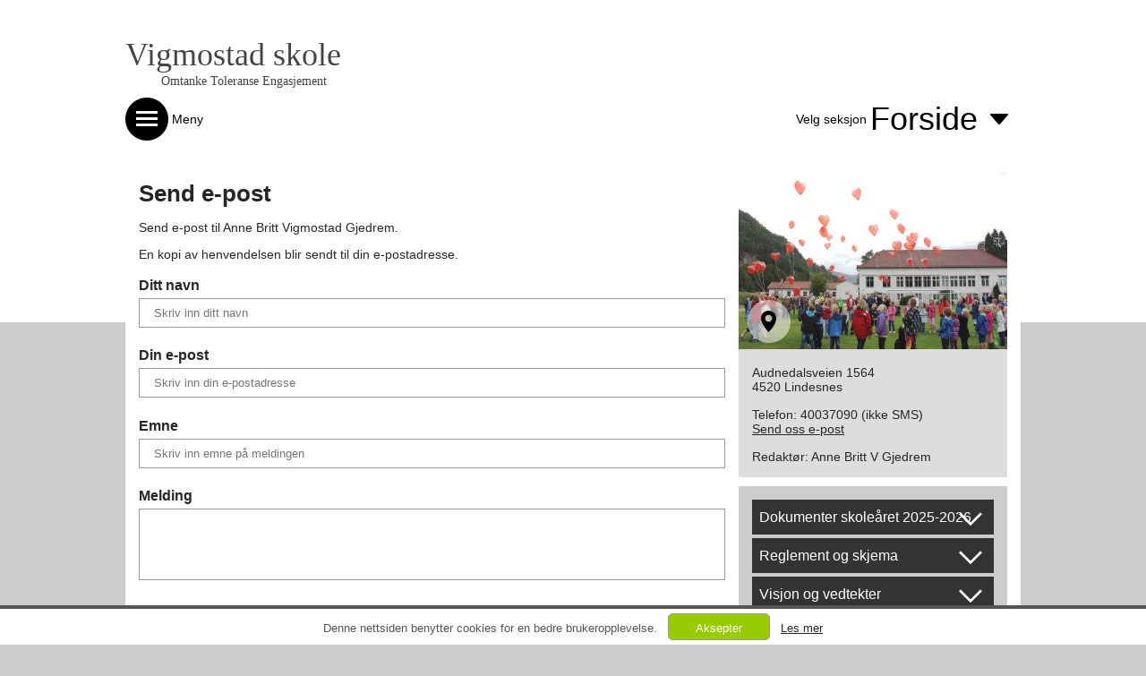

--- FILE ---
content_type: text/html; charset=utf-8
request_url: https://www.vigmostadskole.no/vigmostadprivatskole/kontakt/ansatt/49-7200999f-3ae0-4d29-a41f-89bed09e3ff3
body_size: 88539
content:


<!DOCTYPE html>

<html>
<head><meta name="viewport" content="width=device-width, initial-scale=1.0" /><link href="/Styles/Default.css?guid=20180610" rel="stylesheet" /><link href="/Styles/Widgets.css?guid=20140324" rel="stylesheet" /><link href="/Styles/Subpages.css?guid=20140704" rel="stylesheet" /><link href="/Styles/NewsPage.css?guid=20150814" rel="stylesheet" />

    <script src="https://ajax.googleapis.com/ajax/libs/jquery/1.11.2/jquery.min.js"></script>
    <script src="https://ajax.googleapis.com/ajax/libs/jqueryui/1.11.4/jquery-ui.min.js"></script>
    <script src="https://maps.googleapis.com/maps/api/js?v=3.exp&sensor=false&libraries=places&key=AIzaSyCMsQA7pFU05BQIM4zu7_Qw8m2vCPiRaO4"></script>

    <script src="/JS/FrameworkLogic.js?guid=20210503"></script>
    <script src="/JS/WeatherData.js"></script>
    <script src="/JS/ForeldrepulsenWidget.js"></script>
    <script src="/JS/Countdown.js?guid=20150115"></script>



    

    <style>

        .contact-form-input {
            padding: 8px 16px;
            margin: 5px 0;
            box-sizing: border-box;
            width: 100%;
        }

    </style>

<link href="../../../DynamicStyles.aspx?customerid=33" rel="stylesheet" type="text/css" /><meta property="og:title" content="Nettsiden til Vigmostad Skole" /><meta property="og:description" content="Denne nettsiden tilhører Vigmostad Skole. Gå til denne siden for å få informasjon og nyhetsoppdateringer fra Vigmostad Skole." /><meta property="og:image" content="http://www.minskole.no/DynamicContent//BuildingImages/33.jpg" /><link href="/WebResource.axd?d=QKX1AO1vX8ebWKfbb4eOTGlvMNZAOEeImI970qhsl9ZE_W91cCtYI9QRYedczK3uZ3vStEZc7f3P1lyemLti67ARSrqq7lIDGRcDkVqHQ-_PdUJ8gFDVFEgnL2JLnzDW0&amp;t=637952129513759727" type="text/css" rel="stylesheet" class="Telerik_stylesheet" /><link href="/WebResource.axd?d=_s8C6V0hVmZ50IR7zUlbBOqgAMV0IAka1zUh5Cr6hHHQJb9CeossGjMoaOdWxJgJlaMs0T7uNv9xb4ZOlHdw7lhcKNFrUY-IF9gfQQdzddZD7yZA7I8UZQlcrS8Vwd45WA63JM1oRoAIfDDBEXZurIHWNbUpWgPpzHVXQdUKzZE1&amp;t=637952129529248374" type="text/css" rel="stylesheet" class="Telerik_stylesheet" /><link href="/WebResource.axd?d=TeG_vQIi8fEADAc90BzHqjW9tlehkeAtJ6_JRnJSeUWagJi6C_2Qg1X5X4SThFcuqzCEAaVJtqG0dCsmmlW8jFLRqg34hWBMN22ZXiQ5Bn5DZvTFM0Bjv-6Rih2w66rdNih5ib78I3zG9WgJr8MQoQ2&amp;t=637952129513759727" type="text/css" rel="stylesheet" class="Telerik_stylesheet" /><link href="/WebResource.axd?d=6p04pFFjbS3qe1b3FSPX81BKqzjmjvZDCxjyVrgZluuoE_Cebv73XBjPgLnduukY6IX9UIcUH5X7KQKSRSODzn2y6xmIDj3HG-VZMC5m63-LSzYOJOqJtizYFKem8q4ZE9TuEjMPeYBW6ysf_DgOjnKQPjM-AG09A_HLPAWNiTmnOVCWYSRe3i2ouWmLmZFQ0&amp;t=637952129529248374" type="text/css" rel="stylesheet" class="Telerik_stylesheet" /><link href="/WebResource.axd?d=6w2U56lTd4X57_HbDUybJfTlvqBphogfnskWMTYwdxt4uKykxpXPa-K6udK90VsGBQFWNAOPC2Ku48Fo--LMK35L6wmSTJd4mM-my_Rc9Zj-LhLIl3PpuAgpcGh5Egkb0&amp;t=637952129513759727" type="text/css" rel="stylesheet" class="Telerik_stylesheet" /><link href="/WebResource.axd?d=MfBjK7Kbv7VPeSHokq-h4tGDBRuXq8ukeTGvouMDDXDp_SxXTB7hMkUxa1gL1VBix4GsZBOpWRDrjlwSPf8TpV-6GIn5TV_GZKtZLwzJoyiMKdFteZ6dAn-R3h-7fMgBY3QO8vX-b9vOtZWegXp3X81n14yswESfHaRwbQr2Ih41&amp;t=637952129529248374" type="text/css" rel="stylesheet" class="Telerik_stylesheet" /><link href="/WebResource.axd?d=urCACUaUZeT6oPoIZXShbkZhlT16WvynXfoTKBocFSdwbtJgemO9kfY47-JO4Sed42cXgutZlJhkgWTVw-eDxYptFM5cnNa5XcC_ZOSdNHKUGHkgMBLtIeb0FZ9xRAuQ0&amp;t=637952129513759727" type="text/css" rel="stylesheet" class="Telerik_stylesheet" /><link href="/WebResource.axd?d=vtxlYNLavFFk754e1Q7RNWH3ZrownNTT9Uyr_82U3WFyBCR46gc62DJmF1ATp5BbsVNVzmB78K4_HKMlj18tFBVDNgnrTKbRIX3V2RP0I7mT9sX1Cmi5HNHbxE_4v4ZwWmFkel-uzx5J1JLae_nUpslJ5E2C-OjerCLH7XZtZa81&amp;t=637952129529248374" type="text/css" rel="stylesheet" class="Telerik_stylesheet" /><link href="/WebResource.axd?d=VdPoLqp1pEU6N0-IfFplZGXi_wcMdxveTCaz-fB5IUeFboGLFOoe5HbVBGrmUUnn0ThrHG-MUBiQCSmCXdFF54Mul5iawUIc4QwGtlJlpPOa4SgxbCosJZA5-346Y_IHLAuA-v-ckl0Z2j2QEJUL6A2&amp;t=637952129513759727" type="text/css" rel="stylesheet" class="Telerik_stylesheet" /><link href="/WebResource.axd?d=jyhRrCp8YeDcuQCy9h1jkggbU-c4BBLSgcZjsMkhX99a_S8AjIwYJm4LlPzoSx_hcNSvIyvPPMrdooo-X52k_0MLiB928xIiPmml0_6mqoy4S47hk9OrVvmp07tzs-LCTSVgP47nspWjwRPEfRyu_A2&amp;t=637952129513759727" type="text/css" rel="stylesheet" class="Telerik_stylesheet" /><link href="/WebResource.axd?d=zavC0m1i9eSM9f4E_mlRAOWWWTDh6yBsucpXxvYphM3JCUJYpFfsf-Qi_G-pd0uLsdBWSejwZwo1TgLs-reQfJJOYA3oWoT7cNRv_8Tj3wSRNqv7FEJ93gUIBpbdS7BfLdYy1pPbr93oy50hGkBI-d2J4iz7UixyxdwPLp7whWgm3FrRZKivENDoTCjkC4480&amp;t=637952129529248374" type="text/css" rel="stylesheet" class="Telerik_stylesheet" /><link href="/WebResource.axd?d=JObenGPrApriO3OrROuzzuhiaRvaJWym7Woaq6BxfPoXtKR55H2M8Xbqox3prNMsnzJQNg9o0t_2eOyLaSKSwE0uVS8M6sgdoFsWZZ3x-7v5vG9uEg3-xpla4SZfSp7d0&amp;t=637952129513759727" type="text/css" rel="stylesheet" class="Telerik_stylesheet" /><link href="/WebResource.axd?d=RvgflB6fQk_3Kzn0a4fNE2OU4hxaZlT4d6p6cVQFr1CpINr22Dn1iZjFhXFLczdRmcAoCo2owYIYgYwwO4smdRru96HF8LCMt9fvlVOdXNu4I7Uwh9gLgnuzfq1VAEtz5YP1w04i-IA1R8FAEJt-2cqLvuoYvZt5nVhN-CWZMn01&amp;t=637952129529248374" type="text/css" rel="stylesheet" class="Telerik_stylesheet" /><link href="/WebResource.axd?d=hBmsqE9BMhOYaiWurVwvXu0CS2jNHNsuwLSYsD2urXDrJquZttMmpruRc95WXIxhmcSBcTHrESeOR0FqEK7nJCMrDkhhf8z1N2XfpRSI28QiLVzfpewLBMYJnq6JFExW0&amp;t=637952129513759727" type="text/css" rel="stylesheet" class="Telerik_stylesheet" /><link href="/WebResource.axd?d=bS_p9Kn5PwicFuAliXSslsXgySiBo42SJbvMx1ffznuJdervRoAtgl2T44cGRNLk4x--Ifsv_H_1f-P0H2GBTu2gPAfmk-dQa1bNYan4w2ChjG3R_pdZGyazKZk0-ZCITYF2zByI2O85XFlHQWB8O9nHasDZ_6Gl-LcbPhB6LV41&amp;t=637952129529248374" type="text/css" rel="stylesheet" class="Telerik_stylesheet" /><title>
	Vigmostad Skole
</title></head>


<body>

    <form method="post" action="/vigmostadprivatskole/kontakt/ansatt/49-7200999f-3ae0-4d29-a41f-89bed09e3ff3" onsubmit="javascript:return WebForm_OnSubmit();" id="form1">
<div class="aspNetHidden">
<input type="hidden" name="__EVENTTARGET" id="__EVENTTARGET" value="" />
<input type="hidden" name="__EVENTARGUMENT" id="__EVENTARGUMENT" value="" />
<input type="hidden" name="__VIEWSTATE" id="__VIEWSTATE" value="5Um/903Ng1NkIVXLBgMcyfwUv32hggAj/upwnXOInP6YRHhtKieikLPpGGmxaHydHiSntoXQuywH8RS61hhO1JdMk/6SZ4okza7K4PN/hRuP7IHG2mr7msetogSlmcqXZGPK/kqToKXg8CSdJ1mHFX6g9RnSksLmUUemR7o5ysBbfqfK2jnlDun05PZ4ReUVdLRXWbJGTCcoUwcDCk92gvwuwUhqOQRNu+ZzAiDL45UwYLimxsR/gvInD+1Dfjz7aLFaX9BA7vjf73JsTzTIB3snLDvBGTCFvhzH4CDWK7vyI2KeP5v4s9g0Zk1XUo31TIjNqSVZ0cJ/WVF/YbT9d7uaqmpjT/P2crbHGNMwHFFZQrJIbj7JPIFiuQtufh1Holcv4usR3XEYflhQRqZkqQH09rKGDPcAyP+nxaUPTlpu33fEoPu67iLcyyVGxh3g012j+q6SdeXaheqlsILxQJPvKGIy37RaH5TUMT8Jx9y2g9b8WRj0l+IR5btynj0bYBN3L4wwW0EfGe5LITE1Nnf/k4ZZICCst9RkW/4rUQfyVvdy8Qi5wM6Nwk4bd7K8LsiVn0/6c0iX2jeQAQWwg0/X/uw7nHsfAEGwirU4gVEwWJqy44uPzrAtyYAP6LNwNfwJr0c6wamdaMPKpkXql6Lq59sI/6cUsctSa3MRfTtAMIEvVb/QNF7X/s+hiUAnKi/Ja5qiIoZ54PhhfWanSIyvM4ehYIgfpxWkieW4tck32sEdpuBcjWH0pKlKyW3/O5waWK87Rqwg4dV7ffF8dGi0WXbO7k2YU5YXmI6pJX61JawPXaIrqhNW1g7+FJBG1BMlBnW2nbuq6ROelcuQ0cEotCehdxN4GhDh3F5YrIgfqo/CH0Vmb46okIFN6Wbh4BrcCoxz6H/zCpKdITUqlyFjzsVNmIiBLSpy+S1I0CrUJfZ4dsGJ12ViSiXKAy/tBZ+Mc01Eg4Dm3wR1GblmT9zJ2o1jYxnAksHIym/Ko5giyyT1yoa8BvxeG9z4PqQZmjyM+Ft9qnaUS8y1cnIsuj127e3lXIl0GSV+DBiE+1f8HO1sGO1KH+qu5n+ZrD5AuiR6QCeuQHzZ85wkySSsLgQ1/xXU7OqyklazG1KkA/[base64]/9u2pc4weydzDquh/Bs87qnk0IF7WhDTpnVH/MFzlA0mRiAWS5R3yACdJkHg0bAJR5xhLir0PodaO4mbKlc0N5a85HDyGzoA+oZVEZF954kgg269Ctfa2dA3yCSDgcXk4F3TPXjxWE+/8jqGZ2grkgvyICThPGxD7L05n8K/nU2PcBC32EzDD6MN0VCLxFtPHdFKa3NSJBiqOsmrUTylDOU9h9KL5itDSuQYQ/e7rNXKiekiWYA625RMk7P+FK8KcgCXroi+5ryHxJ7ZFSy8oBgjGzDPvzlUeumqYo5M8yQaUJPnj+NM5H/9st5187CURfNlmVw92X3V+3RTJ7k9TqbGaTuXI0XGgwZ49unZWmqdPzQ0P2esSraabXdXVA5v1pUdA+gU1hAak+rvSlxdl92CBBwGuiskI1LFjPRirNOh7kRvxv8On5eQalSF7eTmU0FxjhQHESeF9VBuFwsTACdxv9/Fub98U8k4O5PeWYDm6496bCuTvaiyEm4tcoEEoZyfB+WlXIABU3gbp+iNRlN94aZcEH6NJ6i0BxxMCPnb5F/j1+yihUUt7Rix97/d8usq4VjMXzoWt33E3+EqFd19gZTIVruiCFMJHqZg8jL0PLuneBREqaKFITG+k5WzWk9MzPN0hfwVIMI3U3sVhtwYulEvPLrmbUKQOZL1yI0QnUrKz4VNGOXRsbhTBC61vxzfKjDLXqK/g1+gVjYjMgvOGo5H0WQ7Jjz0bMB7k+0ft/[base64]/OZ6VuMiga1IWjqEYMS+XxLKK4J9LQ/ZWK05URrK6UQLnbe2c7KJyGJ0BeAG4T2yX93rahy5HnxRUcwnGS00N4vB8qIEXi/z7hl1eWGmBcc9vvvyZh+MCwtcErzeTCf2Wk03bKT28HiUInMsANdDsKb49Zhg1zSaDHY9xHHHDDCfkDfyESHA5TX+6WLuStlkye2wY+N8m5I72rDj9hK6Jm3G30sznAAyB0646Ljva0izLmx8NOTevifOtJ0b5xXh1IjIllJqUGZ3JuEkXN2eP7Mbo3NBYO0F2OYo/10HndVor2aW9tNPwpQoQPlo/ntjnE8W0FzcOtPm0GX6gqJUTuA3om9KOd7omzENYHWri1x0cK3ucimCWYgscRS7NL1m5er9jTXLPb6nKhJsxRKD8R76dw0y8Nil1IYW71gW2yhKHfws+JRqUBOJv1p0N/AKwVavgNg2iey0pgY5sjNNoH0fphyhKP04L3mHnIAycna9VjoL2EvhMGIfn2DFUlCT6gKgqmJJ17OVgSCad8Pm0DnuKP4fJaQC0cKGedCmjAkcSEs9+Ofduc+7cHchPcCcLYcm0c3Nr8jP/[base64]/jtstQj65S9g22VNDFKMF1wB9T42rSiqUzxlvmtKY/rVbLlC0KD6JHGZrfII0vadfmaf8DfEtomBk8wTdwOYtE0ZEyHmQtEQqtd8w0nuOKOlTY4XLganjK6eas4KlT50ZX30q/RuFt0NBaxxmJohdPp7Y2XX+tlV6Lh/0vn8gDYKgaVK2gDZTQ3jDTFyNi9sscVsSEBdidAFUR/v+nQ+Ej9qLPMZ+8sFQJh1+UEwTVcnawaH8cJyIyjwWen0W5uy4T83jV/sYp3q3NR6VMxhoH3MbGvIaq+2zqamlubyW+fj384SNdFAiMhccPa8C9bKJsFRzdXapKb9rHAjv+IvoMdcRROGx60LkhaYUMzUtFOZ8YfkIsVTK/2xp1mlrwQnnjxpFF3hIDkE45HMhMQVzI4x8XVCDIy5Ek7foKitN5x3hzvvufp2Dizh3uey/[base64]/QpZdc/[base64]/TjUXk18NlwyUJHeq3FjORWEHnApseEVzMcYHwbgd2QU5pLdTW8c7d7czK9YT1JLZLxusdsx7x5rEPk55bqvz8uZLMbvlfAPee2+KkNCW/54eT+KcHAnCGndoRhVzH4VrZbtdY37lCrLlIZDvbwf6pqlWhGqZ2WOVkAbLBTi+0ZC6mOoeimvnWrru0sRA7SFSeV5p2000X77bui5DqJTi6SonlXSBbGF3b8y9g79RCGtCR6Fv1xJvmfiOEaPa0Cbsa3hidFnJ/d/mQCwC6cUKaMkdVhZ3NP7/PzVF3NmNK4kkNgz5V6pnn+Zdw/dUcvXaHnCRBs0+MltTXyfQEGxyx6JsZp1syx0c6JWN/VsbI9XH2D5spb1KJaZn5rkWmUOUSdrvA5g9JUvTSOWgQuePnhy+z5akoGFYKp7T1Td+CkOoHaURAo08qmC7P/y950vJOjRkj0tN0PYRKvZ4hrpD5atUVY1iOqsTFOrkXANLccznnSmyCPwVhwCu/W1NfNLFC4z7kghps3BHQEdWFXXr+3/[base64]/DV4Au6jUMWcvT6Po3Qa3d5w89+3/[base64]/O30+ARBxhYGRghoYy2PvC434L8x/BEqp/Ooc4DvRYMIFi4IZm798IVMEwqwD9PbqqTES7dyJ8D3BTsSvZ14Ye+SMSWL3ZAqnL/a1xHHUHnb0+CSelVgQd1p6LVicZPwOTNNJAADNaim3rSF/KS+1fKZz5jGINsPix+T0RyNBcHppBROLHJRkYsBk/PV/t2E4Jhm1Amh2b/5f15U0JGmjas0EM704GF5RB15iU0TnY5bbBuRTu2h7h8ynrqeu4Z2Z34yZEGSMutaNSvmJWlD2RXPxYQ87rVIXKZ7LwhhkfDSbHXllDb94r7UUsHPi/XzruvO4Rfo3oxZKV8S02u8Zmc33GUi8DszG75U1rCcyuDkW+10XX+XsqTJF2ibGv9MBTShs0AH068GBYS4LA5Mae/0y5jDgiWOSqRqElTfwTem5JlOp7M253DJ6n/MNRJcISIL2JAfvnxk1PIaUpAwYik2FN7gcyJ+mAQ1DtYsyE1wFaIPemnJKKVXW1V4UGLDah4tzMU/H5KoplMGRj4MHsgZEUgJgEATEuTyI+vGXW7Ag15rRG5AzFj1J/TmNtDRDOZg2tb0DM9xrAxhAA1dPQgiJL4haZfJ3CEoqnM/9n/V8Bqhlkc+gFpyOeV5F7rNela/hNlDyEIbSpqe7dHPqg06z4pQS2hy70qpD2AbshECQPLZiypIdx67mTzNDyx6hX5BLvrkpKW/iBaOAOhYVVFmVACbDlCG0J2mT6Seat7F62oLKNWEGWrGbZgE3YxdMSUKSXMqCMrKRsRQdDMJfp0N+y81ChhsqJBmjHy9mfR/rbxgj3yVIOc4vCNlCDBwYOfyIe4xZ5VsQzb5ov4VJ+rY6q+aKpvJQHKzwSVXUhqkKCK4R/35AmyBZJM7dgcB444/GY1WqegeeJX+deQJvc/3Ia5hm+ZBpMct2EP5D3+aTGZummDgDdZYUXS+5JEc0UHtiBtSKF0GN1IlXwQMM329mdRizA78n5ZyXfzogo9ArSlNrAcQHFgir+QttbENOcQBmAy3F2C2oYn54cYJTOOzTn5gTkOy5SgA//7Qny7g1r/UK6OA1HMnZpIJTYgf5Y84wLRbk3FWU5lN6Wpz8Cs/L/30VhMPtaCKa86rOSA3ez+P8jihfIgU5oqHrV8GHyGgKreZxeDhn2/VaV7IzQ3FbxnYDHj/t1tprGyw2Pq/T955G0TVyBn0dVyC0O3DlFcd8Rtq1f0ZwIMvoSdNIndMOf7j3Vy5rLy57Dj/k2pNsaHsy/SNHHqvvShnyUEQlU37HGbrqqe84t1ETzFsuiHMFGmGkXwCXnMfrRbhpCSvv8YJ7uNCCOdJ/[base64]/7frhnU2f1X0wopOxj3S5oSKaYBGWu3WIk8pGXeAadzW547V0IxS7hqNuZtueOZD/N0nIWqYssCoe85BfdPtFitao/KIAwKj973j0uGenTFG3VR82zpmUpeWvx1xy6EjqhD9oNn+DvvhvwE0ax7Meik/[base64]/qQD1c9P3vr2LHTVCrI1txXgE/8fk3zW/HcI4Nf4nhDSKd7tCiwPhuCcYWPCzxUi7LecLh7vbAy27RPLt4kwlpR9/2ZF7n7MsETiWHkva0qqYB7x7C7UZBF1IGWukih3sBY363bQx88Dgylvo5s2cxA+WRW61LsfmbNHNkccsl+pXswlawHEe/cZq/FPzZFYOWudUst7GzgPmCzl5KwjtYuKpCP+ZTRXaYpF2ldRjZMBr5uKE/MLBylyU7UclLec4ETeozr46jBUBd8J14czY6Jy8jYA96eptrp24uLJqvyFdYd77epSVr+sAsMFKikXsP/9hxvtUf6OmmiucBArUGn0lx8ABGDAk1s+DoZo1VAyh4kHVOpvbivgcj++h2WygujUxv8iXzEOsql+XRVY3rbGk1Fi2MD+MFW4/LSt0n/jOlgq7+Il51ctSP2HJi76MneiDFB8XF+Qd/lTMLObV8j/efzAunzOYorF1GgWOAUFJYMXhGDqpF6p7fwOMo6FaSqZezjWm0RwWyPTd0EMsVEINCt75z2VVLHqQiAShlC/nr+bMpTKjbW+H6C1cMTrTsk/Z7pUla3Zug5clwwD30hPkTdS5l7g8Z9TA9ZfST16uAhKhMOODdCXzrXBt3Uyqf3NLcZ36Sidg5P4FHkyghgBqdjfQnFIyMluQVn/dKIUGGJ9fPLEgp+vTixwPC8WyhTMPTT9jbfsgGswvOVVYsD/US/RDGZ+KhlpXpdeKrl0xP3eseoZOaAeE5RFg22QEdLg6gbx8woMbazsDDTmfJHaH8TANUa2sko8CjrWrh39T0yU5Fx//tA1/[base64]/28aBN/TQcqWglbVOY72/gMDD0SwNgvGhVrt/WfHB8VKTGjcSYH/KF9jjhDv7QSzfgRAQMz0+8QHEtj59Miy9g6YR6IZouRtuQmhDBhc3p6e/UD40p9welCMv1RRqlS5LseXuSOJDI6HaW7LhyWSTi7u5mMoeLv6tXmJBJCkv23V2tqojvvcQUUNLR3HGdWx4j/oZp2X/1oDHlUWv+8It+w584dM9I3ApgVRXkAxFaRfgobXMWJoLPw1f5VapB3uMT0hAYga6wRChxAIXaQXpodPA+iVu249Bc/XVcTEKJOq0heWZNvNzzxouk/U4neErRjCbVP0R6xICfxSwT5udQBpjW5J5Wup/J7bhgjqEdagKv/H8OlDpKC0aMHRWnBUH872oysAXW5PcOX9n1aDFsxG7671P5UftXVA0XXeDJv1fxdpgmYPC+SfXXrSIvTqEsb7iv9VOqtG8yy/cVSyDJyfDH3pst3u+k7Z5QmGOp3GocrHxex9/Qx2IQ11W0lAOUx5e5vVx6yQgFrunm/a5I+nafFJ5u4grvEb3RA5u5xRlDfnivVcLu2qHIiQnIetFCQDSXLxXQQRfivjxfYCPmI8gGHvqs8DeydkfTnohMcaQHD4b+Ox058EiLbfqsY5hJmPClFBM5TrU5ngRO0oULYNoPW0kmrUOQ5olmduYp9eJ+O371Fike5xmsIzhxNOh0/sUTRXh8LAqJv78BGDDWTCnHGlXCnwupsjRYAiubeetfw5pcfkeECpSN3QK/SkD37aBPUO+DKWVCaInB1nIDoB7ssdmxj2zBHak45qTdVbGFcsqaTqObgnD5Ap+FPIdP83c4hI/DEpKh9Yq4hRsoxJoI/brOQvjloTTLCW9C9JfGw4YXAnBcXWjQAreY7TFRPCvY5GVTBxEnKzqW2eApWW0PKS5XkBa+S3eofkLSAmnhTzzfw+zY7cQhmIr30Iv1cDBpuLlCX4Ubw9wdFpJCzQmGC84bOs3eLiJgGjf9JoUPu1h+yucyo4OYn5hvt98xPj2LYiH757xlKRBqyPjY/zo4vO7Yxo/g18QbbL0rWImHKMjOmcgT9eeDeV/s7vOyhkqZ0ywBqLn+c8B3whah2H89fmyS9WDueO1yE3uY2sKY/qFcpeDRiM3PYkTNJPmg8X5+XlhRCtPps2hqu9i9Bn4dtorWC6yND+vwBkqq4Xo2v+nwTtXb5epCD/CbcbQq7a1/[base64]/rMYE0/GVUlhMFL3bntjTD3cOBQcRE7YNJqmNXzYPph5u3SJdn1y+t6DjJi5RRYyIpGwR3FBUlT0vFlKp06xlXXHm/8kg/pbstDjDSHeSaX9jLz8K7+IzFHKWwLBIpxfdUDwDlqrjdj5gynoXr++G51Ceaxf3jd5twtqrTc9QYVWR3FReWipoRKwZcPMZHmgfvPrWqrpEOxwLStxn0UKrFV7L1WBbl0rTani3qY5lEXF0C+azLHkBCZ8jcfeUKjZ7rnt7xNXefW8NIr5xXT0/1DgwQuE2qMJ2YSPU/+VBV9prlgVZ05+63s0SPLIBMo5wjyX2zf7oJSff+xP36+ZCN4qhnj3jnm1THAgxuDlJ2DXs/nvS/2tM0YttDcv2hrdLPDXH1I1+5mWpTOZW8DWEZIkbfqgGGij5neeLyoaZxbb0N/4FD8b/de8qbCqgDKIIm6xX0UUPgfGVCasGFiZ/OEBAE1anXR7Xo96fMLlILY+/r3Uc/19vZDUwQ9vW5TgbvfBnvrw6H0z/qwQOMZPils0G+/Xdl+CamrINa/GpJ/NCje8OfTMXtCS8A5wybg8YzZgkuXe2N7l45GOROw0MQeptPkHt3cCYo4jsxIqM6gz7KhYCRb34gBZEt9ZyzB81Ji8OZilglAsGArj7mQdlyyY6e/ucL0wQoAW21ZqMkA4zd+hqLBl2jJmaTDPq5ZqMTlE8qkUNMwCodn/80zpf1DPCYTtRQh9kMcPq20LY1LIiWRqnm4OgN62ANind/5BP9tovAKXfMtUwHohvNBCnI3F+6R2vy31VIGLb1q+3ILG78nUEV5Cv3GMZ3VPJSdVFUnprqikOEErTDFzL783ukvPv+uBnFEC6m0iNCRebdrv5YDLI/cqmeHLDfzArESBJW2FLP6vxNLmPjcwcTTe30QKZR0yEc9WKNv45hycqJUu+Rlp5y4hJ9JVwe4LO2dBGwG8wvBoZBYVW3+Qc72gRG8eZYNDezR+cQ1Lc/HVGDoZDl9TAwBzskTxpOPk176ZrRGqN1NJv1MjX6QO9E91Jxg0pQzGpxBLiPVIMWW8FZykZAlh4YV0EKJA3Qxm7S7urbYCP5Z2n023f4duN+Io0RdWi0ha8pXb7bCD5W91Nm+QqI8Kz49LeN5S/Y2fBbt1+ldhnUVL7YY/SqX3D1zaoj9nTLp2g8QUiuDeHXC3YJjvfjXPJaK+qBgS3XolvSNYWNAjP/X1BzGmJUK5fwXmnGGbJ58dasYmXXBEFEXiWh94727zts0q/JI/cIcuHD0CSk0PfN//OoaliiRpq4od1DGWvw9ogyGIzB/CVvcKO4=" />
</div>

<script type="text/javascript">
//<![CDATA[
var theForm = document.forms['form1'];
if (!theForm) {
    theForm = document.form1;
}
function __doPostBack(eventTarget, eventArgument) {
    if (!theForm.onsubmit || (theForm.onsubmit() != false)) {
        theForm.__EVENTTARGET.value = eventTarget;
        theForm.__EVENTARGUMENT.value = eventArgument;
        theForm.submit();
    }
}
//]]>
</script>


<script src="/WebResource.axd?d=pynGkmcFUV13He1Qd6_TZBWDQqu390SPqI80gYA1bTOxLEwQTZ2fWPsYHMag9G-nE5fpCG5s0xvaG3zByeuZ7w2&amp;t=638901608248157332" type="text/javascript"></script>


<script src="/ScriptResource.axd?d=nv7asgRUU0tRmHNR2D6t1KOEyLKhgzy2IzbeoK840R30xHlKFb0okoCZZXvM7W8r__IpUKwh1zhBJO2J4q25tVZ1JHo-Ox4eBVZS1GxRrAi4DNByDQAWfgeMCJzruUlvYa_f33UXQbH-U9MVjW9W3Q2&amp;t=ffffffff93d1c106" type="text/javascript"></script>
<script src="/ScriptResource.axd?d=NJmAwtEo3Ipnlaxl6CMhvuqIvIvu03g6tvRmjhXTyKEdjidUlWCv7n9kjAdG_qR6rDHB6u46g1XJ4XR8DigLuPYcSmuozo7DOuY8LiduEvvLgSHdsUdreUcGwHmXmlHDhnVgQsPzVI77g5G6gThC-1DOJlgKl3jUIfAjXdMTOe81&amp;t=5c0e0825" type="text/javascript"></script>
<script src="/ScriptResource.axd?d=dwY9oWetJoJoVpgL6Zq8OOJy5iSPWstvLHyARMkVUi8QqltZOT-pmmVYD3SYqGOJ4z_c5zd9HftSREh1uSoTj3UmYOJOjmQbkK3tcWzu3CYaaUzWbNZpGYGAmwf2A_X8wlJf1BJuGm6dbDVUL0Ei-oY6mAsFAK9L9g5Ld553ZDw1&amp;t=5c0e0825" type="text/javascript"></script>
<script src="/ScriptResource.axd?d=TDVjdgRbdvNAY3tnbizUcB6om7rntF5bYu129vh4Y9Q8FfhX6o4FVi3MHN1SBFidYMnlFURDT3Cqcw90ZtXivSZgrIroithcF9hKJYWpraw3uGUg1T_IWKsS8OYRaFvS0&amp;t=27337805" type="text/javascript"></script>
<script src="/ScriptResource.axd?d=mbGZm65DzNC0tMTq0ElbcXTyO_QqRaHRspekXhETaARpaSf-d0a_GgQQSdR1AYkfXQmVhw3maq9Yq6CGruopg1mYvxK-6H35RyDzKsk1nH_TFURD7DQwWvxpqCmsgW9qvRW9khkvLWok_r4R_YhpDA2&amp;t=27337805" type="text/javascript"></script>
<script src="/ScriptResource.axd?d=cmIcXiVJ__exjjpjrN730r4dfLzwnjg-FhfJHvlP38zTOsKTi0BByZ3AN-46b1qSvRphkv11efTPrfYgIAd2tZY9s9Zj8t6J9x_aL7NVf9JFfytG8Ya3rfVZdzUk_f7hf9tFNnnUcxHD9-qSDQuVyA2&amp;t=27337805" type="text/javascript"></script>
<script src="/ScriptResource.axd?d=aoSSiMnLNTC20U5L7LFIKk7bynjpK_8YFp60Q7p_l8NSKL5lF8o8s50avI8Dth_hyMFcOBvG-oYVZTxAb8EKwMpc8Bg-Ec238PtweKPs85nhCctg1XNCyF0nNAVlzjKBOWTIq6xgQqnzTCblGPLGCffyGYuHGkkc-bZsZxfbbt81&amp;t=27337805" type="text/javascript"></script>
<script src="/ScriptResource.axd?d=A22-SyJgKhJ5FWUJePaPlJZSVdSSrLE-i_HJ8b7jTkQDaWTYB-rJq3Gv1zNjiOD52w-z8TstMLTOra5tSBDHp6kxsPh4MN-HOz0EfSmRUUHVmsDlMKRZGGbkB4w357A4IGvfgf74TcEvUPXHI64GTA2&amp;t=27337805" type="text/javascript"></script>
<script src="/ScriptResource.axd?d=mxxObI9nroQxDBLgf-QlAuPmYkkbxCFXErKUQ2XqvwFbSdHwr9MqyHSLI7yDgJzHlK9jzTOLu7cuuvUzo960m8C5-ezaKHW4vYUMcwH5F9QePvfPrSnjBwPA6LtOmNr9PSoa50oB92GTks8SDAHDGgkGSaHYVq4FjYUe7JwrWYs1&amp;t=27337805" type="text/javascript"></script>
<script src="/ScriptResource.axd?d=ei_BvuPu_kfWuvcXX4wAOOBDIwOJ6T9s7aIHLTbrDkysrNon0tbyCKnDNjFxEg_siWWC5MKJKXZfyVqhlGkDOndQLQp1e8u8wpKc5KA3YWKz9d44a9SxAlGoUmTOPvbQ0cN83tHAI7gBykctrzWTIQ2&amp;t=27337805" type="text/javascript"></script>
<script src="/ScriptResource.axd?d=utaAJrK4EroNO-KNr3p19NJdYwYsanUGPeXJIEDxTkSjTDQwntnO1DuZBJcyPPJdVWI7MX5Cs9_3m-3GO6WHxbdTgjIL1rnAtsvg29bmcQLjk6eFZ17ynXlqFnR3fI6tadLAI7ddfqG1CiNIU2IKjw2&amp;t=27337805" type="text/javascript"></script>
<script src="/ScriptResource.axd?d=LxjRs3XOu8Cy2bbYGMzbCg5Neyi-pis-0R2mOSOGd4LaZEqf_O6P-HDhyXANYcNW4A5E9hHJp_QJ1Kvsw-Scomgx5WBkXWjcE78cBthfXyXo1Cg_B13VepEGI-xIy22Dr9ZyMILJDlFUxUmRfdW3dp1qLOisBJECQW2j91c99qvIqHpfgCRQb4_dxUYNFVfT0&amp;t=27337805" type="text/javascript"></script>
<script src="/ScriptResource.axd?d=86EhAqQjfuMKlbK4FWyenBaIKzq7nBFB4mTzCYQBkRcoBcaddLY1W1EluroLrJ5Mgw4RerhTLoyII9fNXNFniqaZSNov255THNgtx1v-eVS0fX41m5PPpQH7wjWeHKZAtM-8-8Am0o_8Y9A6qMKEvBhac4DhSQ84retsaME1vzY1&amp;t=27337805" type="text/javascript"></script>
<script src="/ScriptResource.axd?d=qsRpKh5Y3Y02fhrPxQCAxU0nt2nHzpcdmfcgvFZ0XPvS5cbJqK0_s6eWCMmOFyNCZfvKSEaUnGGue1rRwBaUZpjJ8Fc1rdr3TSZJs3Qq4AUarJc7-YBmNLQQrdZQECuzFU3bVdH5j0K20Ac1zP5kPA2&amp;t=27337805" type="text/javascript"></script>
<script src="/ScriptResource.axd?d=GUyLPMOEFhffuIMm6XZ0oFPLiFT5x2eLBeP47AuK2QbovRLFONmi5rdPurF3zUnAdhhP8hPp1l6E-ykbpof218ss9Cuh4iDKMdGHWr2iznllQIGL2RdKOuGLPiiHvtD5OQUCVQIkhE71mFEgYe8bAJZ19DTmi_ZCtXL83jfyQ4A1&amp;t=27337805" type="text/javascript"></script>
<script src="/ScriptResource.axd?d=wl5RKBCXTWDacHhxsSq8Qw-gll1Qx8BILI6FDIM0A7PtaC8OyJCS-YN1ZJvc4LYR2hsz0fxOBBUGs38semezQ_C1DYV91hkKIfCxruxK4GRGcb9-KeQe9vEOTYAfHUzHZ9qSU0qmvpdYIQbBwCSqhw2&amp;t=27337805" type="text/javascript"></script>
<script src="/ScriptResource.axd?d=1bxTwrzpLcfhNOetlkudB6rGNYAL15rY3vibDSY-uQOOONMiVXmxE_aYd8V7d0BKfq7FzhOAhCoyQZR9Lj5nRl160IFqnVfireEYSnpwdLgyxW5Ln1KV-5kDNyZcyJeE7n3KJk2Rbg7g0dTaIIQfCLbQhz1neAN_rSHaOkIAZWQ1&amp;t=27337805" type="text/javascript"></script>
<script src="/ScriptResource.axd?d=eKZhdBAoDXLAsQys5JFN8lFJMvOxZgTSRcho8HNKFseSgnivsjDhLb_VQcASuaq8KUC1QbMKtC6aM1X4TvQ8mPJUo5qLsEhSoghKYkKCIJ6IP9NG2MLsnVUWo80PgPnRMLjy6PDCKX2WTPSI91rmNuEYcDF_gycNC6iQsYSRN741&amp;t=27337805" type="text/javascript"></script>
<script src="/ScriptResource.axd?d=uZyysmNAhs23bID72ZUaStjUVHbKQ1FY6AlPN0z293aoKnUG7uVEQCQnW2B8rxnKCjirPdswZgUTC5mB0Tyx5oPPAfy2GFSsxFbILbuMsh27VhbuMUt7UU6WEgxIgvaKsNjp4p0wtjQ3MAaiUpSBOg-XTvSaxpdnqQNfDaUj5no1&amp;t=27337805" type="text/javascript"></script>
<script src="/ScriptResource.axd?d=HRn6OMku6cDtorQmT1eJqmZbxFuubcyxN51u3og0RC6UQqmMwwJiKJafqP9CN_UUPulucHaIQDnXzNt9vUp-dC0ENdzKr_X8H4xarSBqxSHwkO5g6qRUnQB8mfbnJvcCuGNqjqjqqUmGdq6qOEJcCw2&amp;t=27337805" type="text/javascript"></script>
<script src="/ScriptResource.axd?d=sF8Y0c2qLAfpveBK9gLo7LzynYb9wBFPdnXXGrNnWbUogK7BaBBpCOaUM8L6DH3TLSUkDB0Pa7cMvvoOdc3DJlnG_1AEZ8-cdWqpSdH1pfBUR3TjxHRL5J6kobyeGafG0&amp;t=27337805" type="text/javascript"></script>
<script src="/ScriptResource.axd?d=YxFU2pUkHIgnVyJnzRMJfEY290evN7lNwvBxf8fDFjrBP2Tjjyxzfamwr0qv98FiHdLf_pKdOfG0Zlrpv13N1sjh9IIWVi9Yc56Vt-d4Ih2tLzNWi7X2a55eXsTdb3fKfH1WO3SojL8-AkSahB8RAw2&amp;t=27337805" type="text/javascript"></script>
<script src="/ScriptResource.axd?d=6cZcu819zlBI2GnZAKr8caJgT2ahMmvPjMqwI25vEpdJIkflCZoUMC3QOriV33hjQLQDYSs2Y71Itpz9zGARiFzgEFMsNddBvXWi5LEVnIUnqauaYPqBtxBrivDqyzYur3R4Had8i21oACwCZwBmhw2&amp;t=27337805" type="text/javascript"></script>
<script src="/ScriptResource.axd?d=IiJ_3EzZ47J5_7he6fjIrgFHtGkOCiI7MmY32kLIWWl6lfHiSwRSTVN7fJmv17okyZzN3wQbqKmsFhrTeyR1MK-O-D_0wfg7hJ7yiVhDGRpLH1xdtjQzZQLgWNzfqQhKRQOELXtcYVDpns307a_73N72Q4RRNO2KRUYPolXQizw1&amp;t=27337805" type="text/javascript"></script>
<script src="/ScriptResource.axd?d=Sg2rg8JrwSWYXiN1yLqjZwhRyeWj2_Zr6QqUkmrHG0j68peq9sKWuPERIXU7ULi70zeG48Q8HtZCT8vBN6jjqim5A7rQIL2Z0Np1OH5JC9EhERF6bWUoyPsjq4-8Iddc8fBwBCak_Hth4S1ExICId7O6BT_qWSUnlV2fo4Hw54w1&amp;t=27337805" type="text/javascript"></script>
<script src="/ScriptResource.axd?d=gCv79CDr5Hth1yUMuEWDg3kT0nG9ZkDinQjXXJtuCe5DF1a0ABWL-ySYvR_PvROkEYKfR3mN1OftyFxzAFvEOMkS526cBrFkvU1Vo-S6qQeHM8qmgDes-vlpEk2P3wCF3xbQS-vfvseOhwlUHOCbgA2&amp;t=27337805" type="text/javascript"></script>
<script src="/ScriptResource.axd?d=LkSbRRtTbnpvh0g927IxkMAjqKQ49OsFlzY5QWxjOV63sG3-ZzvxLa4ioqRASuDeHUvMo1Fa24xewIoLb0LfvQwpjLPw-FtgDBVigoq1wRsg4gnn1nsIVMa8EmcgJOWy0PEuKzHnHx1fRmwU1MYwtg2&amp;t=ffffffff9b7d03cf" type="text/javascript"></script>
<script src="/ScriptResource.axd?d=dMtrWYtYVdP90oUUR-ZVm4CY4ky_HuKsgsWeRNkfRFwWOosUTGRB_RP0GHi80GdgWrEelGK_6A9dq21wNuZQ-v6SJXobd06zYIWwpN-ohpQjkQzOsP7upga7R-Fv6zUiXbtringUnqdqLxc7tKbWgg2&amp;t=ffffffff9b7d03cf" type="text/javascript"></script>
<script src="/ScriptResource.axd?d=beb9cQ9ZLEsvO0Gw0Ci-lLVLETGM-wS3TuIXHgEfgBr2GEDyWGpuT7hzBCuzD5sqCMKb8Dv85SAjmsV_VHqnqVAw46O91CFqQx75kZWSV9yOL_IHhyJ4CdDRZiLGI8gZOl6k_ax_LPfIOP3j_RJqzQ2&amp;t=ffffffff9b7d03cf" type="text/javascript"></script>
<script src="/ScriptResource.axd?d=8CjII1v0OLoMNKf5zGXmesqrQsApziPRlzirFvmQYFYwccCBn_C1Up623fUlxzva3YOk3OL6sbsHSo_7tUcVr6-VcahJ5T7t_JU_P_cT-tloJSuRXP9CyBTeU75oOpxNxPKy-lkaWtRrHgbxEi5509_ZaE2-L4ZnLXiIJkMzvIg1&amp;t=ffffffff9b7d03cf" type="text/javascript"></script>
<script src="/ScriptResource.axd?d=IstEdyt95XdabEBZOp2wmEtr2XqatJNfGkHhUZz45h5XC1MvjoogM48FR64c4tKmumwB5mzPK5Lymeh8HxdLttKxnL0Ym2kzha7OepHDMQh3pTkZWS16ZBgLs4yBEIZyG0nFhe0PwRTD4v-bWMIobe6CiFZ_HUXrXdLsNxaJUxQ1&amp;t=ffffffff9b7d03cf" type="text/javascript"></script>
<script type="text/javascript">
//<![CDATA[
function WebForm_OnSubmit() {
if (typeof(ValidatorOnSubmit) == "function" && ValidatorOnSubmit() == false) return false;
return true;
}
//]]>
</script>

<div class="aspNetHidden">

	<input type="hidden" name="__VIEWSTATEGENERATOR" id="__VIEWSTATEGENERATOR" value="CD2448B2" />
	<input type="hidden" name="__EVENTVALIDATION" id="__EVENTVALIDATION" value="tspQowQuu6dmVL4f9CIJpvBh6KLkQMRoZZ7PDcK3T5nbScZJige+kEbPGm2R7xUBRQrXPYYhhqQYQDN+aegD9Wqt8O9+yx1K+cq5VWeQNm3O12dSZKAHk1jlUhCUaeRHAmwwgU0hMi8MLmeS+zzOqa7q3o/SgiLSuzRwusQcjG0pjCLctHqlzQ7S4SUD7+f8cDI+Wu541lZUg0y8bfvPkcjrhzwrUBJTHeds4Hd2y0WqKvB1HBwuJ1PwfJqayV/mdL75k7KW4qiNKtYlRNC9a8ZsBAdt29ASboApVWhHXToILc8xcV/Py4nEpKVZhjM334+f4dpmtjWW7CFxzWHIMmzES71rBsUtTZWe/FR3bznUrYHrd37fAiVxdZJowTeBTHcjAYD2ZAxqRiXQdMvmgQ==" />
</div>

    <script type="text/javascript">
//<![CDATA[
Sys.WebForms.PageRequestManager._initialize('ctl00$ctl06', 'form1', [], [], [], 90, 'ctl00');
//]]>
</script>


    <div>
        
        <div id="outerContainer">
            
            <div id="headerContainer">
               
                
                <div id="divTextualLogo" style="margin-top: 40px; overflow: auto; margin-bottom: 10px;">
                    <div><a href='/vigmostadprivatskole' id="customerName" class="customStyleTextLogo">Vigmostad skole</a></div>
                    <div><a href='/vigmostadprivatskole' id="customerSlogan" class="customStyleTextLogo">Omtanke    Toleranse   Engasjement</a></div>
                </div>

                <div id="panDefaultMenu" style="overflow: hidden; margin-bottom: 12px;">
                    <div id="btnToggleMainMenu" class="customStyleHeaderTextColor">
                        <div id="btnToggleMainMenuImage"></div> <span style=" vertical-align: middle; font-size: 14px;" class="hideMobileUI">Meny</span>
                    </div>
                    <div id="btnToggleSectionsMenu" class="customStyleHeaderTextColor">
                        <span style="vertical-align: middle; font-size: 14px;" class="hideMobileUI">Velg seksjon</span> <span id="sectionName"><span id="lblSectionName">Forside</span></span><div id="btnToggleSectionsMenuImage"></div>
                    </div>
                </div>
                  

                <div id="mainMenuPanel" class="customStylePopup">
                    


<div class="mainMenuSectionTopLinks">
    <a href='/vigmostadprivatskole' class="mainMenuPanelTopLink"><img src="/Gfx/Icons/Home16.png" /><span>Forside</span></a>
    <a href="#" class="mainMenuPanelTopLink"><img src="/Gfx/Icons/Close16.png" /><span>Lukk</span></a>
</div>





<div id="mainMenuPanelControl_panAccordionMenu">
	

    <div id="accordionMenuWrapper">

        <div style="margin-left: 20px; margin-right: 20px;">

            <div id="mainMenuPanelControl_accordion">
		<input type="hidden" name="ctl00$mainMenuPanelControl$accordion_AccordionExtender_ClientState" id="mainMenuPanelControl_accordion_AccordionExtender_ClientState" value="-1" /><div id="mainMenuPanelControl" class="mainMenuAccordionHeader customStyleMenuButton">
			
                        <span id="mainMenuPanelControl_lblGroupName_0">Om skolen</span>
                    
		</div><div id="mainMenuPanelControl" style="display:none;">
			

                        
                                <a class="mainMenuPanelItem customStylePopupLink" href='/vigmostadprivatskole/Underside/12180'>Kontakt oss</a>
                            
                                <a class="mainMenuPanelItem customStylePopupLink" href='/vigmostadprivatskole/Underside/15532'>Visjon og verdigrunnlag</a>
                            
                                <a class="mainMenuPanelItem customStylePopupLink" href='/vigmostadprivatskole/Underside/49'>Ansatte</a>
                            
                                <a class="mainMenuPanelItem customStylePopupLink" href='/vigmostadprivatskole/Underside/50'>Hva sier elevene om skolen?</a>
                            
                                <a class="mainMenuPanelItem customStylePopupLink" href='/vigmostadprivatskole/Underside/3465'>Vedtekter</a>
                            
                                <a class="mainMenuPanelItem customStylePopupLink" href='/vigmostadprivatskole/Underside/69'>Støtt oss</a>
                            

                    
		</div><div id="mainMenuPanelControl" class="mainMenuAccordionHeader customStyleMenuButton">
			
                        <span id="mainMenuPanelControl_lblGroupName_1">For foresatte og elever</span>
                    
		</div><div id="mainMenuPanelControl" style="display:none;">
			

                        
                                <a class="mainMenuPanelItem customStylePopupLink" href='/vigmostadprivatskole/Underside/60'>Skolebibliotek</a>
                            
                                <a class="mainMenuPanelItem customStylePopupLink" href='/vigmostadprivatskole/Underside/2470'>Timeplan</a>
                            

                    
		</div><div id="mainMenuPanelControl" class="mainMenuAccordionHeader customStyleMenuButton">
			
                        <span id="mainMenuPanelControl_lblGroupName_2">Ny elev</span>
                    
		</div><div id="mainMenuPanelControl" style="display:none;">
			

                        
                                <a class="mainMenuPanelItem customStylePopupLink" href='/vigmostadprivatskole/Underside/54'>Søke om plass</a>
                            
                                <a class="mainMenuPanelItem customStylePopupLink" href='/vigmostadprivatskole/Underside/70'>Inntaksreglement</a>
                            
                                <a class="mainMenuPanelItem customStylePopupLink" href='/vigmostadprivatskole/Underside/71'>Skoleskyss</a>
                            
                                <a class="mainMenuPanelItem customStylePopupLink" href='/vigmostadprivatskole/Underside/72'>Foreldrebetaling</a>
                            
                                <a class="mainMenuPanelItem customStylePopupLink" href='/vigmostadprivatskole/Underside/73'>Informasjon om skolen</a>
                            
                                <a class="mainMenuPanelItem customStylePopupLink" href='/vigmostadprivatskole/Underside/17088'>Angrerett</a>
                            

                    
		</div><div id="mainMenuPanelControl" class="mainMenuAccordionHeader customStyleMenuButton">
			
                        <span id="mainMenuPanelControl_lblGroupName_3">Vigmostad</span>
                    
		</div><div id="mainMenuPanelControl" style="display:none;">
			

                        
                                <a class="mainMenuPanelItem customStylePopupLink" href='/vigmostadprivatskole/Underside/52'>Om Vigmostad</a>
                            
                                <a class="mainMenuPanelItem customStylePopupLink" href='/vigmostadprivatskole/Underside/61'>Lag og foreninger</a>
                            
                                <a class="mainMenuPanelItem customStylePopupLink" href='/vigmostadprivatskole/Underside/12181'>Lindesnes kommune</a>
                            

                    
		</div>
	</div>
        </div>
    </div>


</div>
                </div>
                
                <div id="sectionsMenuPanel" class="customStylePopup">
                    




<div id="sectionMenu_SingleSectionHolder">


    
            
            <a href='/vigmostadprivatskole/seksjon/229' class="sectionsMenuPanelItem customStyleMenuButton">Forside</a>
        

    
</div>

<div id="sectionMenu_ClassSectionHolder">

    
            <div class="sectionsMenuPanelItem">
            
                <div class="sectionMenu_ClassSectionItemHolder">
                    
                    <div class="sectionMenu_ClassSectionItemTitle customStyleMenuButton" style="cursor: pointer;">1.-2. klasse</div>
                        
                    <div class="sectionMenu_ClassSectionItemClass">
                        <ul>
                            
                                    <li>
                                        <a href='/vigmostadprivatskole/seksjon/19266' class="classLink">
                                            <div class="customStyleClassButton" style="width: 100%; text-overflow: ellipsis; white-space: nowrap; overflow: hidden; float: left;">1.-2. klasse</div>
                                        </a>
                                    </li>
                                
                        </ul>
                    </div>
                </div>
            </div>

        
            <div class="sectionsMenuPanelItem">
            
                <div class="sectionMenu_ClassSectionItemHolder">
                    
                    <div class="sectionMenu_ClassSectionItemTitle customStyleMenuButton" style="cursor: pointer;">3.-4. klasse</div>
                        
                    <div class="sectionMenu_ClassSectionItemClass">
                        <ul>
                            
                                    <li>
                                        <a href='/vigmostadprivatskole/seksjon/19267' class="classLink">
                                            <div class="customStyleClassButton" style="width: 100%; text-overflow: ellipsis; white-space: nowrap; overflow: hidden; float: left;">3.-4. klasse</div>
                                        </a>
                                    </li>
                                
                        </ul>
                    </div>
                </div>
            </div>

        
            <div class="sectionsMenuPanelItem">
            
                <div class="sectionMenu_ClassSectionItemHolder">
                    
                    <div class="sectionMenu_ClassSectionItemTitle customStyleMenuButton" style="cursor: pointer;">5.-7. klasse</div>
                        
                    <div class="sectionMenu_ClassSectionItemClass">
                        <ul>
                            
                                    <li>
                                        <a href='/vigmostadprivatskole/seksjon/19268' class="classLink">
                                            <div class="customStyleClassButton" style="width: 100%; text-overflow: ellipsis; white-space: nowrap; overflow: hidden; float: left;">5.-7. klasse</div>
                                        </a>
                                    </li>
                                
                        </ul>
                    </div>
                </div>
            </div>

        
</div>


<script>
    $(function () {

        
        $(".sectionMenu_ClassSectionItemClass").hide();

        $(".sectionMenu_ClassSectionItemHolder").click(function (e) {
            resetAllClassSections();

            var childTitle = $(this).find(".sectionMenu_ClassSectionItemTitle");
            var childClass = $(this).find(".sectionMenu_ClassSectionItemClass");

            var $classLinks = childClass.find(".customStyleClassButton");

            if ($classLinks.length == 1) {
                if ($classLinks.html() == "_") {
                    var $parent = $($classLinks[0]).parent();
                    window.location = $parent.attr("href");
                    return;
                }
            }
   
            childTitle.hide("slide", { direction: "left" }, function () {
                childClass.show("slide", {direction: "left"});
            });

            e.stopPropagation();
        });
        
        $(".classLink").click(function (e) {

            e.stopPropagation();
        });

        function resetAllClassSections() {
            var allSectionItemTitle = $(".sectionMenu_ClassSectionItemTitle");
            var allSectionItemClass = $(".sectionMenu_ClassSectionItemClass");

            allSectionItemClass.hide(0);
            allSectionItemTitle.show(0);
            
        }
    });

   
</script>
                </div>

                

            </div>
            

            <div id="contentContainer">
    
                <div id="contentContainer_Inner">
                    
                    <div id="rightColumn">

                        

                        

                        

<script>

    $(function () {


        $(".showMapButton").click(function (e) {

            var arr = $(this).data("pos").split("|")

            showMap(arr);
        });

        $("#btnCloseMap").click(function (e) {
            $("#mapHolder").hide();
        });

        function showMap(arr) {

           
            var mapHolder = $("#mapHolder");
            mapHolder.css({ top: $(window).scrollTop() + 'px', height: $(window).height() + 'px' });

            mapHolder.show();

            var centerLatLng = new google.maps.LatLng(arr[0], arr[1]);
            var zoom = parseInt(arr[2]);
            var mapType = arr[3];

            var mapOptions = {
                center: centerLatLng,
                zoom: zoom,
                mapTypeId: mapType
            };
            var map = new google.maps.Map(document.getElementById('map-canvas'), mapOptions);

            var marker = new google.maps.Marker({
                map: map,
                anchorPoint: new google.maps.Point(0, -29)
            });

            marker.setPosition(centerLatLng);
            
        }

    });

</script>

<div class="widgetBox_Outer customStyleEffectColor1Bg" style="overflow: auto;">
    <div style="overflow: auto; position: relative;">
        <img src="/DynamicContent//BuildingImages/33.jpg?guid=0" id="widgetInfo_imgBuilding" style="width: 100%;" alt="" />
        <img src="/Gfx/Icons/RoundMapMarkerTransparent.png" id="widgetInfo_imgMarkerSymbol" class="showMapButton" style="position: absolute; display:block; bottom: 10px; left: 10px; cursor: pointer;" title="Vis på kart" data-pos="58.20193|7.33737|19|hybrid" />
    </div>
    <div style="margin: 15px;">

        <div id="widgetInfo_panSingleAddress">
	
            <div style="margin-bottom: 15px;">
                <span id="widgetInfo_lblAddress" style="display:block;">Audnedalsveien 1564</span>
                <span id="widgetInfo_lblCityZipCode" style="display:block;">4520 Lindesnes</span>
                
            
            </div>
            <div>
                <span id="widgetInfo_lblPhone" style="display:block;">Telefon: 40037090 (ikke SMS)</span>
                
                <a id="widgetInfo_btnSendEmail" href="/vigmostadprivatskole/kontakt/bedrift/172" style="display:block;">Send oss e-post</a>
            </div>
        
</div>

        

        <div id="widgetInfo_divEditor" style="margin-top: 15px;">
            <span id="widgetInfo_lblEditorLabel">Redaktør</span>: <span id="widgetInfo_lblEditor">Anne Britt V Gjedrem</span>
        </div>   

    </div>

                 
</div>


<div id="mapHolder" class="popupMapHolder">


    <div class="mapToolbar customStylePopup">
        <input type="button" class="roundedButton customStyleButton" id="btnCloseMap" value='Lukk' />
    </div>

    <div id="map-canvas" class="popupMapCanvas"></div>

</div>



                        




<div class="widgetBox_Outer" style="background-color: #ccc;">
    <div style="padding: 15px;">

     
        <div id="ctl08_accordion">
	<input type="hidden" name="ctl00$ctl08$accordion_AccordionExtender_ClientState" id="ctl08_accordion_AccordionExtender_ClientState" value="-1" /><div id="ctl08" class="documentAccordionHeader">
		
                    <span id="ctl08_lblGroupName_0">Dokumenter skoleåret 2025-2026</span>

                
	</div><div id="ctl08" class="documentAccordionContent" style="display:none;">
		

                    
  
                           <a style="text-decoration: none;" href='https://lindesnes.kommune.no/tjenester/barnehage-og-skole/skole/ferie-og-fridager-i-skolen/' target="_blank">
                                <div style="overflow: hidden; margin-bottom: 5px; height:33px;">
                                    <img src='/Gfx/FileTypes/url.png' style="width: 32px; height: 32px; vertical-align: middle; border:0;" />
                                    <span style="line-height: 32px;">Skolerute</span>
                                    
                                </div>
                           </a>
                           
                           
           
                       
  
                           <a style="text-decoration: none;" href='/DynamicContent//Documents/33-vigmostadprivatskole-HALVÅRSPLAN-VIGMOSTAD-SKOLE-HØST-2025-3fcda796-40c8.pdf' target="_blank">
                                <div style="overflow: hidden; margin-bottom: 5px; height:33px;">
                                    <img src='/Gfx/FileTypes/pdf.png' style="width: 32px; height: 32px; vertical-align: middle; border:0;" />
                                    <span style="line-height: 32px;">Halvårsplan Høst 2025</span>
                                    
                                </div>
                           </a>
                           
                           
           
                       
  
                           <a style="text-decoration: none;" href='/DynamicContent//Documents/33-vigmostadprivatskole-Klassekontakter-2025-5e9a679a-f774.pdf' target="_blank">
                                <div style="overflow: hidden; margin-bottom: 5px; height:33px;">
                                    <img src='/Gfx/FileTypes/pdf.png' style="width: 32px; height: 32px; vertical-align: middle; border:0;" />
                                    <span style="line-height: 32px;">Klassekontakter/info</span>
                                    
                                </div>
                           </a>
                           
                           
           
                       
  
                           <a style="text-decoration: none;" href='/DynamicContent//Documents/33-vigmostadprivatskole-Skolerute-2025-2026-e040a3cf-39da.pdf' target="_blank">
                                <div style="overflow: hidden; margin-bottom: 5px; height:33px;">
                                    <img src='/Gfx/FileTypes/pdf.png' style="width: 32px; height: 32px; vertical-align: middle; border:0;" />
                                    <span style="line-height: 32px;">Skolerute 2025-2026</span>
                                    
                                </div>
                           </a>
                           
                           
           
                       
  
                           <a style="text-decoration: none;" href='/DynamicContent//Documents/33-vigmostadprivatskole-Årsmelding-2024-d5144bad-9a65.pdf' target="_blank">
                                <div style="overflow: hidden; margin-bottom: 5px; height:33px;">
                                    <img src='/Gfx/FileTypes/pdf.png' style="width: 32px; height: 32px; vertical-align: middle; border:0;" />
                                    <span style="line-height: 32px;">Årsmelding 2024</span>
                                    
                                </div>
                           </a>
                           
                           
           
                       
  
                           <a style="text-decoration: none;" href='/DynamicContent//Documents/33-vigmostadprivatskole-HALVÅRSPLAN-VIGMOSTAD-SKOLE-VÅR-2025-fac2cda0-dd41.pdf' target="_blank">
                                <div style="overflow: hidden; margin-bottom: 5px; height:33px;">
                                    <img src='/Gfx/FileTypes/pdf.png' style="width: 32px; height: 32px; vertical-align: middle; border:0;" />
                                    <span style="line-height: 32px;">Halvårsplan vår 2025</span>
                                    
                                </div>
                           </a>
                           
                           
           
                       

                
	</div><div id="ctl08" class="documentAccordionHeader">
		
                    <span id="ctl08_lblGroupName_1">Reglement og skjema</span>

                
	</div><div id="ctl08" class="documentAccordionContent" style="display:none;">
		

                    
  
                           <a style="text-decoration: none;" href='/DynamicContent//Documents/33-vigmostadprivatskole-Søknadsskjema-om-fri-fra-skolen-91167743-b12b.pdf' target="_blank">
                                <div style="overflow: hidden; margin-bottom: 5px; height:33px;">
                                    <img src='/Gfx/FileTypes/pdf.png' style="width: 32px; height: 32px; vertical-align: middle; border:0;" />
                                    <span style="line-height: 32px;">Søknad om fri fra skolen</span>
                                    
                                </div>
                           </a>
                           
                           
           
                       
  
                           <a style="text-decoration: none;" href='/DynamicContent//Documents/33-vigmostadprivatskole-Søknadsskjema-om-skoleplass-e1ff05c7-8a58.pdf' target="_blank">
                                <div style="overflow: hidden; margin-bottom: 5px; height:33px;">
                                    <img src='/Gfx/FileTypes/pdf.png' style="width: 32px; height: 32px; vertical-align: middle; border:0;" />
                                    <span style="line-height: 32px;">Søknadsskjema om skoleplass</span>
                                    
                                </div>
                           </a>
                           
                           
           
                       
  
                           <a style="text-decoration: none;" href='/DynamicContent//Documents/33-vigmostadprivatskole-Ordensreglement-for-Vigmostad-skole-vedt-47007b8d-388f.pdf' target="_blank">
                                <div style="overflow: hidden; margin-bottom: 5px; height:33px;">
                                    <img src='/Gfx/FileTypes/pdf.png' style="width: 32px; height: 32px; vertical-align: middle; border:0;" />
                                    <span style="line-height: 32px;">Ordensreglement</span>
                                    
                                </div>
                           </a>
                           
                           
           
                       
  
                           <a style="text-decoration: none;" href='/DynamicContent//Documents/33-vigmostadprivatskole-Inntaksreglement-Vigmostad-skole-26.nov--c2c03bbe-dc98.pdf' target="_blank">
                                <div style="overflow: hidden; margin-bottom: 5px; height:33px;">
                                    <img src='/Gfx/FileTypes/pdf.png' style="width: 32px; height: 32px; vertical-align: middle; border:0;" />
                                    <span style="line-height: 32px;">Inntaksreglement</span>
                                    
                                </div>
                           </a>
                           
                           
           
                       

                
	</div><div id="ctl08" class="documentAccordionHeader">
		
                    <span id="ctl08_lblGroupName_2">Visjon og vedtekter</span>

                
	</div><div id="ctl08" class="documentAccordionContent" style="display:none;">
		

                    
  
                           <a style="text-decoration: none;" href='/DynamicContent//Documents/33-vigmostadprivatskole-Vedtekter-2014-(Revidert-27.11.18)-4d1a3b79-1b14.pdf' target="_blank">
                                <div style="overflow: hidden; margin-bottom: 5px; height:33px;">
                                    <img src='/Gfx/FileTypes/pdf.png' style="width: 32px; height: 32px; vertical-align: middle; border:0;" />
                                    <span style="line-height: 32px;">Vedtekter</span>
                                    
                                </div>
                           </a>
                           
                           
           
                       
  
                           <a style="text-decoration: none;" href='/DynamicContent//Documents/33-vigmostadprivatskole-Visjon-og-verdigrunnlag-5e0f3528-c0f9.pdf' target="_blank">
                                <div style="overflow: hidden; margin-bottom: 5px; height:33px;">
                                    <img src='/Gfx/FileTypes/pdf.png' style="width: 32px; height: 32px; vertical-align: middle; border:0;" />
                                    <span style="line-height: 32px;">Visjon og verdigrunnlag</span>
                                    
                                </div>
                           </a>
                           
                           
           
                       

                
	</div>
</div>

        

        <hr />

        <div>
            <a href='/vigmostadprivatskole/Dokumenter/229' class="arrowLink"><img src="/Gfx/Icons/Navigate24.png" alt="" /><span>Flere dokumenter</span></a>
        </div>
    </div>
</div>


<div id="ctl00_ctl08_mediaPlayerPopup_windowMediaplayer" style="display:none;">
	<!-- 2022.2.622.45 --><div id="ctl00_ctl08_mediaPlayerPopup_windowMediaplayer_C" style="display:none;">
		

        <div class="dialogWindow">

            <div style="margin-bottom: 15px;">
                <strong></strong>
            </div>
            <div style="overflow:hidden;">

                <div id="ctl00_ctl08_mediaPlayerPopup_windowMediaplayer_C_mediaPlayer" class="RadMediaPlayer RadMediaPlayer_MetroTouch rmpToolbarDocked" style="height:150px;width:290px;">
			<div class="rmpSubtitles">
				<span class="rmpSubtitlesInner" style="display:none;"></span>
			</div><div id="ctl00_ctl08_mediaPlayerPopup_windowMediaplayer_C_mediaPlayer_Overlay" class="rmpOverlay" style="position:absolute;height:100%;width:100%;">

			</div><button id="ctl00_ctl08_mediaPlayerPopup_windowMediaplayer_C_mediaPlayer_Toolbar_PlayButtonCenter" type="button" class="rmpActionButton rmpBigPlayButton" title="Play"><span class="rmpIcon rmpBigPlayIcon"></span></button><div class="rmpToolbarWrapper" id="ctl00_ctl08_mediaPlayerPopup_windowMediaplayer_C_mediaPlayer_Toolbar_Wrapper">
				<div class="rmpToolbar">
					<div class="rmpLeftControlsSet">
						<button id="ctl00_ctl08_mediaPlayerPopup_windowMediaplayer_C_mediaPlayer_Toolbar_PlayButton" type="button" class="rmpActionButton rmpPlayButton" title="Play"><span class="rmpIcon rmpPlayIcon"></span></button>
					</div><div class="rmpSeekBar">
						<div id="ctl00_ctl08_mediaPlayerPopup_windowMediaplayer_C_mediaPlayer_Toolbar_ProgressRail" class="RadSlider RadSlider_MetroTouch" style="height:22px;width:145px;">
							<div id="RadSliderWrapper_ctl00_ctl08_mediaPlayerPopup_windowMediaplayer_C_mediaPlayer_Toolbar_ProgressRail" class="rslHorizontal " style="height:22px;">
								<div id="RadSliderTrack_ctl00_ctl08_mediaPlayerPopup_windowMediaplayer_C_mediaPlayer_Toolbar_ProgressRail" class="rslTrack" style="left:0px;width:145px;">
									<div id="RadSliderSelected_ctl00_ctl08_mediaPlayerPopup_windowMediaplayer_C_mediaPlayer_Toolbar_ProgressRail" class="rslSelectedregion">
										<!-- -->
									</div><a id="RadSliderDrag_ctl00_ctl08_mediaPlayerPopup_windowMediaplayer_C_mediaPlayer_Toolbar_ProgressRail" href="#" class="rslDraghandle" title="Drag"><span>Drag</span></a>
								</div>
							</div><input id="ctl00_ctl08_mediaPlayerPopup_windowMediaplayer_C_mediaPlayer_Toolbar_ProgressRail_ClientState" name="ctl00_ctl08_mediaPlayerPopup_windowMediaplayer_C_mediaPlayer_Toolbar_ProgressRail_ClientState" type="hidden" />
						</div>
					</div><div class="rmpRightControlsSet">
						<span class="rmpProgressText"><span id="ctl00_ctl08_mediaPlayerPopup_windowMediaplayer_C_mediaPlayer_Toolbar_CurrentTimeDisplay" class="rmpCurrentTime">0:00</span> / <span id="ctl00_ctl08_mediaPlayerPopup_windowMediaplayer_C_mediaPlayer_Toolbar_DurationDisplay" class="rmpDurationTime">0:00</span></span><div class="rmpVolContr">
							<button id="ctl00_ctl08_mediaPlayerPopup_windowMediaplayer_C_mediaPlayer_Toolbar_VolumeControlButton" type="button" class="rmpActionButton rmpVolumeButton" title="Mute"><span class="rmpIcon rmpVolumeIcon"></span></button><div class="rmpVolContrBar" style="display:none;">
								<div id="ctl00_ctl08_mediaPlayerPopup_windowMediaplayer_C_mediaPlayer_Toolbar_VolumeControl" class="RadSlider RadSlider_MetroTouch" style="height:80px;width:22px;">
									<div id="RadSliderWrapper_ctl00_ctl08_mediaPlayerPopup_windowMediaplayer_C_mediaPlayer_Toolbar_VolumeControl" class="rslVertical " style="height:80px;">
										<div id="RadSliderTrack_ctl00_ctl08_mediaPlayerPopup_windowMediaplayer_C_mediaPlayer_Toolbar_VolumeControl" class="rslTrack" style="top:0px;height:80px;">
											<div id="RadSliderSelected_ctl00_ctl08_mediaPlayerPopup_windowMediaplayer_C_mediaPlayer_Toolbar_VolumeControl" class="rslSelectedregion">
												<!-- -->
											</div><a id="RadSliderDrag_ctl00_ctl08_mediaPlayerPopup_windowMediaplayer_C_mediaPlayer_Toolbar_VolumeControl" href="#" class="rslDraghandle" title="Drag"><span>Drag</span></a>
										</div>
									</div><input id="ctl00_ctl08_mediaPlayerPopup_windowMediaplayer_C_mediaPlayer_Toolbar_VolumeControl_ClientState" name="ctl00_ctl08_mediaPlayerPopup_windowMediaplayer_C_mediaPlayer_Toolbar_VolumeControl_ClientState" type="hidden" />
								</div>
							</div>
						</div><button id="ctl00_ctl08_mediaPlayerPopup_windowMediaplayer_C_mediaPlayer_Toolbar_SubtitlesButton" type="button" class="rmpActionButton rmpSubtitlesButton" title="Subtitles"><span class="rmpIcon rmpSubtitlesIcon"></span></button><button id="ctl00_ctl08_mediaPlayerPopup_windowMediaplayer_C_mediaPlayer_Toolbar_HDButton" type="button" class="rmpActionButton rmpHDButton" title="HD"><span class="rmpIcon rmpHDIcon"></span></button><button id="ctl00_ctl08_mediaPlayerPopup_windowMediaplayer_C_mediaPlayer_Toolbar_FSButton" type="button" class="rmpActionButton rmpFullScrButton" title="Full Screen"><span class="rmpIcon rmpFullScrIcon"></span></button>
					</div>
				</div>
			</div><div id="ctl00_ctl08_mediaPlayerPopup_windowMediaplayer_C_mediaPlayer_LoadingIndicator" class="RadAjax RadAjax_MetroTouch" style="display:none;">
				<div class="raDiv">

				</div><div class="raColor raTransp">

				</div>
			</div><div class="rmpTitleBar" id="ctl00_ctl08_mediaPlayerPopup_windowMediaplayer_C_mediaPlayer_Titlebar_Wrapper">
				<h4>

				</h4><div class="rmpButtSet">
					<button id="ctl00_ctl08_mediaPlayerPopup_windowMediaplayer_C_mediaPlayer_Titlebar_SocialButton" type="button" class="rmpActionButton rmpShareButton" title="Share"><span class="rmpIcon rmpShareIcon"></span></button><div class="rmpSocialShareBar" style="display:none;">
						<div id="ctl00_ctl08_mediaPlayerPopup_windowMediaplayer_C_mediaPlayer_Titlebar_SocialShare" class="RadSocialShare RadSocialShare_MetroTouch sshVerticalMode">
							<ul class="sshContent">
								<li class="sshListItem"><a class="sshLinkItem" href="javascript:void(0)" title="Share on ShareOnGooglePlus"><span class="sshIcon sshShareOnGooglePlus "></span></a></li><li class="sshListItem"><a class="sshLinkItem" href="javascript:void(0)" title="Share on Facebook"><span class="sshIcon sshShareOnFacebook "></span></a></li><li class="sshListItem"><a class="sshLinkItem" href="javascript:void(0)" title="Tweet this"><span class="sshIcon sshShareOnTwitter "></span></a></li><li class="sshListItem"><a class="sshLinkItem" href="javascript:void(0)" title="Share on Digg"><span class="sshIcon sshDigg "></span></a></li><li class="sshListItem"><a class="sshLinkItem" href="javascript:void(0)" title="Share on Tumblr"><span class="sshIcon sshTumblr "></span></a></li><li class="sshListItem"><a class="sshLinkItem" href="javascript:void(0)" title="Share on StumbleUpon"><span class="sshIcon sshStumbleUpon "></span></a></li><li class="sshListItem"><a class="sshLinkItem" href="javascript:void(0)" title="Share on Reddit"><span class="sshIcon sshReddit "></span></a></li><li class="sshListItem"><a class="sshLinkItem" href="javascript:void(0)" title="Share on LinkedIn"><span class="sshIcon sshLinkedIn "></span></a></li><li class="sshListItem"><a class="sshLinkItem" href="javascript:void(0)" title="Share on Delicious"><span class="sshIcon sshDelicious "></span></a></li><li class="sshListItem"><a class="sshLinkItem" href="javascript:void(0)" title="Share on Blogger"><span class="sshIcon sshBlogger "></span></a></li><li class="sshListItem"><a class="sshLinkItem" href="javascript:void(0)" title="Share on MySpace"><span class="sshIcon sshMySpace "></span></a></li><li class="sshListItem"><a class="sshLinkItem" href="javascript:void(0)" title="Share on GoogleBookmarks"><span class="sshIcon sshGoogleBookmarks "></span></a></li><li class="sshListItem"><a class="sshLinkItem" href="javascript:void(0)" title="Tell a friend"><span class="sshIcon sshMailTo "></span></a></li>
							</ul><input id="ctl00_ctl08_mediaPlayerPopup_windowMediaplayer_C_mediaPlayer_Titlebar_SocialShare_ClientState" name="ctl00_ctl08_mediaPlayerPopup_windowMediaplayer_C_mediaPlayer_Titlebar_SocialShare_ClientState" type="hidden" />
						</div>
					</div>
				</div>
			</div><input id="ctl00_ctl08_mediaPlayerPopup_windowMediaplayer_C_mediaPlayer_ClientState" name="ctl00_ctl08_mediaPlayerPopup_windowMediaplayer_C_mediaPlayer_ClientState" type="hidden" />
		</div>

            </div>

            <div style="margin-top: 15px;">
                <input type="submit" name="ctl00$ctl08$mediaPlayerPopup$windowMediaplayer$C$btnClose" value="Lukk" id="ctl00_ctl08_mediaPlayerPopup_windowMediaplayer_C_btnClose" class="roundedButton" />
            </div>

        </div>

    
	</div><input id="ctl00_ctl08_mediaPlayerPopup_windowMediaplayer_ClientState" name="ctl00_ctl08_mediaPlayerPopup_windowMediaplayer_ClientState" type="hidden" />
</div>

<div class="widgetBox_Outer">
    <div style="border: 2px solid #ccc;">
        <div style="padding: 15px;">
            
            <div><span id="ctl00_ctl09_btnEmail" class="RadButton RadButton_MetroTouch rbSkinnedButton" style="display:inline-block;width:100%;"><span class="rbPrimaryIcon" style="top:4px;width:24px;height:24px;background-image:url('/Gfx/Icons/WidgetSubscribe/Email.png');"></span><input class="rbDecorated rbPrimary" type="submit" name="ctl00$ctl09$btnEmail_input" id="ctl00_ctl09_btnEmail_input" value="Abonnér på nyheter" style="width:100%;padding-left:0;padding-right:4px;" /><input id="ctl00_ctl09_btnEmail_ClientState" name="ctl00_ctl09_btnEmail_ClientState" type="hidden" /></span></div>
            
            <div style="margin-top: 2px;"><span id="ctl00_ctl09_btnRss" class="RadButton RadButton_MetroTouch rbSkinnedButton" style="display:inline-block;width:100%;"><span class="rbPrimaryIcon" style="top:4px;width:24px;height:24px;background-image:url('/Gfx/Icons/WidgetSubscribe/RSS.png');"></span><input class="rbDecorated rbPrimary" type="submit" name="ctl00$ctl09$btnRss_input" id="ctl00_ctl09_btnRss_input" value="Abonnér på RSS" style="width:100%;padding-left:0;padding-right:4px;" /><input id="ctl00_ctl09_btnRss_ClientState" name="ctl00_ctl09_btnRss_ClientState" type="hidden" /></span></div>
        </div>
    </div>
</div>



    



    

<div id="ctl00_ctl09_rssSubscriptionForm_window" style="display:none;">
	<div id="ctl00_ctl09_rssSubscriptionForm_window_C" style="display:none;">
		
                        
            <div class="dialogWindow">

                <p>Lim inn URL til ønsket seksjon i din RSS leser.</p>

                <div style="width: 100%; max-height: 250px; overflow-y: scroll; overflow-x: hidden;">
                    <div style=" margin-right: 20px;">
                    

                    </div>
                </div>

                <div style="margin-top: 15px;">
                    <input type="submit" name="ctl00$ctl09$rssSubscriptionForm$window$C$btnClose" value="Lukk" id="ctl00_ctl09_rssSubscriptionForm_window_C_btnClose" class="roundedButton customStyleButton" />
                </div>

            </div>
        
	</div><input id="ctl00_ctl09_rssSubscriptionForm_window_ClientState" name="ctl00_ctl09_rssSubscriptionForm_window_ClientState" type="hidden" />
</div>




<div class="widgetBox_Outer" style="background-color: #ccc;">
    <div style="padding: 15px;">
        <a href="https://vigmostad.itslearning.com/index.aspx" id="ctl10_lnkLearningPlatform" target="_blank"><img src="/Gfx/LearningPlatforms/itslearning_logo.png" id="ctl10_imgLearningPlatform" alt="Gå til Its Learning" style="width:100%;" /></a>
    </div>
</div>

<div class="widgetBox_Outer" style="background-color: #fff;">
    <iframe src="https://www.udir.no/nullmobbing/" width="100%" height="200" frameborder="0"></iframe>
    
</div>


<div class="widgetBox_Outer">
    <div style="border: 2px solid #ccc;">
        <div style="padding: 15px;">

            <a href="http://www.minskole.no/" id="ctl12_hl" target="_blank"><img src="/DynamicContent/\WidgetLogo\33-791676d5-ba77-4db4-aaaa-f2d214b8b038.jpg" id="ctl12_img" alt="" style="width: 100%; border:0;" /></a>

        </div>
    </div>
</div>

<div class="widgetBox_Outer" style="background-color: #eee;">

    <div style="padding: 15px;">

        <div id="weatherHolder">
        </div>

        <div style="margin-top: 15px; font-size: 10px;">
            Værvarsel fra yr.no, levert av NRK og Meteorologisk institutt
        </div>
    </div>

</div>



<style>
    select.goog-te-combo {
        width: 243px !important;
    }

</style>

<div class="widgetBox_Outer" style="background-color: #ccc;">
    <div style="padding: 15px;">
        <div>Oversett siden til et annet språk</div>
        <div style="font-size:smaller;">Translate page to another language</div>
        <div style="font-size:smaller;">Traducir la página a otro idioma</div>
        <div id="google_translate_element" style="margin-top: 10px;"></div>
        <script type="text/javascript">
            function googleTranslateElementInit() {
                new google.translate.TranslateElement({ pageLanguage: 'no', layout: google.translate.TranslateElement.InlineLayout.SIMPLE }, 'google_translate_element');
            }
        </script>
        <script type="text/javascript" src="//translate.google.com/translate_a/element.js?cb=googleTranslateElementInit"></script>
    </div>
</div>


<div class="widgetBox_Outer">
    <div style="border: 2px solid #ccc;">
        <div style="padding: 15px;">

            <a href="http://www.fug.no" id="ctl15_hl" target="_blank"><img src="/DynamicContent/\WidgetLogo\33-f0c0fc5b-95eb-4fb6-9863-c3d83e6d1b65.jpg" id="ctl15_img" alt="" style="width: 100%; border:0;" /></a>

        </div>
    </div>
</div>

<div class="widgetBox_Outer" style="background-color: #fff;">
    <iframe src="https://www.barnevakten.no/" width="100%" height="400" frameborder="0"></iframe>
    
</div>

                        
                    </div>
                    <div id="leftColumn">
                        <div id="contentWrapper">

                            

                            

    <h1>Send e-post</h1>

    <div id="ContentPlaceHolder1_panForm">
	

        <p>Send e-post til <span id="ContentPlaceHolder1_lblReceiver">Anne Britt Vigmostad Gjedrem</span>.</p>
        <p>En kopi av henvendelsen blir sendt til din e-postadresse.</p>


        <h3>Ditt navn</h3>
        <input name="ctl00$ContentPlaceHolder1$txtName" type="text" id="ContentPlaceHolder1_txtName" class="contact-form-input" Placeholder="Skriv inn ditt navn" />
        <span id="ContentPlaceHolder1_valName" style="color:Red;display:none;"></span>
                
        <h3>Din e-post</h3>
        <input name="ctl00$ContentPlaceHolder1$txtEmail" type="email" id="ContentPlaceHolder1_txtEmail" class="contact-form-input" Placeholder="Skriv inn din e-postadresse" />
        <span id="ContentPlaceHolder1_valEmail" style="color:Red;display:none;"></span>
        <span id="ContentPlaceHolder1_valEmail2" style="display:none;"></span>
                
        <h3>Emne</h3>
        <input name="ctl00$ContentPlaceHolder1$txtSubject" type="text" maxlength="50" id="ContentPlaceHolder1_txtSubject" class="contact-form-input" Placeholder="Skriv inn emne på meldingen" />
        <span id="ContentPlaceHolder1_valSubject" style="color:Red;display:none;"></span>
                

        <h3>Melding</h3>
        <textarea name="ctl00$ContentPlaceHolder1$txtContent" rows="2" cols="20" id="ContentPlaceHolder1_txtContent" class="contact-form-input" style="height:80px;resize:none;">
</textarea>
        <span id="ContentPlaceHolder1_valContent" style="color:Red;display:none;"></span>
                

        <h1>Filvedlegg</h1>
        <div id="ctl00_ContentPlaceHolder1_upload" class="RadAsyncUpload RadUpload RadUpload_MetroTouch" style="width:100%;">
		<input id="ctl00_ContentPlaceHolder1_upload_ClientState" name="ctl00_ContentPlaceHolder1_upload_ClientState" type="hidden" />
	</div>
   
        <h3>Gjenta koden under</h3>
        <input name="ctl00$ContentPlaceHolder1$txtResetPasswordCaptcha" type="text" maxlength="50" id="ContentPlaceHolder1_txtResetPasswordCaptcha" class="contact-form-input" Placeholder="Skriv inn koden du ser under" style="width:100%;" />
        <div id="captchaWrapper">
            <div id="ctl00_ContentPlaceHolder1_captchaResetPassword" class="RadCaptcha RadCaptcha_Default">
		<span id="ctl00_ContentPlaceHolder1_captchaResetPassword_ctl00" style="display:none;">Angi koden for å vise at du ikke er en makskin</span><div id="ctl00_ContentPlaceHolder1_captchaResetPassword_SpamProtectorPanel">
			<img id="ctl00_ContentPlaceHolder1_captchaResetPassword_CaptchaImage" alt="" src="../../../Telerik.Web.UI.WebResource.axd?type=rca&amp;isc=true&amp;guid=095ef1b1-be7b-4821-99dc-89bc83fc04a2" style="height:50px;width:180px;display:block;" />
		</div><input id="ctl00_ContentPlaceHolder1_captchaResetPassword_ClientState" name="ctl00_ContentPlaceHolder1_captchaResetPassword_ClientState" type="hidden" />
	</div>
        </div>

        <div style="margin-top: 15px;">
            <input type="submit" name="ctl00$ContentPlaceHolder1$btnSend" value="Send" onclick="javascript:WebForm_DoPostBackWithOptions(new WebForm_PostBackOptions(&quot;ctl00$ContentPlaceHolder1$btnSend&quot;, &quot;&quot;, true, &quot;ContactForm&quot;, &quot;&quot;, false, false))" id="ContentPlaceHolder1_btnSend" class="roundedButton customStyleButton" />
        </div>

        <div id="ContentPlaceHolder1_valSummary" style="display:none;">

	</div>
    
</div>

    



                        </div>
                    </div>
                    
                    <div id="drawerMenuButton" class="customStyleEffectColor1Bg"></div>

                </div>

            </div>
            
            

            <div id="privacyFooter"><a href="https://www.nyweb.no/personvern" target="_blank">Personvern og informasjonskapsler</a>   - &copy; Nyweb AS 2026</div>
            
            

        </div>

        <div class="backgroundImageContainer customStyleHeaderImage" ></div>

    </div>
    
        <div id="panCookieLaw">
	

            <div id="cookie-law-info-bar">Denne nettsiden benytter cookies for en bedre brukeropplevelse. &nbsp; <input type="button" value="Aksepter" class="roundedButton customStyleButton" style="font-size: 10pt; height: 30px; line-height: 30px;" id="cookie-consent-close" /> &nbsp; <a href="https://www.nyweb.no/personvern" target="_blank">Les mer</a></div>
    
    

            <script type="text/javascript">
                $(function () {
                    if (document.cookie.indexOf("viewed_cookie_policy") < 0) {
                        $('#cookie-law-info-bar').show();;
                    }
                    $('#cookie-consent-close').on('click', function () {
                        document.cookie = "viewed_cookie_policy=yes; max-age=" + (5 * 365 * 24 * 60 * 60);
                        $('#cookie-law-info-bar').slideUp('slow');
                    });

                });
            </script>

  
        
</div>

            
  
    
<script type="text/javascript">
//<![CDATA[
var Page_ValidationSummaries =  new Array(document.getElementById("ContentPlaceHolder1_valSummary"));
var Page_Validators =  new Array(document.getElementById("ContentPlaceHolder1_valName"), document.getElementById("ContentPlaceHolder1_valEmail"), document.getElementById("ContentPlaceHolder1_valEmail2"), document.getElementById("ContentPlaceHolder1_valSubject"), document.getElementById("ContentPlaceHolder1_valContent"), document.getElementById("ctl00_ContentPlaceHolder1_captchaResetPassword_ctl00"));
//]]>
</script>

<script type="text/javascript">
//<![CDATA[
var ContentPlaceHolder1_valName = document.all ? document.all["ContentPlaceHolder1_valName"] : document.getElementById("ContentPlaceHolder1_valName");
ContentPlaceHolder1_valName.controltovalidate = "ContentPlaceHolder1_txtName";
ContentPlaceHolder1_valName.errormessage = "Oppgi navn";
ContentPlaceHolder1_valName.display = "None";
ContentPlaceHolder1_valName.validationGroup = "ContactForm";
ContentPlaceHolder1_valName.evaluationfunction = "RequiredFieldValidatorEvaluateIsValid";
ContentPlaceHolder1_valName.initialvalue = "";
var ContentPlaceHolder1_valEmail = document.all ? document.all["ContentPlaceHolder1_valEmail"] : document.getElementById("ContentPlaceHolder1_valEmail");
ContentPlaceHolder1_valEmail.controltovalidate = "ContentPlaceHolder1_txtEmail";
ContentPlaceHolder1_valEmail.errormessage = "Oppgi e-postadresse";
ContentPlaceHolder1_valEmail.display = "None";
ContentPlaceHolder1_valEmail.validationGroup = "ContactForm";
ContentPlaceHolder1_valEmail.evaluationfunction = "RequiredFieldValidatorEvaluateIsValid";
ContentPlaceHolder1_valEmail.initialvalue = "";
var ContentPlaceHolder1_valEmail2 = document.all ? document.all["ContentPlaceHolder1_valEmail2"] : document.getElementById("ContentPlaceHolder1_valEmail2");
ContentPlaceHolder1_valEmail2.controltovalidate = "ContentPlaceHolder1_txtEmail";
ContentPlaceHolder1_valEmail2.errormessage = "Ugyldig e-postadresse";
ContentPlaceHolder1_valEmail2.display = "None";
ContentPlaceHolder1_valEmail2.validationGroup = "ContactForm";
ContentPlaceHolder1_valEmail2.evaluationfunction = "RegularExpressionValidatorEvaluateIsValid";
ContentPlaceHolder1_valEmail2.validationexpression = "^((\'[\\w-\\s]+\')|([\\w-]+(?:\\.[\\w-]+)*)|(\'[\\w-\\s]+\')([\\w-]+(?:\\.[\\w-]+)*))(@((?:[\\w-]+\\.)*\\w[\\w-]{0,66})\\.([a-zA-Z]{2,6}(?:\\.[a-zA-Z]{2})?)$)|(@\\[?((25[0-5]\\.|2[0-4][0-9]\\.|1[0-9]{2}\\.|[0-9]{1,2}\\.))((25[0-5]|2[0-4][0-9]|1[0-9]{2}|[0-9]{1,2})\\.){2}(25[0-5]|2[0-4][0-9]|1[0-9]{2}|[0-9]{1,2})\\]?$)";
var ContentPlaceHolder1_valSubject = document.all ? document.all["ContentPlaceHolder1_valSubject"] : document.getElementById("ContentPlaceHolder1_valSubject");
ContentPlaceHolder1_valSubject.controltovalidate = "ContentPlaceHolder1_txtSubject";
ContentPlaceHolder1_valSubject.errormessage = "Oppgi emne";
ContentPlaceHolder1_valSubject.display = "None";
ContentPlaceHolder1_valSubject.validationGroup = "ContactForm";
ContentPlaceHolder1_valSubject.evaluationfunction = "RequiredFieldValidatorEvaluateIsValid";
ContentPlaceHolder1_valSubject.initialvalue = "";
var ContentPlaceHolder1_valContent = document.all ? document.all["ContentPlaceHolder1_valContent"] : document.getElementById("ContentPlaceHolder1_valContent");
ContentPlaceHolder1_valContent.controltovalidate = "ContentPlaceHolder1_txtContent";
ContentPlaceHolder1_valContent.errormessage = "Oppgi melding";
ContentPlaceHolder1_valContent.display = "None";
ContentPlaceHolder1_valContent.validationGroup = "ContactForm";
ContentPlaceHolder1_valContent.evaluationfunction = "RequiredFieldValidatorEvaluateIsValid";
ContentPlaceHolder1_valContent.initialvalue = "";
var ctl00_ContentPlaceHolder1_captchaResetPassword_ctl00 = document.all ? document.all["ctl00_ContentPlaceHolder1_captchaResetPassword_ctl00"] : document.getElementById("ctl00_ContentPlaceHolder1_captchaResetPassword_ctl00");
ctl00_ContentPlaceHolder1_captchaResetPassword_ctl00.errormessage = "Angi koden for å vise at du ikke er en makskin";
ctl00_ContentPlaceHolder1_captchaResetPassword_ctl00.display = "Dynamic";
ctl00_ContentPlaceHolder1_captchaResetPassword_ctl00.validationGroup = "ContactForm";
ctl00_ContentPlaceHolder1_captchaResetPassword_ctl00.evaluationfunction = "CustomValidatorEvaluateIsValid";
var ContentPlaceHolder1_valSummary = document.all ? document.all["ContentPlaceHolder1_valSummary"] : document.getElementById("ContentPlaceHolder1_valSummary");
ContentPlaceHolder1_valSummary.headertext = "Følgende informasjon er mangelfull";
ContentPlaceHolder1_valSummary.showmessagebox = "True";
ContentPlaceHolder1_valSummary.showsummary = "False";
ContentPlaceHolder1_valSummary.validationGroup = "ContactForm";
//]]>
</script>


<script type="text/javascript">
//<![CDATA[
loadWeatherData({ widgetsubscriptionid: 145 });
var Page_ValidationActive = false;
if (typeof(ValidatorOnLoad) == "function") {
    ValidatorOnLoad();
}

function ValidatorOnSubmit() {
    if (Page_ValidationActive) {
        return ValidatorCommonOnSubmit();
    }
    else {
        return true;
    }
}
        
(function(id) {
    var e = document.getElementById(id);
    if (e) {
        e.dispose = function() {
            Array.remove(Page_ValidationSummaries, document.getElementById(id));
        }
        e = null;
    }
})('ContentPlaceHolder1_valSummary');
Sys.Application.add_init(function() {
    $create(AjaxControlToolkit.AccordionBehavior, {"ClientStateFieldID":"mainMenuPanelControl_accordion_AccordionExtender_ClientState","FramesPerSecond":40,"HeaderCssClass":"mainMenuAccordionHeader customStyleMenuButton","HeaderSelectedCssClass":"mainMenuAccordionHeaderSelected customStyleMenuButtonSelected","SelectedIndex":-1,"id":"mainMenuPanelControl_accordion_AccordionExtender","requireOpenedPane":false,"suppressHeaderPostbacks":true}, null, null, $get("mainMenuPanelControl_accordion"));
});
Sys.Application.add_init(function() {
    $create(AjaxControlToolkit.AccordionBehavior, {"ClientStateFieldID":"ctl08_accordion_AccordionExtender_ClientState","ContentCssClass":"documentAccordionContent","FramesPerSecond":40,"HeaderCssClass":"documentAccordionHeader","HeaderSelectedCssClass":"documentAccordionHeaderSelected customStyleEffectColor3Bg","SelectedIndex":-1,"id":"ctl08_accordion_AccordionExtender","requireOpenedPane":false,"suppressHeaderPostbacks":true}, null, null, $get("ctl08_accordion"));
});
Sys.Application.add_init(function() {
    $create(Telerik.Web.UI.RadSlider, {"_accessKey":"","_appendDataBoundItems":false,"_enableServerSideRendering":true,"_height":"22px","_itemBinding":{},"_renderLargeTicks":false,"_renderSmallTicks":false,"_selectedRegionStartValue":0,"_skin":"MetroTouch","_tabIndex":0,"_uniqueID":"ctl00$ctl08$mediaPlayerPopup$windowMediaplayer$C$mediaPlayer$Toolbar$ProgressRail","_width":"145px","clientStateFieldID":"ctl00_ctl08_mediaPlayerPopup_windowMediaplayer_C_mediaPlayer_Toolbar_ProgressRail_ClientState","itemData":[],"showDecreaseHandle":false,"showIncreaseHandle":false,"smallChange":0.01}, null, null, $get("ctl00_ctl08_mediaPlayerPopup_windowMediaplayer_C_mediaPlayer_Toolbar_ProgressRail"));
});
Sys.Application.add_init(function() {
    $create(Telerik.Web.UI.RadSlider, {"_accessKey":"","_appendDataBoundItems":false,"_enableServerSideRendering":true,"_height":"80px","_itemBinding":{},"_renderLargeTicks":false,"_renderSmallTicks":false,"_selectedRegionStartValue":0,"_skin":"MetroTouch","_tabIndex":0,"_uniqueID":"ctl00$ctl08$mediaPlayerPopup$windowMediaplayer$C$mediaPlayer$Toolbar$VolumeControl","_width":"22px","clientStateFieldID":"ctl00_ctl08_mediaPlayerPopup_windowMediaplayer_C_mediaPlayer_Toolbar_VolumeControl_ClientState","isDirectionReversed":true,"itemData":[],"orientation":1,"showDecreaseHandle":false,"showIncreaseHandle":false}, null, null, $get("ctl00_ctl08_mediaPlayerPopup_windowMediaplayer_C_mediaPlayer_Toolbar_VolumeControl"));
});
Sys.Application.add_init(function() {
    $create(Telerik.Web.UI.RadAjaxLoadingPanel, {"backgroundTransparency":100,"initialDelayTime":0,"isSticky":false,"minDisplayTime":0,"skin":"MetroTouch","uniqueID":"ctl00$ctl08$mediaPlayerPopup$windowMediaplayer$C$mediaPlayer$LoadingIndicator","zIndex":90000}, null, null, $get("ctl00_ctl08_mediaPlayerPopup_windowMediaplayer_C_mediaPlayer_LoadingIndicator"));
});
Sys.Application.add_init(function() {
    $create(Telerik.Web.UI.RadSocialShare, {"_addFbScript":false,"_addGoogleScript":false,"_addLinkedInScript":false,"_addPinterestScript":false,"_addTwitterScript":false,"_addYammerScript":false,"_locale":"nb_NO","_uniqueId":"ctl00$ctl08$mediaPlayerPopup$windowMediaplayer$C$mediaPlayer$Titlebar$SocialShare","clientStateFieldID":"ctl00_ctl08_mediaPlayerPopup_windowMediaplayer_C_mediaPlayer_Titlebar_SocialShare_ClientState","mainButtons":"[['ShareOnGooglePlus','','', '470', '470', '', ''],['ShareOnFacebook','','', '470', '470', '', ''],['ShareOnTwitter','','', '470', '470', '', ''],['Digg','','', '470', '470', '', ''],['Tumblr','','', '470', '470', '', ''],['StumbleUpon','','', '470', '470', '', ''],['Reddit','','', '470', '470', '', ''],['LinkedIn','','', '470', '470', '', ''],['Delicious','','', '470', '470', '', ''],['Blogger','','', '470', '470', '', ''],['MySpace','','', '470', '470', '', ''],['GoogleBookmarks','','', '470', '470', '', ''],['MailTo','','', '470', '470', '', '']]"}, null, null, $get("ctl00_ctl08_mediaPlayerPopup_windowMediaplayer_C_mediaPlayer_Titlebar_SocialShare"));
});
Sys.Application.add_init(function() {
    $create(Telerik.Web.UI.RadMediaPlayer, {"_mediaFilesData":[{"startVolume":50,"startTime":0,"path":"","title":"","autoPlay":true,"sources":[]}],"_renderMode":1,"clientStateFieldID":"ctl00_ctl08_mediaPlayerPopup_windowMediaplayer_C_mediaPlayer_ClientState","options":{"uniqueID":"ctl00$ctl08$mediaPlayerPopup$windowMediaplayer$C$mediaPlayer","hdActive":false,"fsActive":false,"startVolume":50,"muted":false,"toolbarDocked":true,"volumeButtonToolTip":"Mute","fullScreenButtonToolTip":"Full Screen","hdButtonToolTip":"HD","_flashModuleUrl":"/WebResource.axd?d=9POlZaKouDhK_SyWdD0k4vuT-hSiCnqryfQFv3bfmKz7ZwUnxzo3BNQ2kRxXjv2E9vGOBRpaAlVstbDxqsHv74lmxGlrYcz9w_b4czZvcIEON5hmyLzBSNugdxYlD8bkW96BKcGof023X4ykn7EONQ2\u0026t=637952129513759727","playButtonToolTip":"Play","pauseButtonToolTip":"Pause"}}, null, null, $get("ctl00_ctl08_mediaPlayerPopup_windowMediaplayer_C_mediaPlayer"));
});
Sys.Application.add_init(function() {
    $create(Telerik.Web.UI.RadWindow, {"_dockMode":true,"behaviors":32,"clientStateFieldID":"ctl00_ctl08_mediaPlayerPopup_windowMediaplayer_ClientState","formID":"form1","iconUrl":"/Gfx/Icons/DialogWindow/Play24.png","keepInScreenBounds":true,"minHeight":"220px","minimizeIconUrl":"/Gfx/Icons/DialogWindow/Play24.png","modal":true,"name":"windowMediaplayer","showContentDuringLoad":false,"skin":"MetroTouch","title":"Avspill lydfil","visibleStatusbar":false,"width":"300px"}, null, null, $get("ctl00_ctl08_mediaPlayerPopup_windowMediaplayer"));
});
Sys.Application.add_init(function() {
    $create(Telerik.Web.UI.RadButton, {"_accessKey":"","_hasIcon":true,"_hasImage":false,"_isClientSubmit":false,"_isImageButton":false,"_postBackReference":"","_renderMode":1,"clientStateFieldID":"ctl00_ctl09_btnEmail_ClientState","confirmSettings":{},"iconData":{"primaryIconUrl":"/Gfx/Icons/WidgetSubscribe/Email.png","primaryHeight":"24px","primaryWidth":"24px","primaryTop":"4px"},"imageData":{},"text":"Abonnér på nyheter","toggleStatesData":[],"uniqueGroupName":"","uniqueID":"ctl00$ctl09$btnEmail","width":"100%"}, null, null, $get("ctl00_ctl09_btnEmail"));
});
Sys.Application.add_init(function() {
    $create(Telerik.Web.UI.RadButton, {"_accessKey":"","_hasIcon":true,"_hasImage":false,"_isClientSubmit":false,"_isImageButton":false,"_postBackReference":"","_renderMode":1,"clientStateFieldID":"ctl00_ctl09_btnRss_ClientState","confirmSettings":{},"iconData":{"primaryIconUrl":"/Gfx/Icons/WidgetSubscribe/RSS.png","primaryHeight":"24px","primaryWidth":"24px","primaryTop":"4px"},"imageData":{},"text":"Abonnér på RSS","toggleStatesData":[],"uniqueGroupName":"","uniqueID":"ctl00$ctl09$btnRss","width":"100%"}, null, null, $get("ctl00_ctl09_btnRss"));
});
Sys.Application.add_init(function() {
    $create(Telerik.Web.UI.RadWindow, {"_dockMode":true,"behaviors":32,"clientStateFieldID":"ctl00_ctl09_rssSubscriptionForm_window_ClientState","formID":"form1","height":"440px","iconUrl":"/Gfx/Icons/DialogWindow/Message24.png","keepInScreenBounds":true,"minimizeIconUrl":"/Gfx/Icons/DialogWindow/Message24.png","modal":true,"name":"window","showContentDuringLoad":false,"skin":"MetroTouch","title":"Abonnér på RSS","visibleStatusbar":false,"width":"400px"}, null, null, $get("ctl00_ctl09_rssSubscriptionForm_window"));
});

document.getElementById('ContentPlaceHolder1_valName').dispose = function() {
    Array.remove(Page_Validators, document.getElementById('ContentPlaceHolder1_valName'));
}

document.getElementById('ContentPlaceHolder1_valEmail').dispose = function() {
    Array.remove(Page_Validators, document.getElementById('ContentPlaceHolder1_valEmail'));
}

document.getElementById('ContentPlaceHolder1_valEmail2').dispose = function() {
    Array.remove(Page_Validators, document.getElementById('ContentPlaceHolder1_valEmail2'));
}

document.getElementById('ContentPlaceHolder1_valSubject').dispose = function() {
    Array.remove(Page_Validators, document.getElementById('ContentPlaceHolder1_valSubject'));
}

document.getElementById('ContentPlaceHolder1_valContent').dispose = function() {
    Array.remove(Page_Validators, document.getElementById('ContentPlaceHolder1_valContent'));
}
Sys.Application.add_init(function() {
    $create(Telerik.Web.UI.RadAsyncUpload, {"_accessKey":"","_chunkSize":2097152,"_fileFilter":"{\"values\":[{\"Description\":\"*.bmp; *.doc; *.docx; *.gif; *.jpg; *.jpeg; *.png; *.pdf; *.ppt; *.pptx; *.rtf; *.txt; *.xls; *.xlsx; *.odt; *.mp3\",\"Extensions\":\"*.bmp;*.doc;*.docx;*.gif;*.jpg;*.jpeg;*.png;*.pdf;*.ppt;*.pptx;*.rtf;*.txt;*.xls;*.xlsx;*.odt;*.mp3\"}]}","_flashModuleUrl":"/WebResource.axd?d=f8kLMGFcxqpMmy9n4HPml7aoP4ai0gozdor3wmX0-_RduHtTcryusmCpM0AxZiulMN-3FqcCecwf6dCfSN0kJ2SuM__iLyFf7YXNDl8EYZSpc5dXmN1aSjdVxi8smI7YrRHhdmCSsesh0gQJBBPGnt0MKjUwSyMKfSF367Mh_LI1\u0026t=637952129513759727","_handlerUrl":"/Telerik.Web.UI.WebResource.axd?type=rau","_maxFileSize":20971520,"_multipleFileSelection":1,"_pageGUID":"bcd76c68-1b1a-425f-b05d-6abd45b5bdfe","_progressHandlerUrl":"../../../Telerik.RadUploadProgressHandler.ashx","_serializedConfiguration":"[base64]/7+PkZgFiU3FafdqJ1NoKhKDNCne7FFWzCs6SsvnA0/qSaTaM+IfOVVym/hMZdMSgJcpOEk5m8HA/zkzrSrvHTgoIYzFJ5w4AaOeD3neJNKdzz7ZGr+e3YmY6Ey5msfv+xDuCU8Zad/wvU4qzNyJBEIxMm+omYWMpdvomb+ksekvJp53Y/zKn20EEd4Oo0dkkaoiChxHl6/6wwPvEwV5t/3XccrBlT4290henT/JabP2q7Kp7b6B3lUSBkDjbY1V+I7RmD6YOXN1msQ/GV7Q01KAOSBwyMpr7M7bt+Xb1i3RlQs1wHriFk+pf166CB9ioz3MM88/Tyz6Nt3FTKjjXYefmIcx5CkIInJfo+Gkm8xAe81rQ+DOcqr6ez+CPRqXbgwV9buTatjvnErtLFbhifpxd4LZz3Bv9+U9Ie5KKxZ32db7zZWvBJniM6xw9v5meDSP9JaJ9iudWK/t2LCgF1PSMQRzCIRdtA4fz/1lkZ9jcJAROYS3aiRPAvYwj3ezbQW4475nI/DB2dxf62yVowG7HZZlcxPtXw8XAxeUmzmNyqjkTTNWGxgzeyYMWjRW6PWvFWFRCibd0OcPpY1F5Ou09T/Z7QMzdfsBK/Nl31lmoGGt3ueh5qrH16EG5+gyMDt3ooMknYtw9+7wBdNA6SllaCYReV0dKyG4bdbFSIMuEGujdgdZjByk+WOLbl56nDLCW8P0IkAQFLsM4moFlZ+8GJwWNofldNk16vYUMcLEh47GG6fwyThVz/2itX3eC3+sxzhQ0flnB64s0EiXhqty+fIcHWp+zf0pUAVUnIvnfkDIglTz2OFP/d8CXF66u7vqmGReTMIaDDCDvJf3eTdObrWc0DXbgDmMZg9ZQXJZ1dSWqSC4ByIZ","_serializedConfigurationType":"e50SyITX/ekj0DYPhkBLged+QePyXqg1YF+crQWECwi0szNDwqt4VhldqkJgrSAJSXcmzEoB5rSVpLWh/4GfCi03XTythXfewYu5TPTPh/VBX7rmE7xOWsA2Tg9TcyngQYNyq/YR6vFoZzckd6she8rz29ON2f1NZKcXfQ/RIQhSyS6zYCJ9Hy+ImUM1J13hx3YVd5hPOLvS5BtVfwLI1U6tdo6vf6uz37Y/10/5QEKXL4FBomA+orqDuqtgce2X","_silverlightModuleUrl":"/WebResource.axd?d=rOhlLWbeN2T1a2pTojNjqIYrcfshrz7YDtC2fZXDUNHbsMrrTiW34mchGIAC2mY8NlM_1x2YcwSve1-8g2EKfJ7wz2D8AwF0uYZt65JETyBSOhQbwknAZ3Ey9Ou3dd9ECr3yqMD4r_s8jmoOY0ZHj9eoX7LOf7j6vHnY22KMez1DxE8Qt_PaJGgFNCNLBj6G0\u0026t=637952129513759727","_skin":"MetroTouch","_tabIndex":0,"allowedFileExtensions":"[\".bmp\",\".doc\",\".docx\",\".gif\",\".jpg\",\".jpeg\",\".png\",\".pdf\",\".ppt\",\".pptx\",\".rtf\",\".txt\",\".xls\",\".xlsx\",\".odt\",\".mp3\"]","clientStateFieldID":"ctl00_ContentPlaceHolder1_upload_ClientState","dropZones":"[]","localization":{"Select":"Velg","Remove":"Fjern","Cancel":"Cancel","DropZone":"Drop files here"},"maxFileCount":4}, null, null, $get("ctl00_ContentPlaceHolder1_upload"));
});

document.getElementById('ctl00_ContentPlaceHolder1_captchaResetPassword_ctl00').dispose = function() {
    Array.remove(Page_Validators, document.getElementById('ctl00_ContentPlaceHolder1_captchaResetPassword_ctl00'));
}
Sys.Application.add_init(function() {
    $create(Telerik.Web.UI.RadCaptcha, {"_audioUrl":"/Telerik.Web.UI.WebResource.axd?type=cah\u0026isc=true\u0026guid=095ef1b1-be7b-4821-99dc-89bc83fc04a2","_enableAudio":false,"_persistCode":false,"clientStateFieldID":"ctl00_ContentPlaceHolder1_captchaResetPassword_ClientState"}, null, null, $get("ctl00_ContentPlaceHolder1_captchaResetPassword"));
});
//]]>
</script>
</form>
</body>


</html>


--- FILE ---
content_type: text/css; charset=utf-8
request_url: https://www.vigmostadskole.no/DynamicStyles.aspx?customerid=33
body_size: 1514
content:
body { Background-color: #ccc !Important; }
.customStyleHeaderImage { background-color: #FFFFFF !Important; }
.customStyleMenuButton { Color: #000000 !Important; Background-Color: #EEEEEE !Important; }
.customStyleMenuButtonSelected { Color: #ffffff !Important; Background-Color: #b2b2b2 !Important; }
.customStyleClassButton { Color: #000000 !Important; Background-Color: #EEEEEE !Important; Border-right: 2px solid #99CC33 !Important; box-sizing:border-box;}
.customStyleButton { Color: #FFFFFF !Important; Background-Color: #99CC00 !Important; }
.customStylePopup { Background-Color: #99CC33 !Important; Color: #111111 !Important; }
.customStylePopupLink { Color: #111111 !Important; border-bottom: 1px solid #111111 !Important; }
.customStyleEffectColor1Bg { Background-Color: #DDDDDD !Important; }
.customStyleEffectColor2Bg { Background-Color: #99CC00 !Important; }
.customStyleEffectColor3Bg { Background-Color: #99CC00 !Important; }
.customStyleTextLogo { Color: #444444 !Important; Font-family: MS Sans Serif !Important; text-decoration: none !Important; }
.articleSosialShareVisibility { display: block !Important;}
.customStyleHeaderTextColor { Color: #000000 !Important; }
#btnToggleMainMenuImage { background: url('/Gfx/Header/Menu_black.png') center center no-repeat !Important; }
#btnToggleSectionsMenuImage { background: url('/Gfx/Header/SectionsMenu_black.png') center center no-repeat !Important; }
.customStyleSponsorsTopBackgroundColor { Background-Color: #b2b2b2 !Important; }
.customStyleSponsorsBottomBackgroundColor { Background-Color: #b2b2b2 !Important; }


--- FILE ---
content_type: text/css
request_url: https://www.vigmostadskole.no/WebResource.axd?d=MfBjK7Kbv7VPeSHokq-h4tGDBRuXq8ukeTGvouMDDXDp_SxXTB7hMkUxa1gL1VBix4GsZBOpWRDrjlwSPf8TpV-6GIn5TV_GZKtZLwzJoyiMKdFteZ6dAn-R3h-7fMgBY3QO8vX-b9vOtZWegXp3X81n14yswESfHaRwbQr2Ih41&t=637952129529248374
body_size: 7859
content:
.RadSlider_MetroTouch{color:#333}.RadSlider_MetroTouch .rslTrack{border-color:#b9b9b9 #939393 #939393 #b9b9b9}.RadSlider_MetroTouch div.rslHorizontal .rslTrack{margin:0 12px;left:30px}.RadSlider_MetroTouch div.rslHorizontal .rslItemsWrapper{left:30px;margin:0 12px}.RadSlider_MetroTouch div.rslHorizontal a.rslHandle{width:28px;height:28px;line-height:28px;border:1px solid #e6e5e5;border-radius:45px;background-image:url('WebResource.axd?d=7UNf9VkWVw7PocLUOWEV8DbPHvi6VHOyCjtnYRz67uTS6LhRH3HVO4zu18s0pFu6h9j-uSM8cT5SNzVB5vL6YTmsmqK3B6KK3PrI7l6YJAzb2o75HRjxFk79aW_7ScG0yt2RtFGiQXMmW4XWzb5oRzNOjXK-1KnjmY1RVwuRZX-vla2qHub_US_ubWuskNij0&t=637952129529248374');background-color:#f9f9f9}.RadSlider_MetroTouch div.rslHorizontal a.rslDecrease{margin:-3px 0 0;background-position:-11px -111px}.RadSlider_MetroTouch div.rslHorizontal a.rslDecrease:hover{background-position:-11px -111px}.RadSlider_MetroTouch div.rslHorizontal a.rslDecrease:active,.RadSlider_MetroTouch div.rslHorizontal a.rslDecrease:focus{background-position:-111px -111px}.RadSlider_MetroTouch div.rslHorizontal a.rslIncrease{margin:-3px 0 0;background-position:-11px -161px;right:0}.RadSlider_MetroTouch div.rslHorizontal a.rslIncrease:hover{background-position:-11px -161px}.RadSlider_MetroTouch div.rslHorizontal a.rslIncrease:active,.RadSlider_MetroTouch div.rslHorizontal a.rslIncrease:focus{background-position:-111px -161px}.RadSlider_MetroTouch div.rslHorizontal a.rslDraghandle{width:23px;height:23px;border-radius:45px;background-image:none;background:#f9f9f9;border:2px solid #e0dfdf;top:-2px}.RadSlider_MetroTouch div.rslHorizontal a.rslDraghandle:hover{width:22px;height:22px;background:#e7e7e7;border:3px solid #cecece}.RadSlider_MetroTouch div.rslHorizontal a.rslDraghandle:active,.RadSlider_MetroTouch div.rslHorizontal a.rslDraghandle:focus{width:22px;height:22px;background:#25a0da;border:3px solid #25a0da}.RadSlider_MetroTouch div.rslHorizontal a.rslDraghandle span{width:22px;height:22px;border-radius:45px;overflow:hidden}.RadSlider_MetroTouch div.rslHorizontal div.rslTrack{height:9px;line-height:9px;background-color:#e6e5e5;border:0}.RadSlider_MetroTouch div.rslHorizontal div.rslSelectedregion{height:9px;line-height:9px;background-color:#25a0da}.RadSlider_MetroTouch div.rslHorizontal .rslItem{background-image:url('WebResource.axd?d=j6IK8KdicNtQc3LZkpRfyWdocO0rEmyTDqcpYdq2HyAlrw3Qww6KA3czSb6LLwxvXuuc8RsCwoyBcL7hoVErclhyH8TaLDbiGZO_tctZycV9BwSjNH0P4B2xOgvnInUJB-RBgyZxsRYeSniEvioYhW4cWElFpn_wlCogzTcJz4XebVZmvc5yBZdFsxQXu5j20&t=637952129529248374')}.RadSlider_MetroTouch div.rslHorizontal.rslMiddle .rslHandle{margin-top:-15px}.RadSlider_MetroTouch div.rslHorizontal li.rslItem span{display:inline-block;zoom:1;*display:inline;font-size:13px}.RadSlider_MetroTouch div.rslHorizontal.rslMiddle div.rslTrack{margin-top:-5px}.RadSlider_MetroTouch div.rslVertical .rslTrack{margin:12px 0;top:30px}.RadSlider_MetroTouch div.rslVertical .rslItemsWrapper{top:30px;margin:12px 0}.RadSlider_MetroTouch div.rslVertical a.rslHandle{width:29px;height:29px;line-height:29px;border:1px solid #e6e5e5;border-radius:45px;background-image:url('WebResource.axd?d=7UNf9VkWVw7PocLUOWEV8DbPHvi6VHOyCjtnYRz67uTS6LhRH3HVO4zu18s0pFu6h9j-uSM8cT5SNzVB5vL6YTmsmqK3B6KK3PrI7l6YJAzb2o75HRjxFk79aW_7ScG0yt2RtFGiQXMmW4XWzb5oRzNOjXK-1KnjmY1RVwuRZX-vla2qHub_US_ubWuskNij0&t=637952129529248374');background-color:#f9f9f9}.RadSlider_MetroTouch div.rslVertical a.rslDecrease{margin:0;background-position:-11px -11px}.RadSlider_MetroTouch div.rslVertical a.rslDecrease:hover{background-position:-11px -11px}.RadSlider_MetroTouch div.rslVertical a.rslDecrease:active,.RadSlider_MetroTouch div.rslVertical a.rslDecrease:focus{background-position:-111px -11px}.RadSlider_MetroTouch div.rslVertical a.rslIncrease{margin:0;background-position:-11px -61px}.RadSlider_MetroTouch div.rslVertical a.rslIncrease:hover{background-position:-11px -61px}.RadSlider_MetroTouch div.rslVertical a.rslIncrease:active,.RadSlider_MetroTouch div.rslVertical a.rslIncrease:focus{background-position:-111px -61px}.RadSlider_MetroTouch div.rslVertical div.rslTrack{width:8px;background-color:#e6e5e5;border:0;left:11px}.RadSlider_MetroTouch div.rslVertical.rslRight div.rslTrack{left:auto;right:11px}.RadSlider_MetroTouch div.rslVertical.rslCenter div.rslTrack{left:50%;margin-left:-4px}.RadSlider_MetroTouch div.rslVertical.rslCenter a.rslHandle{left:50%;margin-left:-15px}.RadSlider_MetroTouch div.rslVertical .rslSelectedregion{width:8px}.RadSlider_MetroTouch div.rslVertical a.rslDraghandle{width:23px;height:23px;border-radius:45px;background-image:none;left:-1px!important;*left:-8px!important}.RadSlider_MetroTouch div.rslVertical a.rslDraghandle:hover{width:22px;height:22px}.RadSlider_MetroTouch div.rslVertical a.rslDraghandle:active,.RadSlider_MetroTouch div.rslVertical a.rslDraghandle:focus{width:22px;height:22px}.RadSlider_MetroTouch div.rslVertical a.rslDraghandle span{width:22px;height:22px;border-radius:45px;overflow:hidden}.RadSlider_MetroTouch div.rslVertical .rslItem{background-image:url('WebResource.axd?d=nLBSIM6TQ1ypJ7aI3wbJarEADxMfrYTBJTrFWlNKcdh2t0_4D707WMKRJ0nCjJNjDN9Ye5uQuAv13gxAe6lG36nvXX6ZQ2XmztWPpRrRpf09NIrXYNl2vikkct_n44XCdeiIK3La_JWeYIzeE5pwt0bZNyq9di6YVBgSU_zONBDb-kVUcLnHaApHTK051R6R0&t=637952129529248374')}.RadSlider_MetroTouch div.rslVertical li.rslItem span{font-size:13px;padding:1px 3px}.RadSlider_MetroTouch .rslTop .rslSmallTick,.RadSlider_MetroTouch .rslBottom .rslSmallTick{background-image:url('WebResource.axd?d=x5kQh5G0kwfHutaOuhkGvdXxaDAf-FtEFSVyxuPRRY-zBLDClhSmrKBUPNGLUJybaQ48BTtGojAqGkP0hAQpNpqeFOmDoujnMjwbRs6XUEUyh6eT4Mf_j2Wfcf381v4I6gc0d0BS6swXfmrs7duPg7lTqcMmeQpZVrI1MKpg50D7fUPs0s9SdEWxqbEAhnXS0&t=637952129529248374')}.RadSlider_MetroTouch .rslTop .rslLargeTick,.RadSlider_MetroTouch .rslBottom .rslLargeTick{background-image:url('WebResource.axd?d=ascD4ze8Ntfg73Jm72V1EBWpXhuwv-tXgbRYTizMS-unu98B15ckVMmE9P-UK65D5DclPx7rDZCkQE6KhotTRlrRoTf4FLUIiXyoo9Zqe9TCrX25JJcQAxXB_UaAYdPWhQNHqq9R8E4_uU7cx3rIerCBISUIIrM--0J6p7C3D6vnCxyQHiAzHydjVJ_x4_SD0&t=637952129529248374')}.RadSlider_MetroTouch .rslLeft .rslSmallTick,.RadSlider_MetroTouch .rslRight .rslSmallTick{background-image:url('WebResource.axd?d=0nTG3hUif_0i7Px_T1LLVVWJush5ATSepzkQXFw_iQ5zhAPuiEkiTqQOiYSHYDnxS7hv3ATLFEKll9p0uSH-X7yqVN5y5eX7-7QKwIXBE5pdNNSTyFaUDZ_MNn6yzKc9a8u-692f4aznbfj_4CSUGrE0eUGdLOSUfOpl0oxnFuBpMO121yiShixjlEts0NT70&t=637952129529248374')}.RadSlider_MetroTouch .rslLeft .rslLargeTick,.RadSlider_MetroTouch .rslRight .rslLargeTick{background-image:url('WebResource.axd?d=6jCXTZOpcNi7UG8913me3nw7Nh8iOnm2DVPeH5vnBbr2DbT-yv8Os2jzw3o577P3KzlKFw52AEodSMhSibGIGpiVIv9ddd6z7qaxjUlRRP1ZSFnw2TZ2nAU3BJcF_Xjxab3b3Z7jhXYE7rGCxO9TWSvkkZA6K4jP_WgdtOh5TPsPIN3aFM-bF1JlEDgt2guZ0&t=637952129529248374')}.RadSlider_MetroTouch .rslMiddle .rslSmallTick{background-image:url('WebResource.axd?d=n37RpVbulORrCEhFsJIxCaxi6pELZKAMGZGiZ6KaG3PF-jLBhwoTSk_KYG_RX-lKBUVpWpPKT7sW1zK_oRmyy2FGA5pyjwp3p0yO3yv9iXR6nJVxShtuAV18sOZR2q6rkgPV5kI6VASjM2Z-kG1wcNQPUnWtvrReG2ORuUuiyk3hcyQUhS4R6ynlGydvJ08P0&t=637952129529248374')}.RadSlider_MetroTouch .rslLargeTick{background-image:url('WebResource.axd?d=M7sZrzQ1tjyAOER_Z3844zA84YLdyVyfofIoYVELj-tInnoldUKMc56ip_6EALD2K6BK9klif3fwlNbUM2lkoOHTSxakAcdnvx-ZPRGqDtSLQf-PPIMR-_g-SuBvW9wX28UtYML-7fenakQnWLhxY2qDsgYOcAshsPJb0dhxoTZn6aRMFGDPi-LgIxG58GZC0&t=637952129529248374')}.RadSlider_MetroTouch .rslCenter .rslSmallTick{background-image:url('WebResource.axd?d=4uvUfWZPTbtkrHkMuLJ7pHOOrAbHy6gl4I96_SO7o_sp6phiyxwnCx2eno9ZobboEWessyhNEijWHH3aQMcI606luIz1AWrImiwfCo1sD_HE45F3FC9zppWXPFLLTvsCTmO_M4D8BaDqjtjhfIfBCtLQBIX8wGGXFcwRsi8f5vD4q43f1LqaD0nMyY-afms60&t=637952129529248374')}.RadSlider_MetroTouch .rslCenter .rslLargeTick{background-image:url('WebResource.axd?d=EL931R2bhgRBc04owtyo-IUa3UkBnPZqIKBtddzsQ-gEy9PrurnPSMI1nA5mClhKwvelwzg6MIgOI5RO1ZRFxD2F7fAI-0YQyDvqL5UlFxZx01RBL8bIC3HDV0kZCGasLOTUekTL94W39xOhGihxeyeZDkeRZOhSKQ_A-jik6jvMdO0sop8GMSvznR9rokYc0&t=637952129529248374')}

--- FILE ---
content_type: text/css
request_url: https://www.vigmostadskole.no/WebResource.axd?d=bS_p9Kn5PwicFuAliXSslsXgySiBo42SJbvMx1ffznuJdervRoAtgl2T44cGRNLk4x--Ifsv_H_1f-P0H2GBTu2gPAfmk-dQa1bNYan4w2ChjG3R_pdZGyazKZk0-ZCITYF2zByI2O85XFlHQWB8O9nHasDZ_6Gl-LcbPhB6LV41&t=637952129529248374
body_size: 1481
content:
.RadUpload_MetroTouch{color:#333;font:100 16px "Segoe UI",Arial,Helvetica,sans-serif;line-height:34px!important}.RadUpload_MetroTouch .ruFileWrap{height:36px!important;line-height:34px!important}.RadUpload_MetroTouch .ruFileProgressWrap{height:4px!important;background-color:#e5e5e5!important}.RadUpload_MetroTouch .ruFileProgress{height:4px!important;background-color:#25a0da!important}.RadUpload_MetroTouch .ruFakeInput{padding:0!important;height:34px!important;border:1px solid #e6e5e5!important;color:#333;font:100 16px "Segoe UI",Arial,Helvetica,sans-serif;line-height:34px;vertical-align:top}.RadUpload_MetroTouch .ruUploadProgress{margin-right:10px!important;padding-left:32px!important}.RadUpload_MetroTouch .ruButton{margin:0 2px 0 0;padding:0;width:80px;height:36px;border:1px solid #e6e5e5;color:#333;background-color:#f9f9f9;font:100 16px "Segoe UI",Arial,Helvetica,sans-serif;line-height:34px}.RadUpload_MetroTouch .ruButtonHover{background-color:#e7e7e7!important}.RadUpload_MetroTouch .ruRemove{width:36px!important;background-image:url('WebResource.axd?d=MYQB4HPOxBeA-YKXUmP7RkTAYQyhXazSUws8QIsWUkOVOY-7JZ5-JfZIMK-SgmjDSsONYzm_gGUWORAfxjkAiuxUelpWvwqYwspmiID4uGMOKCUfE5eLzIzNoZ18jJPd0VAtGH74Uug6p1FLBeCEa0Gx2uJ8p-IqmnhA2sYQ9G1ZrvuG1P2FTHCe3lHwFsgh0&t=637952129529248374');background-position:-8px -3308px!important;background-repeat:no-repeat;text-indent:-999em}.RadUpload_MetroTouch .ruRemove:hover{background-position:-58px -3308px!important}.RadUpload_MetroTouch .ruDropZone{background:#e8e8e8;border-color:#cdcdcd;color:#c0c0c0;font-size:15px;font-style:italic}

--- FILE ---
content_type: text/javascript
request_url: https://www.vigmostadskole.no/ScriptResource.axd?d=HRn6OMku6cDtorQmT1eJqmZbxFuubcyxN51u3og0RC6UQqmMwwJiKJafqP9CN_UUPulucHaIQDnXzNt9vUp-dC0ENdzKr_X8H4xarSBqxSHwkO5g6qRUnQB8mfbnJvcCuGNqjqjqqUmGdq6qOEJcCw2&t=27337805
body_size: 18092
content:
(function(a,h){Type.registerNamespace("Telerik.Web.UI");
var b=Telerik.Web.UI;
var d=Telerik.Web.Browser;
var c="rslDraghandleActive";
function g(i){if(a.isNumeric(i)){return null;
}if(i.endsWith("px")){return"px";
}if(i.endsWith("%")){return"%";
}if(i.endsWith("em")){return"em";
}return null;
}$telerik.toSlider=function(i){return i;
};
$telerik.findSlider=$find;
a.registerEnum(b,"SliderItemType",{None:1,Item:2,Tick:3});
a.registerEnum(b,"SliderTrackPosition",{Center:1,TopLeft:2,BottomRight:3});
a.registerEnum(b,"SliderThumbsInteractionMode",{Free:1,Lock:2,Push:3});
b.DecimalNumber={add:function(i,j,k){return f.parseDecimal((i+j),k);
},subtract:function(i,j,k){return f.parseDecimal((i-j),k);
},multiply:function(i,j,k){return f.parseDecimal((i*j),k);
},divide:function(i,j,k){return f.parseDecimal((i/j),k);
},remainder:function(i,j,k){i=Math.round(i*k);
j=Math.round(j*k);
return f.parseDecimal((i%j)/k,k);
},parseDecimal:function(j,k){if(typeof(j)=="undefined"){return Number.NaN;
}if(typeof(j)!="number"){try{j=parseFloat(j);
}catch(i){return Number.NaN;
}}if(isNaN(j)){return j;
}return(Math.round(j*k)/k);
}};
var f=b.DecimalNumber;
b.RadSlider=function(i){var j=this;
b.RadSlider.initializeBase(j,[i]);
j._minimumValue=0;
j._maximumValue=100;
j._value=0;
j._orientation=b.Orientation.Horizontal;
j._isHorizontal=true;
j._animationDuration=100;
j._showDecreaseHandle=true;
j._showIncreaseHandle=true;
j._showDragHandle=true;
j._enabled=true;
j._slideStep=1;
j._smallChange=1;
j._largeChange=0;
j._clickOffset=0;
j._trackMouseWheel=true;
j._width="";
j._height="";
j._skin="Default";
j._autoPostBack=false;
j._initializedInternal=false;
j._disposed=false;
j._selectedRegionStartValue=0;
j._firstValueOffset;
j._firstValueDragHandlePosition;
j._wrapperElement=null;
j._dragHandleElement=null;
j._mouseupHandler=null;
j._mouseWheelHandler=null;
j._documentKeyDownDelegate=null;
j._handleFocusDelegate=null;
j._handleBlurDelegate=null;
j._inSlidingMode=false;
j._dragText="Drag";
j._increaseText="Increase";
j._decreaseText="Decrease";
j._uniqueID=null;
j._resizeExtender=null;
j._selectionEnd=0;
j._isSelectionRangeEnabled=false;
j._endDragHandleElement=null;
j._endResizeExtender=null;
j._enableDragRange=false;
j._rangeResizeExtender=null;
j._children=null;
j._itemData=null;
j._childControlsCreated=false;
j._itemType=b.SliderItemType.None;
j._itemBinding={textField:"",valueField:"",toolTipField:""};
j._appendDataBoundItems=false;
j._clientDataSourceID="";
j._clientDataSource=null;
j._clientDataSourceChangeHanlderDelgate=Function.createDelegate(j,j._clientDataSourceChangeHanlder);
j._smallTickSize=0;
j._largeTickSize=0;
j._renderLargeTicks=false;
j._renderSmallTicks=false;
j._liveDrag=true;
j._liveDragValue;
j._liveDragHandleElement=null;
j._liveDragEndHandleElement=null;
j._trackPosition=b.SliderTrackPosition.Center;
j._isDirectionReversed=false;
j._enableServerSideRendering=false;
j._thumbsInteractionMode=b.SliderThumbsInteractionMode.Free;
j._rightToLeft=false;
j._precision=100;
j._accessKey="";
j._tabIndex=0;
j._valueBeforeAnimation=null;
j._selectionEndBeforeAnimation=null;
j.repaint=j.redraw;
j.Redraw=j.redraw;
j._onWindowResizeDelegate=null;
};
b.RadSlider.prototype={initialize:function(){var j=this;
var i=j._minimumValue;
if(i>j._maximumValue){throw Error.argumentOutOfRange("_minimumValue",i,"MinimumValue should be smaller than MaximumValue");
}j._initializeSelectedRegionStartValue();
j._initializeSliderSelection();
j.updateClientState();
if(j._enableServerSideRendering){j._initializeFields();
}b.RadSlider.callBaseMethod(j,"initialize");
j._initializeSliderControl();
j._keyboardNavigationSettings&&j._keyboardNavigationSettings.set_element(j._dragHandleElement);
j._initializeClientDataBinding();
a.raiseControlEvent(j,"load",{});
},_initializeSliderSelection:function(){var l=this;
var k=l._value=l._getValueFromIndex(l._value);
var j;
var i=l._isDirectionReversed;
var m;
if(l._isSelectionRangeEnabled){j=l._selectionEnd=l._getValueFromIndex(l._selectionEnd);
if((j<k&&!i)||(j>k&&i)){m=l._selectionEnd;
l._selectionEnd=k;
l._value=m;
}}},_initializeClientDataBinding:function(){var j=this,i=j.get_clientDataSourceID();
if(i&&$find(i)==null){Sys.Application.add_load(function(){j.dataBind();
});
}else{j.dataBind();
}},dataBind:function(){var j=this,i=j.get_clientDataSource();
if(i){j._bindToClientDataSource(i);
}else{j._dataBind();
}},_bindToClientDataSource:function(i){if(i&&(i instanceof b.RadClientDataSource)){i.remove_change(this._clientDataSourceChangeHanlderDelgate);
i.add_change(this._clientDataSourceChangeHanlderDelgate);
i.fetch();
}},_clientDataSourceChangeHanlder:function(k){var i=this.get_clientDataSource();
if(!i){return;
}var j=i.view();
this.set_dataSource(j);
this._dataBind();
},_dataBind:function(){var o=this,l=o.get_dataSource();
if(!l||typeof(l.length)=="undefined"){return;
}if(!o._appendDataBoundItems){o._removeAllItems();
}var n=o._itemBinding,q=n.textField,s=n.valueField,r=n.toolTipField;
for(var m=0;
m<l.length;
m++){var k=l[m];
var p={text:k[q],value:k[s],tooltip:k[r]};
var j=new b.SliderItemDataBindingEventArgs(k);
this.raiseEvent("itemDataBinding",j);
if(j.get_cancel()){continue;
}o._addItem(p);
o._raiseItemDataBoundEvent(p,k);
}o._initializeSliderSelection();
o.raiseEvent("dataBound");
o.redraw(true);
o.updateClientState();
},_removeAllItems:function(){var j=this,i=j.get_itemData();
while(i.length){j._removeItem();
}},_raiseItemDataBoundEvent:function(k,j){var i=new b.SliderItemDataBoundEventArgs(k,j);
this.raiseEvent("itemDataBound",i);
},get_clientDataSourceID:function(){return this._clientDataSourceID;
},set_clientDataSourceID:function(i){this._clientDataSource=null;
this._dataSource=null;
this._clientDataSourceID=i;
},get_clientDataSource:function(){var i=this.get_clientDataSourceID();
if(i){var j=$find(i);
if(j&&j instanceof b.RadClientDataSource){return j;
}}return this._clientDataSource;
},set_clientDataSource:function(i){this.set_clientDataSourceID("");
this._clientDataSource=i;
},get_dataSource:function(){return this._dataSource;
},set_dataSource:function(i){this._dataSource=i;
},get_itemBinding:function(){return this._itemBinding;
},_addParentVisibilityChangeHandler:function(i,j){if(i){if($telerik.isIE){$telerik.addHandler(i,"propertychange",j);
}else{i.addEventListener("DOMAttrModified",j,false);
}}},_removeParentVisibilityChangeHandler:function(i,j){if(i&&j){if($telerik.isIE){$telerik.removeHandler(i,"propertychange",j);
}else{i.removeEventListener("DOMAttrModified",j,false);
}}},_initializeSliderControl:function(k){if(k){var m=$telerik.isIE;
if(m){k=k.rawEvent;
}var j=(m&&k&&(k.propertyName=="style.display"||k.propertyName=="className"));
var i=(!m&&(k.attrName=="style"||k.attrName=="class"));
if(!(i||j)){return;
}}this._disposeParentVisibilityChangeHandler();
var l=$telerik.getInvisibleParent(this.get_element());
if(l){this.add_parentShown(this.get_element());
}else{if(!this._initializedInternal){this._initializedInternal=true;
if(!this._wrapperElement){this._initializeLayout();
}else{this._setEnabled();
}this._setSliderElementsSize();
this._initializeSlider();
this._createChildControls();
this._setValuesForSlider();
}}},_disposeParentVisibilityChangeHandler:function(){if(this._invisibleParent&&this._onParentVisibilityChangeDelegate){this._removeParentVisibilityChangeHandler(this._invisibleParent,this._onParentVisibilityChangeDelegate);
this._invisibleParent=null;
this._onParentVisibilityChangeDelegate=null;
}},_initializeFields:function(){var i=this.get_id();
var n=this._wrapperElement=$get("RadSliderWrapper_"+i);
if(!n){return;
}n.setAttribute("unselectable","on");
$addHandler(this.get_element(),"click",$telerik.cancelRawEvent);
this._setRightToLeft();
var j=this._decreaseHandleElement=$get("RadSliderDecrease_"+i);
if(j){$addHandler(j,"mouseup",Function.createDelegate(j,this._clearFocus));
$addHandlers(j,{mousedown:this._onDecreaseMouseDown},this);
}var m=this._trackElement=$get("RadSliderTrack_"+i);
m.setAttribute("unselectable","on");
var l=this._selectedRegionElement=$get("RadSliderSelected_"+i);
l.setAttribute("unselectable","on");
this._dragHandleElement=$get("RadSliderDrag_"+i);
j=this._liveDragHandleElement=$get("liveDrag_RadSliderDrag_"+i);
if(j){$addHandler(j,"mouseup",Function.createDelegate(j,this._clearFocus));
}this._endDragHandleElement=$get("RadSliderEndDrag_"+i);
j=this._liveDragEndHandleElement=$get("liveDrag_RadSliderEndDrag_"+i);
if(j){$addHandler(j,"mouseup",Function.createDelegate(j,this._clearFocus));
}j=this._increaseHandleElement=$get("RadSliderIncrease_"+i);
if(j){$addHandler(j,"mouseup",Function.createDelegate(j,this._clearFocus));
$addHandlers(j,{mousedown:this._onIncreaseMouseDown},this);
}var k=this._listElement=$telerik.getElementByClassName(n,"rslItemsWrapper","ul");
if(k){k.setAttribute("unselectable","on");
$telerik.addMobileHandler(this,k,"mousedown",this._onTrackMouseDown);
}},_initializeLayout:function(){var j=this.get_element();
$addHandler(j,"click",$telerik.cancelRawEvent);
var m=j.className;
var l=this._skin;
if(m==""||m.indexOf("RadSlider")==-1){m="RadSlider "+("RadSlider_"+l);
Sys.UI.DomElement.addCssClass(j,m);
}this._setRightToLeft();
var i=this.get_id();
var o=this._wrapperElement=document.createElement("div");
j.appendChild(o);
o.id="RadSliderWrapper_"+i;
o.setAttribute("unselectable","on");
this._setWidth();
this._setHeight();
this._setOrientation();
this._setEnabled();
this._setTrackPosition();
this._setShowHandle(true);
var n=this._trackElement=document.createElement("div");
n.setAttribute("unselectable","on");
n.id="RadSliderTrack_"+i;
Sys.UI.DomElement.addCssClass(n,"rslTrack");
if(!this._showDecreaseHandle){n.style[this._getLocationProperty()]="0px";
}o.appendChild(n);
var k=this._selectedRegionElement=document.createElement("div");
k.setAttribute("unselectable","on");
k.id="RadSliderSelected_"+i;
Sys.UI.DomElement.addCssClass(k,"rslSelectedregion");
k.innerHTML="<!-- -->";
n.appendChild(k);
this._setEnableDragRange();
this._setShowDragHandle();
this._setShowHandle(false);
},_setRightToLeft:function(){var i=this.get_element();
if($telerik.isRightToLeft(i)){Sys.UI.DomElement.addCssClass(i,"RadSliderRTL");
Sys.UI.DomElement.addCssClass(i,"RadSliderRTL_"+this._skin);
this._rightToLeft=true;
}},_createHandleUI:function(k,n,i,m){var j=document.createElement("a");
j.id=k;
j.href="#";
Sys.UI.DomElement.addCssClass(j,i);
j.title=n;
if(!m){$addHandler(j,"mouseup",Function.createDelegate(j,this._clearFocus));
}var l=document.createElement("span");
l.innerHTML=n;
j.appendChild(l);
return j;
},addSliderItem:function(j,i){if(this._canAddItem()){this._addItem(j,i);
this.redraw(true);
}},_canAddItem:function(){return this._itemType==b.SliderItemType.Item;
},_addItem:function(k,j){var i=this._itemData;
if(!i.length){this._maximumValue=this._minimumValue;
}if(isNaN(j)){i.push(k);
}else{i.splice(j,0,k);
}this._maximumValue+=2;
},removeSliderItem:function(i){if(this._canRemoveItem()){this._removeItem(i);
this.redraw(true);
}},_canRemoveItem:function(){return this._itemType==b.SliderItemType.Item&&this._itemData.length>0;
},_removeItem:function(j){var i=this._itemData;
if(isNaN(j)){i.pop();
}else{i.splice(j,1);
}this._maximumValue-=2;
},setValue:function(j,i){this._setNewValue(j,true,i,i);
},_clearFocus:function(i){this.blur();
},_initializeSelectedRegionStartValue:function(){if(this._selectedRegionStartValue==this._minimumValue){this._selectedRegionStartValue=h;
}else{this._selectedRegionStartValue=this._getValueFromIndex(this._selectedRegionStartValue);
}},_addDragHandleElement:function(o,m){var l=this._dragText;
var i="rslDraghandle";
var k=(m?"RadSliderEndDrag_":"RadSliderDrag_")+this.get_id();
var j=this._createHandleUI(k,l,i,true);
o.appendChild(j);
this[m?"_endDragHandleElement":"_dragHandleElement"]=j;
if(!this._liveDrag){var n=this._createHandleUI(("liveDrag_"+k),l,(i+" rslLiveDragHandle"));
o.appendChild(n);
this[m?"_liveDragEndHandleElement":"_liveDragHandleElement"]=n;
}},_setWidth:function(){var k=parseInt(this._width,10);
var l=g(this._width);
var j=(this._renderMode===b.RenderMode.Lite);
if(!isNaN(k)&&(k>0)){if(j&&l!==null){k+=l;
}else{k+="px";
}var i=this.get_element();
var m=this._wrapperElement;
if(i.style.width!=k){i.style.width=k;
}if(m.style.width!=k){m.style.width=j?"100%":k;
}}},_setHeight:function(){var j=parseInt(this._height,10);
if(!isNaN(j)&&(j>0)){j+="px";
var i=this.get_element();
var k=this._wrapperElement;
if(i.style.height!=j){i.style.height=j;
}if(k.style.height!=j){k.style.height=j;
}}},_setOrientation:function(){var k=this._wrapperElement;
var i=this._isHorizontal;
Sys.UI.DomElement.removeCssClass(k,(!i?"rslHorizontal":"rslVertical"));
Sys.UI.DomElement.addCssClass(k,(i?"rslHorizontal":"rslVertical"));
this._isHorizontal=!i;
var j=this._getTrackPositionClass(this._trackPosition);
this._isHorizontal=i;
Sys.UI.DomElement.removeCssClass(k,j);
this._setTrackPosition();
},_setEnabled:function(){var j=this._wrapperElement;
var i=this._isSelectionRangeEnabled;
if(this._enabled){Sys.UI.DomElement.removeCssClass(j,"rslDisabled");
this._createDragHandleExtender();
if(i){this._createDragHandleExtender(true);
this._setEnableDragRange();
}}else{Sys.UI.DomElement.addCssClass(j,"rslDisabled");
this._disposeObject("_resizeExtender");
if(i){this._disposeObject("_endResizeExtender");
this._disposeObject("_rangeResizeExtender");
}}},_getTrackPositionClass:function(k){var i=this._isHorizontal;
var j=(i)?"rslMiddle":"rslCenter";
if(k==b.SliderTrackPosition.TopLeft){j=(i)?"rslTop":"rslLeft";
}else{if(k==b.SliderTrackPosition.BottomRight){j=(i)?"rslBottom":"rslRight";
}}return j;
},_setTrackPosition:function(j){if(this._itemType==b.SliderItemType.None){return;
}var k=this._wrapperElement;
var i;
if(j!=null){i=this._getTrackPositionClass(j);
Sys.UI.DomElement.removeCssClass(k,i);
}i=this._getTrackPositionClass(this._trackPosition);
Sys.UI.DomElement.addCssClass(k,i);
},_setShowHandle:function(i){var s=i?"_showDecreaseHandle":"_showIncreaseHandle";
var m=i?"_decreaseHandleElement":"_increaseHandleElement";
var q=this._getLocationProperty();
var u=this._trackElement;
var p=this._listElement;
var r=this[s];
var l=this[m];
var k=this._getHandleCssClass(i);
if(l){if(!r){clearTimeout(this[i?"_decreaseMDownInterval":"_increaseMDownInterval"]);
$clearHandlers(l);
l.parentNode.removeChild(l);
this[m]=null;
if(i){if(u){u.style[q]="0";
}if(p){p.style[q]="0";
}}}l.className="rslHandle "+k;
}else{if(r){if(i){if(u){u.style[q]="";
}if(p){p.style[q]="";
}}var o=this._isDirectionReversed;
var t=this[(i&&!o)||(!i&&o)?"_decreaseText":"_increaseText"];
var n=(i?"RadSliderDecrease_":"RadSliderIncrease_")+this.get_id();
var j=this[m]=this._createHandleUI(n,t,("rslHandle "+k));
this._wrapperElement.appendChild(j);
$addHandlers(j,{mousedown:this[i?"_onDecreaseMouseDown":"_onIncreaseMouseDown"]},this);
}}this._setupHandlesRelatedCssClasses();
},_setHandleDirection:function(){this._setShowHandle(true);
this._setShowHandle(false);
},_getHandleCssClass:function(i){var o=this._renderMode==b.RenderMode.Lite,n=this._isHorizontal,m="p-icon ",l="p-i-arrow-right",k="p-i-arrow-left",q="p-i-arrow-down",p="p-i-arrow-up";
if(o){if(n){j=i?"rslDecrease "+m+k:"rslIncrease "+m+l;
}else{j=i?"rslDecrease "+m+p:"rslIncrease "+m+q;
}}else{var j=i?"rslDecrease":"rslIncrease ";
}return j;
},_initializeDragHandle:function(i){this._addDragHandleElement(this._trackElement,i);
this._createDragHandleExtender(i);
},_disposeDragHandle:function(j){this._disposeObject(j?"_endResizeExtender":"_resizeExtender");
var i=this[j?"_endDragHandleElement":"_dragHandleElement"];
i.parentNode.removeChild(i);
this[j?"_endDragHandleElement":"_dragHandleElement"]=null;
if(!this._liveDrag){var k=this[j?"_liveDragEndHandleElement":"_liveDragHandleElement"];
k.parentNode.removeChild(k);
this[j?"_liveDragEndHandleElement":"_liveDragHandleElement"]=null;
}},_setShowEndDragHandle:function(){var j=this._isSelectionRangeEnabled;
var k=this._showDragHandle;
var i=this._endDragHandleElement;
if(i){if(!k||!j){if(!j&&(i.id=="RadSliderDrag_"+this.get_id())){this._isSelectionRangeEnabled=true;
this._switchDragHanldes();
this._isSelectionRangeEnabled=false;
}this._disposeDragHandle(true);
}}else{if(k&&j){this._initializeDragHandle(true);
}}},_setShowDragHandle:function(){var i=this._showDragHandle;
if(this._dragHandleElement){if(!i){this._disposeDragHandle();
this._setShowEndDragHandle();
this._handleInSlidingMode=null;
}}else{if(i){this._initializeDragHandle();
this._setShowEndDragHandle();
}}},_setEnableDragRange:function(){var i=this._enableDragRange;
var j=this._isSelectionRangeEnabled;
if(this._rangeResizeExtender){if(!i||!j){this._disposeObject("_rangeResizeExtender");
}}else{if(i&&j){this._createRangeExtender(this._selectedRegionElement);
}}},_createDragHandleExtender:function(j){var m;
var l;
var k={};
if(!this._enabled){return;
}var i=this._liveDrag?this[j?"_endDragHandleElement":"_dragHandleElement"]:this[j?"_liveDragEndHandleElement":"_liveDragHandleElement"];
if(i){if(!j&&!this._resizeExtender){l=$telerik.getCurrentStyle(i,"cursor","pointer");
k[l]=i;
m=this._resizeExtender=new b.ResizeExtender(this,i,k,null,null,l,false);
m.set_hideIframes(false);
}else{if(j&&!this._endResizeExtender){l=$telerik.getCurrentStyle(i,"cursor","pointer");
k[l]=i;
m=this._endResizeExtender=new b.ResizeExtender(this,i,k,null,null,l,false);
m.set_hideIframes(false);
}}}},_createRangeExtender:function(k){if(!this._enabled){return;
}if(k&&!this._rangeResizeExtender){var j=$telerik.getCurrentStyle(k,"cursor","pointer");
var i={};
i[j]=k;
var l=this._rangeResizeExtender=new b.ResizeExtender(this,k,i,null,null,j,false);
l.set_hideIframes(false);
}},_refreshLayout:function(){var i=this.get_element();
if(!i||$telerik.getInvisibleParent(i)){return;
}this._setSliderElementsSize();
this._setValuesForSlider();
},_setValuesForSlider:function(){this._setNewValue(this._value,true,true);
if(this._isSelectionRangeEnabled){this._setNewValue(this._selectionEnd,false,true);
}},_setSliderElementsSize:function(){if(!this._wrapperElement){return;
}var j=(this._showIncreaseHandle)?this._getIncreaseHandleBounds().width:0;
var i=(this._showDecreaseHandle)?this._getDecreaseHandleBounds().width:0;
var p=this._trackElement;
var s=(this._renderMode==b.RenderMode.Lite)?this.get_length():(this.get_length()-(i+j+this._getTrackMargin()));
p.style.width="";
p.style.height="";
var r=$telerik.getSize(p);
var k=this._isHorizontal;
var t=(k)?s:r.width;
var q=(!k)?s:r.height;
if(this._renderMode==b.RenderMode.Lite){this._setupHandlesRelatedCssClasses();
t=t-parseFloat(a(this._wrapperElement).css("padding-left"))-parseFloat(a(this._wrapperElement).css("padding-right"));
q=q-parseFloat(a(this._wrapperElement).css("padding-top"))-parseFloat(a(this._wrapperElement).css("padding-bottom"));
}if(t>0&&q>0){$telerik.setSize(p,{width:t,height:q});
}var l=false;
if(this._itemsUICreated&&this._children&&this._itemType==b.SliderItemType.Tick){var o=this._checkRenderTicks();
var m=o.renderLargeTicks;
var n=o.renderSmallTicks;
if(this._renderLargeTicks!=m||this._renderSmallTicks!=n){this._children.clear();
this._itemsUICreated=false;
this._itemData=[];
this._renderLargeTicks=m;
this._renderSmallTicks=n;
this._createChildControls();
l=true;
}}if(!l){this._setItemsSize();
}this._setFirstValueOffset();
},_setFirstValueOffset:function(){var i=Math.floor(this._getHalfDragHandleSize());
if(this._itemType==b.SliderItemType.Tick){this._firstValueOffset=i;
this._firstValueDragHandlePosition=0;
}else{this._firstValueOffset=0;
this._firstValueDragHandlePosition=-i;
}},_initializeSlider:function(){this._initializeEventHandlers();
},_initializeEventHandlers:function(){var m=this;
this._mouseupHandler=Function.createDelegate(this,this._onMouseUp);
$telerik.addExternalHandler(document,"mouseup",this._mouseupHandler);
$telerik.addExternalHandler(document,"mousemove",this._mouseupHandler);
$telerik.addMobileHandler(this,this._trackElement,"mousedown",this._onTrackMouseDown);
this._setTrackMouseWheel();
var l=this._dragHandleElement;
if(l){this._applyAccessKey();
this._documentKeyDownDelegate=Function.createDelegate(this,this._onKeyDown);
$telerik.addExternalHandler(document,"keydown",this._documentKeyDownDelegate);
this._handleFocusDelegate=Function.createDelegate(this,this._handleFocus);
this._handleBlurDelegate=Function.createDelegate(this,this._handleBlur);
var n=this._tabIndex;
for(var k=0;
k<2;
k++){var j=(k==0)?l:this._endDragHandleElement;
if(j){$telerik.addExternalHandler(j,"focus",this._handleFocusDelegate);
$telerik.addExternalHandler(j,"blur",this._handleBlurDelegate);
if(n){j.tabIndex=n;
}}}}if(m._renderMode==b.RenderMode.Lite){m._onWindowResizeDelegate=Function.createDelegate(m,m._windowResizeHandler);
$addHandler(window,"resize",m._onWindowResizeDelegate);
}},_setTrackMouseWheel:function(){this._disposeTrackMouseWheelHandler();
if(!this._trackMouseWheel||this._isSelectionRangeEnabled){return;
}var i=this._trackElement;
this._mouseWheelHandler=Function.createDelegate(this,this._onMouseWheel);
$telerik.addExternalHandler(i,"mousewheel",this._mouseWheelHandler);
if($telerik.isFirefox){$telerik.addExternalHandler(i,"DOMMouseScroll",this._mouseWheelHandler);
}},_disposeTrackMouseWheelHandler:function(){var i=this._trackElement;
if(this._mouseWheelHandler&&i){$telerik.removeExternalHandler(i,"mousewheel",this._mouseWheelHandler);
if($telerik.isFirefox){$telerik.removeExternalHandler(i,"DOMMouseScroll",this._mouseWheelHandler);
}this._mouseWheelHandler=null;
}},dispose:function(){this._disposed=true;
this._animatedHandle=null;
this._handleInSlidingMode=null;
this._disposeHandlers();
this._disposeSlider();
b.RadSlider.callBaseMethod(this,"dispose");
},_disposeSlider:function(){this._disposeObject("_resizeExtender");
this._disposeObject("_endResizeExtender");
this._disposeObject("_rangeResizeExtender");
clearTimeout(this._increaseMDownInterval);
clearTimeout(this._decreaseMDownInterval);
clearTimeout(this._mDownInterval);
this._dragHandleElement=null;
this._endDragHandleElement=null;
this._decreaseHandleElement=null;
this._increaseHandleElement=null;
this._trackElement=null;
this._selectedRegionElement=null;
this._liveDragHandleElement=null;
this._liveDragEndHandleElement=null;
this._listElement=null;
this._wrapperElement=null;
},_disposeHandlers:function(){if(this.get_element()){$clearHandlers(this.get_element());
}if(this._trackElement){$clearHandlers(this._trackElement);
}if(this._listElement){$clearHandlers(this._listElement);
}if(this._decreaseHandleElement){$clearHandlers(this._decreaseHandleElement);
}if(this._increaseHandleElement){$clearHandlers(this._increaseHandleElement);
}if(this._selectedRegionElement){$clearHandlers(this._selectedRegionElement);
}if(this._mouseupHandler){$telerik.removeExternalHandler(document,"mouseup",this._mouseupHandler);
$telerik.removeExternalHandler(document,"mousemove",this._mouseupHandler);
this._mouseupHandler=null;
}if(this._documentKeyDownDelegate){$telerik.removeExternalHandler(document,"keydown",this._documentKeyDownDelegate);
this._documentKeyDownDelegate=null;
}for(var k=0;
k<2;
k++){var j=(k==0)?this._dragHandleElement:this._endDragHandleElement;
if(j){$telerik.removeExternalHandler(j,"focus",this._handleFocusDelegate);
$telerik.removeExternalHandler(j,"blur",this._handleBlurDelegate);
}}this._handleFocusDelegate=null;
this._handleFocusDelegate=null;
if(this._accessKeyTextbox){$clearHandlers(this._accessKeyTextbox);
this._accessKeyTextbox.removeAttribute("accessKey");
this._accessKeyTextbox=null;
}this._disposeTrackMouseWheelHandler();
this._disposeParentVisibilityChangeHandler();
if(this._onWindowResizeDelegate){$removeHandler(window,"resize",this._onWindowResizeDelegate);
this._onWindowResizeDelegate=null;
}},_disposeObject:function(i){if(this[i]){this[i].dispose();
this[i]=null;
}},onDragStart:function(k){var m=k.element;
var i=a(m);
if(m===this._selectedRegionElement){return this._onDragStartRange(k);
}this._ensureActiveStateIsAdded(m);
var v=parseFloat(i.css("left"),10)||0;
if(isNaN(parseInt(m.style.left,10))){m.style.left=v+"px";
}var z=parseFloat(i.css("top"),10)||0;
if(isNaN(parseInt(m.style.top,10))){m.style.top=z+"px";
}var t=this._isSelectionRangeEnabled;
var q=this._thumbsInteractionMode;
var u=t&&(b.SliderThumbsInteractionMode.Lock==q);
var A=t&&(b.SliderThumbsInteractionMode.Push==q);
var o=this._dragHandleElement;
var r=(m.id.indexOf(o.id)>-1);
var w=this._liveDrag;
if(!w){Sys.UI.DomElement.removeCssClass(m,"rslLiveDragHandle");
Sys.UI.DomElement.addCssClass(m,"rslLiveDragHandleActive");
if(u||A){this[r?"_liveDragEndHandleElement":"_liveDragHandleElement"].style.zIndex="";
m.style.zIndex="2";
}m=r?o:this._endDragHandleElement;
}this._handleInSlidingMode=m;
this._valueOnSlideStart=this._getActiveDragHandleValue(this._updateSelectionStart(null,m));
if(!w){this._liveDragValue=this._valueOnSlideStart;
}this._inSlidingMode=true;
var n=this._cachedDragHandleSize=$telerik.getSize(m);
var B=this._trackElement;
var C=$telerik.getBorderBox(B);
var D=$telerik.getSize(B);
D.width-=C.horizontal;
D.height-=C.vertical;
var p=this._firstValueDragHandlePosition;
var j=(r?this._endDragHandleElement:o);
var y=j?parseInt((j).style[this._getLocationProperty()],10):0;
if(u||A){j.style.zIndex="";
m.style.zIndex="1";
if(u){var x=this._getSizeProperty();
D[x]=r?y+n[x]:(D[x]-y);
D[x]+=p;
}}var s=this._isHorizontal;
var l=new Telerik.Web.UI.Bounds((s?p:v),(!s?p:z),((s)?(D.width+(p==0?0:n.width)):n.width),((!s)?(D.height+(p==0?0:n.height)):n.height));
if(u&&!r){l[this._getPointProperty()]=y;
}this._cachedSliderBounds=l;
this.raiseEvent("slideStart");
return true;
},_ensureActiveStateIsAdded:function(i){Sys.UI.DomElement.addCssClass(i,c);
},_onDragStartRange:function(j){var o=j.element;
var i=a(o);
var n=parseFloat(i.css("left"),10)||0;
if(isNaN(parseInt(o.style.left,10))){o.style.left=n+"px";
}var q=parseFloat(i.css("top"),10)||0;
if(isNaN(parseInt(o.style.top,10))){o.style.top=q+"px";
}var r=this._trackElement;
var s=$telerik.getBorderBox(r);
var t=$telerik.getSize(r);
t.width-=s.horizontal;
t.height-=s.vertical;
this._valuesOnSlideStart=[this._value,this._selectionEnd];
if(!this._liveDrag){this._liveDragValue=this._valuesOnSlideStart[0];
if(this._showDragHandle){var l=this._liveDragHandleElement;
Sys.UI.DomElement.removeCssClass(l,"rslLiveDragHandle");
Sys.UI.DomElement.addCssClass(l,"rslLiveDragHandleActive");
l.blur();
l=this._liveDragEndHandleElement;
Sys.UI.DomElement.removeCssClass(l,"rslLiveDragHandle");
Sys.UI.DomElement.addCssClass(l,"rslLiveDragHandleActive");
l.blur();
}}this._inSlidingMode=true;
var p=this._cachedRangeSize=$telerik.getSize(o);
var m=this._isHorizontal;
var k=new Telerik.Web.UI.Bounds((m?0:n),(!m?0:q),((m)?t.width:p.width),((!m)?t.height:p.height));
this._cachedSliderBounds=k;
this.raiseEvent("slideRangeStart");
return true;
},onDragEnd:function(k){var i=k.element;
if(i===this._selectedRegionElement){return this._onDragEndRange(k);
}var m=this._handleInSlidingMode;
var v=this._updateSelectionStart(null,m);
if(!this._liveDrag){Sys.UI.DomElement.removeCssClass(i,"rslLiveDragHandleActive");
Sys.UI.DomElement.addCssClass(i,"rslLiveDragHandle");
var o=this._liveDragValue;
var r=this._calculateDragHandleOffset(o);
var p=this._getLocationProperty();
var n=this._isDirectionReversed;
var t=this._value;
var s=this._selectionEnd;
var u=v&&((o>s&&!n)||(o<s&&n));
u=u||(!v&&((o<t&&!n)||(o>t&&n)));
var q=u&&this._isSelectionRangeEnabled&&(b.SliderThumbsInteractionMode.Push==this._thumbsInteractionMode);
var l=q&&this._setActiveDragHandleValue(o,!v);
if(!l){l=this._setActiveDragHandleValue(o,v);
}if(!l){if(q){var j=v?this._endDragHandleElement:this._dragHandleElement;
j.style[p]=r+"px";
this._updateRelativeLiveDragHandlePosition(j);
if(!v){this._selectedRegionElement.style[p]=r+"px";
}}m.style[p]=r+"px";
this._updateSelectedRegion(m,r);
}else{if(q){this._setActiveDragHandleValue((v?t:s),v,true,false);
}this._updateRelativeLiveDragHandlePosition(m);
}}else{this.updateClientState();
}this._cachedSliderBounds=null;
this._cachedDragHandleSize=null;
this._inSlidingMode=false;
this._ensureActiveStateIsRemoved(m);
this.raiseEvent("slideEnd");
if(this._autoPostBack&&this._valueOnSlideStart!=this._getActiveDragHandleValue(v)){this._raiseValueChangedServerEvent();
}},_ensureActiveStateIsRemoved:function(j){var i=$telerik.getElementByClassName(this.get_element(),c);
if(i&&j){Sys.UI.DomElement.removeCssClass(j,c);
}},_onDragEndRange:function(j){var r=this._valuesOnSlideStart;
if(!this._liveDrag){var q=this._showDragHandle;
if(q){var m=this._liveDragHandleElement;
Sys.UI.DomElement.removeCssClass(m,"rslLiveDragHandleActive");
Sys.UI.DomElement.addCssClass(m,"rslLiveDragHandle");
m=this._liveDragEndHandleElement;
Sys.UI.DomElement.removeCssClass(m,"rslLiveDragHandleActive");
Sys.UI.DomElement.addCssClass(m,"rslLiveDragHandle");
}var o=this._liveDragValue;
var n=o+r[1]-r[0];
var k=this._setActiveDragHandleValue(n,false,null,null,true);
if(!k){k=this._setActiveDragHandleValue(o,true,null,null,true);
}var l=this._dragHandleElement;
var i=this._endDragHandleElement;
var p=this._getLocationProperty();
if(k){this._setActiveDragHandleValue(r[1],false,true,false,true);
this._selectedRegionElement.style[p]=this._calculateDragHandleOffset(r[0])+this._getHalfDragHandleSize();
if(q){this._updateRelativeLiveDragHandlePosition(l);
this._updateRelativeLiveDragHandlePosition(i);
}}else{if(q){l.style[p]=this._calculateDragHandleOffset(o)+"px";
i.style[p]=this._calculateDragHandleOffset(n)+"px";
}}}else{this.updateClientState();
}this._cachedSliderBounds=null;
this._cachedRangeSize=null;
this._inSlidingMode=false;
this.raiseEvent("slideRangeEnd");
if(this._autoPostBack&&r[0]!=this._value&&r[1]!=this._selectionEnd){this._raiseValueChangedServerEvent();
}},onDrag:function(j){var l=j.element;
if(l===this._selectedRegionElement){return this._onDragRange(j);
}var m=this._cachedDragHandleSize;
var x=this._cachedSliderBounds;
if(x.width<1||x.height<1){return false;
}var w=b.ResizeExtender.containsBounds(x,new Telerik.Web.UI.Bounds(j.x,j.y,m.width,m.height));
if(!w){if(j.x<=x.x){j.x=x.x;
}else{if(x.x+x.width<=j.x+m.width){j.x=x.x+x.width-m.width;
}}if(j.y<=x.y){j.y=x.y;
}else{if(x.y+x.height<=j.y+m.height){j.y=x.y+x.height-m.height;
}}w=true;
}var z=this._updateSelectionStart(null,l);
var r=this._calcValue(null,null,j,z);
var s=this._calculateDragHandleOffset(r);
var v=this._getPointProperty();
j[v]=s;
var o=this._liveDrag;
if(o&&this._getActiveDragHandleValue(z)!=r){var n=this._isDirectionReversed;
var u=this._value;
var t=this._selectionEnd;
var y=z&&((r>t&&!n)||(r<t&&n));
y=y||(!z&&((r<u&&!n)||(r>u&&n)));
var q=y&&this._isSelectionRangeEnabled&&(b.SliderThumbsInteractionMode.Push==this._thumbsInteractionMode);
var k=q&&this._setActiveDragHandleValue(r,!z,false,true);
if(!k){k=this._setActiveDragHandleValue(r,z,false,true);
}if(k){if(q){this._setActiveDragHandleValue((z?u:t),z,true,true);
}w=false;
}else{if(q){var p=this._getLocationProperty();
var i=z?this._endDragHandleElement:this._dragHandleElement;
i.style[p]=s+"px";
if(!z){this._selectedRegionElement.style[p]=s+"px";
}}this._updateSelectedRegion(l,s);
}}else{if(!o&&this._liveDragValue!=r){this._liveDragValue=r;
}else{w=false;
}}this.raiseEvent("slide");
return w;
},_onDragRange:function(i){var C=this._cachedRangeSize;
var G=this._cachedSliderBounds;
if(G.width<1||G.height<1){return false;
}var n=(this._children&&this._children.get_count()>0&&(this._itemType==b.SliderItemType.Item));
var H=this._smallChange;
var t=this._minimumValue+(n?H:0);
var s=this._maximumValue-(n?H:0);
var m=this._isHorizontal;
var I=this._valuesOnSlideStart;
var A=(I[1]-I[0]);
var x=null;
var D=b.ResizeExtender.containsBounds(G,new Telerik.Web.UI.Bounds(i.x,i.y,C.width,C.height));
if(!D){var l=this._isDirectionReversed;
var o=l?s:t;
var E=!l?s:t;
if(i.x<=G.x){i.x=G.x;
if(m){x={start:o,end:(o+A)};
}}else{if(G.x+G.width<=i.x+C.width){i.x=G.x+G.width-C.width;
if(m){x={start:(E-A),end:E};
}}}if(i.y<=G.y){i.y=G.y;
if(!m){x={start:o,end:(o+A)};
}}else{if(G.y+G.height<=i.y+C.height){i.y=G.y+G.height-C.height;
if(!m){x={start:(E-A),end:E};
}}}D=true;
}var B=this._getPointProperty();
var k=this._getHalfDragHandleSize();
if(!x){var w={};
w[B]=i[B]-k;
var v=this._calcValue(null,null,w,true);
v=Math.min(Math.max(v,t),s);
var u=v+A;
u=Math.max(Math.min(u,s),t);
v=u-A;
x={start:v,end:u};
}var y=this._calculateDragHandleOffset(x.start);
i[B]=y+k;
var p=this._liveDrag;
var q=this._liveDragValue;
var z={start:(p?this._value:q),end:(p?this._selectionEnd:(q+A))};
if(x.start!=z.start&&x.end!=z.end){var F=this._showDragHandle;
var r=this._getLocationProperty();
if(p){var j=this._setActiveDragHandleValue(x.end,false,false,true,true);
if(!j){j=this._setActiveDragHandleValue(x.start,true,false,true,true);
}if(j){this._setActiveDragHandleValue(z.end,false,true,true,true);
D=false;
}else{if(F){this._dragHandleElement.style[r]=y+"px";
this._endDragHandleElement.style[r]=this._calculateDragHandleOffset(x.end)+"px";
}}}else{this._liveDragValue=x.start;
if(F){this._liveDragHandleElement.style[r]=y+"px";
this._liveDragEndHandleElement.style[r]=this._calculateDragHandleOffset(x.end)+"px";
}}}else{D=false;
}this.raiseEvent("slideRange");
return D;
},_playAnimation:function(o,u,s){if(this._animationEnded==false){this._handleInSlidingMode=this._animatedHandle;
return;
}this._animationEnded=false;
var t=this;
var q=function(){t._setActiveDragHandleValue(o,u,true,false,false,s);
t._animationEnded=true;
};
var n=this._isHorizontal;
var j=this._animationDuration;
var p=this._calculateDragHandleOffset(o);
var k=this._getSelectionAnimationEndBounds(p,u);
var r=n?{width:k.width+"px",left:k.x+"px"}:{height:k.height+"px",top:k.y+"px"};
a(this._selectedRegionElement).stopTransition().transition(r,j,null,q);
if(this._showDragHandle){var m=this._animatedHandle=u?this._dragHandleElement:this._endDragHandleElement;
var l=n?{left:p+"px"}:{top:p+"px"};
var i=Function.createDelegate(this,this._onDragHandleAnimationEnded);
a(m).stopTransition().transition(l,j,null,i);
}},_getSelectionAnimationEndBounds:function(l,q){var n=this._getSelectedRegionBounds();
var i=Math.floor(l+this._getHalfDragHandleSize());
var o=this._getSizeProperty();
var k=this._getPointProperty();
if(this._isSelectionRangeEnabled){var p=n[k];
var j=p+n[o];
if(q){n[k]=i;
p=i;
}else{j=i;
}i=j-p;
}else{if(!isNaN(this._selectedRegionStartValue)){var m=this._calculateSelectedRegionBySelectionStart(i);
n[k]=m.start;
i=m.size;
}else{if(this._isDirectionReversed){n[k]=i;
i=this._getTrackBounds().width-i;
}}}i=(i<0)?0:i;
n[o]=i;
return n;
},_onDragHandleAnimationEnded:function(){this._updateRelativeLiveDragHandlePosition(this._handleInSlidingMode);
},_ensureChildControls:function(){},_createChildControls:function(){if(this._itemsUICreated){return;
}if(!this._children){this._children=new b.RadSliderItemCollection(this);
}if(!this._wrapperElement){return;
}var i=this._itemData;
if(!i||i.length==0){if(this._itemType==b.SliderItemType.Tick){this._calculateTickSize();
var k=this._largeChange;
if(this._largeChange>0){this._calculateTickSize(true);
}if(this._smallTickSize>0&&((this._largeTickSize>0&&k>0)||k<=0)){var j=this._createItemDataForTicks();
if(!j||j.length==0){return;
}this._createChildControlsUI(j);
}}}else{this._createChildControlsUI(i);
}},_createChildControlsUI:function(p){if(this._itemsUICreated){return;
}this._itemsUICreated=true;
var t=this.get_childListElement();
var q=this._children;
var n=this._isDirectionReversed;
var j=$telerik.getChildrenByTagName(t,"li");
var k=j.length;
var r=p.length;
var u=k!=r;
if(u){t.innerHTML="";
}this._childControlsCreated=u;
for(var m=0,s=p.length;
m<s;
m++){var o=new b.RadSliderItem();
var l=p[n?(r-1-m):m];
if(u){o._loadFromDictionary(l);
}else{o._initialize(l,j[m]);
}q.add(o);
}this._setItemsSize();
if(this._itemType==b.SliderItemType.Item){this._updateSelectedItemsStatus();
}this._childControlsCreated=true;
a.raiseControlEvent(this,"itemsCreated",{});
},_createChildListElement:function(){var i=document.createElement("ul");
i.className="rslItemsWrapper";
i.unselectable="on";
if(!this._showDecreaseHandle){i.style[this._getLocationProperty()]="0px";
}var j=this._trackElement;
j.parentNode.insertBefore(i,j);
$telerik.addMobileHandler(this,i,"mousedown",this._onTrackMouseDown);
this._listElement=i;
return i;
},_logInserted:function(i){},_clearSelection:function(){var k=this._children;
for(var j=0,l=k.get_count();
j<l;
j++){k.getItem(j)._updatedSelectedView(false);
}},_getItemOffset:function(q,t,i){var u=t;
if(!u){u=this._getUlSize()[this._getSizeProperty()];
}var l=this._children.get_count();
if(l<2){return{startPoint:0,endPoint:u};
}var m=0;
if(this._itemType==b.SliderItemType.Tick){var p=(this._getDragHandleBounds().width/2);
var j=p+Math.floor((u-2*p)/(2*(l-1)));
var r=j;
m=j;
if(this._isDirectionReversed){m+=i;
}else{r+=i;
}if(q==0){return{startPoint:0,endPoint:m};
}else{if(q==(l-1)){return{startPoint:(u-r),endPoint:u};
}}u-=(m+r);
l-=2;
q-=1;
if(u<0||l<=0){return{startPoint:0,endPoint:u};
}}var o=q/l;
var n=(q+1)/l;
var s=parseInt((o*u),10)+m;
var k=parseInt((n*u),10)+m;
return{startPoint:s,endPoint:k};
},_checkHitInItem:function(i,k){var j=this._getItemOffset(i);
if(k<j.startPoint){if(i<=0){return null;
}return this._checkHitInItem(i-1,k);
}else{if(k>j.endPoint){if(i>=this._children.get_count()-1){return null;
}return this._checkHitInItem(i+1,k);
}}return i;
},_getItemFromValue:function(l){if(this._itemType==b.SliderItemType.Item){var j=this.get_items();
var i=this._getIndexFromValue(l);
if(j&&j[i]){return j[i];
}}var k=this._calculateDragHandleOffset(l)+this._firstValueOffset;
return this._getItemFromOffset(k);
},_getItemFromOffset:function(m){var j=this._children;
var k=j.get_count();
var l=this._getItemSize(0)[this._getSizeProperty()];
if(l>0){var i=Math.floor(m/l);
i=this._checkHitInItem(i,m);
if(i>=k){i=k-1;
}if(i>=0){return j.getItem(i);
}}return null;
},_updateSelectedItemsStatus:function(){var i=this._children;
if(i.get_count()>0){this._clearSelection();
var k=this._getItemFromValue(this._value);
if(k){k._updatedSelectedView(true);
}if(this._isSelectionRangeEnabled){var j=this._getItemFromValue(this._selectionEnd);
if(j){j._updatedSelectedView(true);
}}}},_getUlSize:function(){var m=this._trackElement;
var n=$telerik.getBorderBox(m);
var r=$telerik.getSize(m);
r.width-=n.horizontal;
r.height-=n.vertical;
var t=r;
var i=this._isHorizontal;
var u=i?this._height:this._width;
if(!/px$/i.test(u)){u=$telerik.getComputedStyle(this.get_element(),i?"height":"width");
}u=parseInt(u,10);
var p=this._trackPosition;
if(p!=b.SliderTrackPosition.Center){u-=r[i?"height":"width"];
var j=p==b.SliderTrackPosition.TopLeft;
var l=i?(j?"top":"bottom"):(j?"left":"right");
var q=parseInt(($telerik.getCurrentStyle(m,l)),10);
if(!isNaN(q)){u-=q;
}var k=i?(j?"marginTop":"marginBottom"):(j?"marginLeft":"marginRight");
var o=parseInt(($telerik.getCurrentStyle(m,k)),10);
if(!isNaN(o)){u-=o;
}var s=parseInt(($telerik.getCurrentStyle(this._listElement,k)),10);
if(!isNaN(s)){u-=s;
}}if(u>=0){t[i?"height":"width"]=u;
}return t;
},_getItemSize:function(j,n,i){var o=n;
if(!o){o=this._getUlSize();
}var l={width:o.width,height:o.height};
var m=this._getSizeProperty();
var k=this._getItemOffset(j,o[m],i);
l[m]=k.endPoint-k.startPoint;
return l;
},_getAsymmetricAddOn:function(s){var i=0;
if(b.SliderItemType.Tick==this._itemType){var l=this._isDirectionReversed;
var p=this._maximumValue;
var q=this._minimumValue;
var n=this._children;
var o=l?0:(n.get_count()-1);
var m=n.getItem(o).get_isSmallTick();
var r=f.remainder((p-q),(m?this._smallChange:this._largeChange),this._precision);
if(r!=0){var j=l?(q+r):(p-r);
var k=this._calculateDragHandleOffset(j);
i=s-k-this._getDragHandleBounds().width;
}}return i;
},_setItemsSize:function(){if(!this._itemsUICreated){return;
}var r=this._children;
var t=r.get_count();
if(t==0){return;
}var l=(this._itemType==b.SliderItemType.Tick);
var p=this._isHorizontal;
var v=this._getSizeProperty();
var y=this._getUlSize();
if(($telerik.isFirefox||$telerik.isChrome)&&window.devicePixelRatio&&window.devicePixelRatio!=1){y.width-=Math.ceil(window.devicePixelRatio+2);
}var j=this._getAsymmetricAddOn(y[p?"width":"height"]);
var k={lastItemSize:0,asymmetricAddOn:j};
var s=0;
for(var n=0;
n<t;
n++){var q=r.getItem(n).get_element();
s=this._getItemSize(n,y,j);
$telerik.setSize(q,s);
if(p&&this._trackPosition==b.SliderTrackPosition.BottomRight){var o=q.getElementsByTagName("span")[0];
if(o){$telerik.setSize(o,s);
}}if(n==t-1){k.lastItemSize=s[v];
}else{if(l&&(n>0)){var x=q.getElementsByTagName("SPAN");
var w=Math.max(s[v],12)+"px";
for(var m=0,u=x.length;
m<u;
m++){if(!p){x[m].style.lineHeight=w;
}else{x[m].style.lineHeight="";
}}}}}this._setEndTicksBackgroundPosition(k);
},get_childListElement:function(){var i=this._listElement;
if(!i){i=this._createChildListElement();
}return i;
},get_selectedItem:function(){var i=this.get_selectedItems();
if(i.length>0){return i[0];
}return null;
},get_selectedItems:function(){if(this._itemType!=b.SliderItemType.Item){return[];
}var l=this._children;
var i=l.get_count();
var k=this._isDirectionReversed;
var n=k?(i-1-this.get_selectionStart()):this.get_selectionStart();
var m=[l.getItem(n)];
if(this._isSelectionRangeEnabled){var j=k?(i-1-this.get_selectionEnd()):this.get_selectionEnd();
Array.add(m,l.getItem(j));
}return m;
},get_selectedValue:function(){var i=this.get_selectedItem();
if(i){return i.get_value();
}return"";
},_calculateDragHandleOffset:function(o){var n=this._minimumValue;
var m=this._maximumValue;
var q=this._getTrackBounds();
var j=this._firstValueDragHandlePosition;
if(j==0){q.width=(q.width-this._getDragHandleBounds().width);
}var i=m-n;
var k=(o-n)/i;
if(this._isDirectionReversed){k=1-k;
o=m+n-o;
}var l=parseInt((k*(q.width)),10);
var p=(o==n)?j:(o==m)?(q.width+j):l+j;
return p;
},_getBoundsInternal:function(k,l){var j=$telerik.getBounds(k);
if(l){var i=$telerik.getBorderBox(k);
j.width-=i.horizontal;
j.height-=i.vertical;
j.x+=i.left;
j.y+=i.top;
}if(this._orientation==b.Orientation.Vertical){j={x:j.y,y:j.x,height:j.width,width:j.height};
}return j;
},_getHalfDragHandleSize:function(){return(this._getDragHandleBounds().width/2);
},_getTrackBounds:function(){return this._getBoundsInternal(this._trackElement,true);
},_getSelectedRegionBounds:function(){var j=$telerik.getContentSize(this._selectedRegionElement);
j.y=0;
j.x=0;
var i=this._isSelectionRangeEnabled;
if(i||(!i&&this._isDirectionReversed)){var k=this._getElementLocation(this._selectedRegionElement);
j[this._getPointProperty()]=k;
}return j;
},_getSelectedRegionPoints:function(){var j=this._getSelectedRegionBounds();
var k=j[this._getPointProperty()];
var i=k+j[this._getSizeProperty()];
return{startPoint:k,endPoint:i};
},_getDragHandleBounds:function(j){if(!this._showDragHandle){return{x:0,y:0,height:0,width:0};
}var i=j;
if(!i){i=this._dragHandleElement;
if(this._isSelectionRangeEnabled&&this._handleInSlidingMode){i=this._handleInSlidingMode;
}}return this._getBoundsInternal(i);
},_getDecreaseHandleBounds:function(){return this._getBoundsInternal(this._decreaseHandleElement);
},_getIncreaseHandleBounds:function(){return this._getBoundsInternal(this._increaseHandleElement);
},_getTrackMargin:function(){var k=this._trackElement;
var j=$telerik.getMarginBox(k);
var i=(this._orientation==b.Orientation.Horizontal);
return i?j.horizontal:j.vertical;
},_getLocationProperty:function(){if(!this._locationProperty){this._locationProperty=this._isHorizontal?"left":"top";
}return this._locationProperty;
},_updateLocationProperty:function(){this._locationProperty=this._isHorizontal?"left":"top";
},_getSizeProperty:function(){if(!this._sizeProperty){this._sizeProperty=this._isHorizontal?"width":"height";
}return this._sizeProperty;
},_updateSizeProperty:function(){this._sizeProperty=this._isHorizontal?"width":"height";
},_getPointProperty:function(){if(!this._pointProperty){this._pointProperty=this._isHorizontal?"x":"y";
}return this._pointProperty;
},_updatePointProperty:function(){this._pointProperty=this._isHorizontal?"x":"y";
},_doSmallStep:function(j){var m=this._smallChange;
var k=this._isDirectionReversed;
if((!j&&!k)||(j&&k)){m*=-1;
}var i=true;
if(this._isSelectionRangeEnabled&&j){i=false;
}var l=this._getActiveDragHandleValue(i)+m;
l=this._calcValue(l,null,null,i);
this._setHandlePosition(l,null,i,null,true);
},_calcValue:function(w,r,l,v){var i;
var q=this._minimumValue;
var p=this._maximumValue;
var j=v?this._dragHandleElement:this._endDragHandleElement;
var x;
if(w!=null){if(!Number.isInstanceOfType(w)){try{w=parseFloat(w);
}catch(m){w=Number.NaN;
}}if(isNaN(w)){w=q;
}i=(w<q)?q:(w>p)?p:w;
}else{var u=this._getTrackBounds();
var k=this._getDragHandleBounds(j);
if(l){k.x=(l[this._getPointProperty()])+u.x;
}var n=this._firstValueOffset;
x=(r!=null)?(r-n):(k.x+Math.floor(k.width/2)-u.x-n);
if(this._firstValueDragHandlePosition==0){u.width=(u.width-k.width);
}var s=x/u.width;
if(this._isDirectionReversed){x=u.width-x;
s=1-s;
}i=(x==0)?q:(x==u.width)?p:q+s*(p-q);
}i=this._getNearestStepValue(i);
i=(i<q)?q:(i>p)?p:i;
if(this._children&&this._children.get_count()>0&&(this._itemType==b.SliderItemType.Item)){var t=this._smallChange;
var o=this._getItemFromOffset(x);
if(o){i=this._getValueFromIndex(o.get_index());
}else{if(i%2==0){if(i<this._getActiveDragHandleValue(v)){i-=t;
}else{i+=t;
}i=(i<q)?q+t:(i>p)?p-t:i;
}}}return f.parseDecimal(i,this._precision);
},_setHandlePosition:function(l,k,p,o,j,n){if(!o&&this.raise_valueChanging(l,p)){return;
}var i=k;
if(!i){i=this._handleInSlidingMode;
}if((this._animationDuration>0)&&j){this._playAnimation(l,p,n);
}else{var m=this._calculateDragHandleOffset(l);
if(this._showDragHandle&&i){i.style[this._getLocationProperty()]=m+"px";
this._updateRelativeLiveDragHandlePosition(i);
}this._setActiveDragHandleValue(l,p,true,false,false,n);
this._updateSelectedRegion(i,m,p);
}},_setHandlePositionKeyboard:function(t,s,l){var n=this._isDirectionReversed;
var u=this._dragHandleElement;
var j=this._endDragHandleElement;
var k=t?u:j;
var i=!t?u:j;
var o=this._isSelectionRangeEnabled;
var m=this._thumbsInteractionMode;
var p=o&&(b.SliderThumbsInteractionMode.Lock==m);
var v=o&&(b.SliderThumbsInteractionMode.Push==m);
var q=o?this.get_selectionEnd():this._maximumValue;
var r=o?this.get_selectionStart():this._minimumValue;
s=Math.max(Math.min(s,this._maximumValue),this._minimumValue);
if(l){if(o&&(t&&!n)||(!t&&n)){if(p&&s>q){s=q;
}if(v&&s>q){this._setHandlePosition(s,i,!t);
}}this._setHandlePosition(s,k,t);
}else{if(o&&(!t&&!n)||(t&&n)){if(p&&s<r){s=r;
}if(v&&s<r){this._setHandlePosition(s,i,!t);
}}this._setHandlePosition(s,k,t);
}},_getNearestStepValue:function(p){var k=this._minimumValue;
var j=this._maximumValue;
var l=j-k;
if(l==0){return p;
}if(p>=j){return j;
}if(p<=k){return k;
}p-=k;
var o=this._smallChange;
var m=p%o;
if(m==0){return(p+k);
}var i=o-m;
if(m<o/2){i=-1*m;
}var n=p+i+k;
return n;
},_getRelativeLiveDragHandle:function(i){if(this._liveDrag||!this._showDragHandle){return null;
}if(this._updateSelectionStart(null,i)){return this._liveDragHandleElement;
}return this._liveDragEndHandleElement;
},_updateRelativeLiveDragHandlePosition:function(i){if(this._liveDrag||!this._showDragHandle){return;
}if(i){var k=this._getRelativeLiveDragHandle(i);
if(k){var j=this._getLocationProperty();
k.style[j]=i.style[j];
}}else{if(this._dragHandleElement){this._updateRelativeLiveDragHandlePosition(this._dragHandleElement);
if(this._isSelectionRangeEnabled&&this._endDragHandleElement){this._updateRelativeLiveDragHandlePosition(this._endDragHandleElement);
}}}},_getNearestDragHandle:function(j){var i=this._dragHandleElement;
if(this._isSelectionRangeEnabled&&j){var k=this._getSelectedRegionPoints();
var l=k.endPoint;
if((Math.abs(j-k.startPoint)>Math.abs(j-l))||j>l){i=this._endDragHandleElement;
}}return i;
},_getElementLocation:function(i){var k=this._getLocationProperty();
var j=parseInt(i.style[k],10);
if(isNaN(j)){j=0;
}return j;
},_getActiveDragHandleValue:function(j){var i=j?this._dragHandleElement:this._endDragHandleElement;
if(!i&&this._showDragHandle){return this._minimumValue;
}var k=(j!=null)?j:this._updateSelectionStart(null,this._handleInSlidingMode);
return(k?this._value:this._selectionEnd);
},_setActiveDragHandleValue:function(l,s,o,q,r,p){var i=s?this._dragHandleElement:this._endDragHandleElement;
if(!i&&this._showDragHandle){return;
}var n=this._getActiveDragHandleValue(s);
if(!o&&this.raise_valueChanging(l,s)){return true;
}var j=this._isDirectionReversed;
var k=this._isSelectionRangeEnabled;
if(s){if(!r&&((l>this._selectionEnd&&k&&!j)||(l<this._selectionEnd&&k&&j))){this._value=this._selectionEnd;
var m=this._calculateDragHandleOffset(this._value);
this._selectedRegionElement.style[this._getLocationProperty()]=m+this._getHalfDragHandleSize()+"px";
this._switchDragHanldes();
this._selectionEnd=l;
}else{this._value=l;
}}else{if(!r&&((l<this._value&&k&&!j)||(l>this._value&&k&&j))){this._selectionEnd=this._value;
this._selectedRegionElement.style[this._getSizeProperty()]="0px";
this._switchDragHanldes();
this._value=l;
}else{this._selectionEnd=l;
}}if(this._itemType==b.SliderItemType.Item){this._updateSelectedItemsStatus();
}if(!q){this.updateClientState();
}if(l!=n){if(!p){this.raise_valueChanged(n,l);
}if(!this._inSlidingMode&&this._autoPostBack){this._raiseValueChangedServerEvent();
}}},_setNewValue:function(t,q,s,r){t=f.parseDecimal(t,this._precision);
if(isNaN(t)){var j=this._isSelectionRangeEnabled?(q?"SelectionStart":"SelectionEnd")+" should be of type decimal":"Value should be of type decimal";
throw Error(j);
}var m=this._minimumValue;
var l=this._maximumValue;
if(t<m){t=m;
}else{if(t>l){t=l;
}}if(!this._initializedInternal||!this._wrapperElement){if(this._initializedInternal){t=this._getNearestStepValue(t);
}this[q?"_value":"_selectionEnd"]=t;
this.updateClientState();
return;
}if(this._isSelectionRangeEnabled){var k=this._isDirectionReversed;
var p=this._value;
var o=this._selectionEnd;
if((t<p&&!q&&!k)||(t>p&&!q&&k)){q=true;
}else{if((t>o&&q&&!k)||(t<o&&q&&k)){q=false;
}}}var n=this._calcValue(t,null,null,q);
var i=this[q?"_dragHandleElement":"_endDragHandleElement"];
this._setHandlePosition(n,i,q,s,false,r);
},_getIndexFromValue:function(n){if(b.SliderItemType.Item!=this._itemType){return n;
}var l=0;
var k=this._children;
if(k){l=k.get_count();
}if(l==0){var j=this._itemData;
l=j?j.length:0;
}if(l>0){var i=this._minimumValue;
var m=l-1;
n=(n-this._smallChange)/2;
n=(n<i)?i:((n>m)?m:n);
}return n;
},_getValueFromIndex:function(j){if(b.SliderItemType.Item!=this._itemType){return j;
}var m=0;
var l=this._children;
if(l){m=l.get_count();
}if(m==0){var k=this._itemData;
m=k?k.length:0;
}if(m>0){var o=this._smallChange;
var i=this._minimumValue;
var n=m*2-o;
j=(2*j)+o;
j=(j<i)?i:((j>n)?n:j);
}return j;
},_switchDragHanldes:function(){if(!this._isSelectionRangeEnabled){return;
}var i=this._dragHandleElement;
this._dragHandleElement=this._endDragHandleElement;
this._endDragHandleElement=i;
if(!this._liveDrag){i=this._liveDragHandleElement;
this._liveDragHandleElement=this._liveDragEndHandleElement;
this._liveDragEndHandleElement=i;
}if(this._resizeExtender&&this._endResizeExtender){i=this._resizeExtender;
this._resizeExtender=this._endResizeExtender;
this._endResizeExtender=i;
}i=null;
},_updateSelectionStart:function(j,i){if(!this._isSelectionRangeEnabled){return true;
}var l=this._showDragHandle;
if(l&&i!=null){return(i.id==this._dragHandleElement.id);
}else{if(!l&&j!=null){var k=this._getSelectedRegionPoints();
return(Math.abs(j-k.startPoint)<Math.abs(j-k.endPoint));
}}return true;
},_isInIncreaseMode:function(k,j){var l=this._getSelectedRegionPoints();
var n=l.endPoint;
var m=this._isSelectionRangeEnabled;
var i=(!m&&(k<n))||(m&&(((k<n)&&!j)||((k<l.startPoint)&&j)));
if(this._isDirectionReversed){if(!m){i=k>l.startPoint;
}else{i=!i;
}}return i;
},_updateSelectedRegion:function(i,k,r){k+=this._getHalfDragHandleSize();
var o=k;
var m=this._selectedRegionElement;
var q=this._getSizeProperty();
var j=this._getLocationProperty();
if(this._isSelectionRangeEnabled){var n=this._getSelectedRegionBounds();
var p=n[this._getPointProperty()];
o=n[q];
if(r||this._updateSelectionStart(k,i)){m.style[j]=k+"px";
o=o+(p-Math.floor(k));
}else{o=(Math.floor(k)-p);
}}else{if(!isNaN(this._selectedRegionStartValue)){var l=this._calculateSelectedRegionBySelectionStart(k);
m.style[j]=l.start+"px";
o=l.size;
}else{if(this._isDirectionReversed){m.style[j]=k+"px";
o=this._getTrackBounds().width-Math.floor(k);
}}}if(!isNaN(o)&&o>=0){m.style[q]=o+"px";
}else{m.style[q]="";
}},_calculateSelectedRegionBySelectionStart:function(j){var i=this._getSelectedRegionStartOffset(j);
var l=Math.min(j,i);
var k=Math.abs(j-i);
return{start:l,size:k};
},_getSelectedRegionStartOffset:function(){return this._calculateDragHandleOffset(this._selectedRegionStartValue)+this._getHalfDragHandleSize();
},_setEndTicksBackgroundPosition:function(j){if(this._itemType==b.SliderItemType.Tick){var u=this._showDragHandle;
var r=this._largeTickSize;
var v=this._smallTickSize;
var m=Math.ceil(this._getHalfDragHandleSize());
var n=Math.floor(r/2);
var o=Math.floor(v/2);
var q=this._children;
var k=q.getItem(0).get_element();
var s=q.getItem(q.get_count()-1).get_element();
var p=this._isDirectionReversed;
var i=j.asymmetricAddOn;
var l=p?i:0;
this._setBackgroundPosition(k,(l+(u?(m-n):0)),(l+(u?(m-o):0)));
var t=Math.ceil(j.lastItemSize)-m-(!p?i:0);
this._setBackgroundPosition(s,(t-(u?n:r)),(t-(u?o:v)));
}},_setBackgroundPosition:function(m,q,t){var p=(m.className.indexOf("rslLarge")>-1);
q=(q<0)?0:q;
t=(t<0)?0:t;
var k;
var l;
if(this._isHorizontal){k=(p?q:t)+"px";
l=this._getImageBackgroundPosition();
}else{l=(p?q:t)+"px";
k=this._getImageBackgroundPosition();
}m.style.backgroundPosition=k+" "+l;
if(p){var o=this._isHorizontal;
var s=this._getSizeProperty();
var j=(s=="width")?"height":"width";
var v=m.getElementsByTagName("SPAN");
var w=Math.max((2*q+this._largeTickSize),12)+"px";
for(var n=0,r=v.length;
n<r;
n++){var u=v[n];
u.style[j]="";
u.style[s]=w;
if(!o){u.style.lineHeight=w;
}else{u.style.lineHeight="";
}}}},_getImageBackgroundPosition:function(){var k=this._trackPosition;
var j=this._isHorizontal;
var i="center";
if(k==b.SliderTrackPosition.TopLeft){i=j?"top":"left";
}else{if(k==b.SliderTrackPosition.BottomRight){i=j?"bottom":"right";
}}return i;
},_calculateTickSize:function(j){var i=document.createElement("div");
i.className=j?"rslLargeTick":"rslSmallTick";
i.style.position="absolute";
i.style.top="-9999px";
this._wrapperElement.appendChild(i);
var k=this._isHorizontal?i.offsetWidth:i.offsetHeight;
i.parentNode.removeChild(i);
if(j){this._largeTickSize=k;
}else{this._smallTickSize=k;
}},_checkRenderTicks:function(){var j=this._largeChange;
var o=this._smallChange;
var l=(this._maximumValue-this._minimumValue)/o;
var i=(this._getTrackBounds().width)/l;
var k=Math.floor(i*(j/o));
i=Math.floor(i);
var m=((j>0)&&(k>=this._largeTickSize));
var n=(i>=this._smallTickSize&&j!=o);
return{renderLargeTicks:m,renderSmallTicks:n};
},_createItemDataForTicks:function(){var l=[];
var n=this._largeChange;
var u=this._smallChange;
var o=this._maximumValue;
var p=this._minimumValue;
var t=this._checkRenderTicks();
var r=this._renderLargeTicks=t.renderLargeTicks;
var s=this._renderSmallTicks=t.renderSmallTicks;
if(!r){n=Math.abs(p)+o+u;
}var q=this._precision;
for(var k=p;
k<=o;
k=f.add(k,n,q)){if(r){l[l.length]={text:k,value:k,tooltip:k,isLargeTick:true};
}if(s){var m=f.add(k,(r?u:0),q);
var v=(r&&((k+n)<=o))?f.add(k,n,q):f.add(o,f.divide(1,q,q),q);
for(;
m<v;
m=f.add(m,u,q)){l[l.length]={text:m,value:m,tooltip:m,isSmallTick:true};
}}}this._itemData=l;
return l;
},_clearSizePosition:function(i){if(!i){return;
}i.style.width="";
i.style.height="";
i.style.top="";
i.style.left="";
},_raiseValueChangedServerEvent:function(){setTimeout(Function.createDelegate(this,function(){__doPostBack(this._uniqueID);
}),0);
},_onMouseUp:function(i){this._trackMouseDownDone=true;
this._incdecreaseMouseDownDone=true;
},_onTrackMouseDown:function(k){if(!this._enabled||(!$telerik.isTouchDevice&&k.button!==0)){return;
}var x=k.target;
var n=(x==this._selectedRegionElement);
var o=(x==this._trackElement);
var p=this._listElement;
var y=x.parentNode;
var m=(p)?((y&&y==p)||(y.parentNode&&y.parentNode==p)):false;
if(!o&&!n&&!m){return;
}var A=this._getTrackBounds();
var z=$telerik.getTouchEventLocation(k);
var s=$telerik.isTouchDevice?{left:z.x,top:z.y}:$telerik.getDocumentRelativeCursorPosition(k);
var u=((this._isHorizontal)?s.left:s.top)-A.x;
var r=0;
if(this._firstValueDragHandlePosition==0){r=this._firstValueOffset;
}var q=A.width-r;
u=(u<r)?r:(u>q)?q:u;
var j=this._handleInSlidingMode=this._getNearestDragHandle(u);
var B=this._updateSelectionStart(u,j);
var t=this._calcValue(null,u,null,B);
if(this._largeChange==0){this._setHandlePosition(t,j,B,null,true);
}else{this._trackMouseDownDone=false;
var l=this._isInIncreaseMode(u,B);
var w=(this._children.get_count()>0&&(this._itemType==b.SliderItemType.Item));
var v=this;
var i=function(D){if(v._disposed){return;
}var F=v._isInIncreaseMode(u,B);
if(v._trackMouseDownDone||F!=l){clearTimeout(v._mDownInterval);
return;
}var C=v._largeChange;
if(w){C*=2;
}if(l){C*=-1;
}var E=v._getActiveDragHandleValue(B)+C;
E=v._calcValue(E,null,null,B);
if((!l&&(t<E))||(l&&(t>E))){E=t;
}v._setHandlePosition(E,j,B,null,true);
v._mDownInterval=setTimeout(i,(D)?D:100);
};
i(300);
}},_onMouseWheel:function(j){if(!this._enabled){return;
}var n=this._getTrackBounds();
if(n.width<1||n.height<1){return;
}var i=(j.wheelDelta)?j.wheelDelta:j.detail;
if($telerik.isIE){i*=-1;
}var l=this._value;
var m=this._smallChange;
var k=l+((i>0)?m:(-1)*m);
k=this._calcValue(k,null,null,true);
this._setHandlePosition(k,this._dragHandleElement,true,null,true);
return $telerik.cancelRawEvent(j);
},_onDecreaseMouseDown:function(i){this._onIncreaseDecreaseMDown(i,false);
},_onIncreaseMouseDown:function(i){this._onIncreaseDecreaseMDown(i,true);
},_onIncreaseDecreaseMDown:function(j,l){if(!this._enabled){return;
}if(j.button!=0){return;
}this._handleInSlidingMode=this._dragHandleElement;
var k=true;
if(this._isSelectionRangeEnabled&&l){this._handleInSlidingMode=this._endDragHandleElement;
k=false;
}this._incdecreaseMouseDownDone=false;
this._inSlidingMode=true;
this._valueOnSlideStart=this._getActiveDragHandleValue(k);
var m=this;
function i(n){if(m._disposed){return;
}if(m._incdecreaseMouseDownDone){m._inSlidingMode=false;
clearTimeout(m._increaseMDownInterval);
if(m._valueOnSlideStart!=m._getActiveDragHandleValue(k)&&m._autoPostBack){m._raiseValueChangedServerEvent();
}return;
}m._doSmallStep(l);
m._increaseMDownInterval=setTimeout(i,(n)?n:50);
}i(300);
},_onKeyDown:function(k){var q=true;
var n=this._isDirectionReversed;
var i=this.get_value();
var j=this._dragHandleElement;
var r=false;
var l=this._endDragHandleElement;
if(l){if(l.getAttribute("hasFocus")){q=false;
i=n?this.get_selectionStart():this.get_selectionEnd();
j=l;
}else{i=n?this.get_selectionEnd():this.get_selectionStart();
}}if(!j||!j.getAttribute("hasFocus")){return;
}var p=null;
var m=true;
var o=k.keyCode?k.keyCode:k.rawEvent.keyCode;
switch(o){case Sys.UI.Key.up:case Sys.UI.Key.right:p=i+this._smallChange;
m=true;
r=true;
break;
case Sys.UI.Key.down:case Sys.UI.Key.left:p=i-this._smallChange;
m=false;
r=true;
break;
case Sys.UI.Key.home:p=this._minimumValue;
m=false;
break;
case Sys.UI.Key.end:p=this._maximumValue;
m=true;
break;
case Sys.UI.Key.pageUp:p=i+this._largeChange;
m=true;
break;
case Sys.UI.Key.pageDown:p=i-this._largeChange;
m=false;
break;
default:return true;
}if(this._itemType==b.SliderItemType.Item&&r){var s=m?this._smallChange:-this._smallChange;
p=this._getActiveDragHandleValue(q)+s;
p=this._calcValue(p,null,null,q);
}this._setHandlePositionKeyboard(q,p,m);
this._clearSizePosition(this._selectedRegionElement);
this._refreshLayout();
$telerik.cancelRawEvent(k);
return false;
},_applyAccessKey:function(){var i=this._accessKey;
if(i){if(!($telerik.isChrome||$telerik.isSafari||d.edge)){this._dragHandleElement.setAttribute("accessKey",i);
}else{var k=document.createElement("div");
k.style.width="0px";
k.style.height="0px";
k.style.overflow="hidden";
this.get_element().appendChild(k);
var j=this._accessKeyTextbox=document.createElement("input");
j.setAttribute("type","text");
var l=this.get_id()+"SliderAccessKey";
j.setAttribute("name",l);
j.setAttribute("id",l);
j.setAttribute("accessKey",i);
k.appendChild(j);
$addHandlers(j,{focus:function(){this._dragHandleElement.focus();
}},this);
}}},_handleFocus:function(i){if(this.get_enabled()){var j=i.target?i.target:i.srcElement;
if(j){j.setAttribute("hasFocus","true");
}}},_handleBlur:function(i){var j=i.target?i.target:i.srcElement;
if(!j||($telerik.isOpera&&a(":focus").filter(j).length>0)){return;
}j.removeAttribute("hasFocus");
},_getValuesBeforeAnimation:function(){return{selectionStart:this._valueBeforeAnimation,selectionEnd:this._selectionEndBeforeAnimation};
},add_loaded:function(i){this.add_load(i);
},remove_loaded:function(i){this.remove_load(i);
},add_valueChange:function(i){this.add_valueChanged(i);
},remove_valueChange:function(i){this.remove_valueChanged(i);
},raise_valueChange:function(j,i){this.raise_valueChanged(j,i);
},raise_valueChanged:function(j,i){j=this._getIndexFromValue(j);
i=this._getIndexFromValue(i);
a.raiseControlEvent(this,"valueChanged",{oldValue:j,newValue:i});
},add_beforeValueChange:function(i){this.add_valueChanging(i);
},remove_beforeValueChange:function(i){this.remove_valueChanging(i);
},raise_beforeValueChange:function(i,j){return this.raise_valueChanging(i,j);
},raise_valueChanging:function(j,l){var k=this._getActiveDragHandleValue(l);
k=this._getIndexFromValue(k);
j=this._getIndexFromValue(j);
if(this._isSelectionRangeEnabled){this._valueBeforeAnimation=l?j:this._value;
this._selectionEndBeforeAnimation=l?this._selectionEnd:j;
}else{this._valueBeforeAnimation=j;
}var i=a.raiseCancellableControlEvent(this,"valueChanging",{oldValue:k,newValue:j});
if(i){return true;
}return false;
},_windowResizeHandler:function(){var i=this;
i._resizeTimeout=window.setTimeout(function(){window.clearTimeout(i._resizeTimeout);
i.repaint();
},200);
},get_activeHandle:function(){if(!this._liveDrag){return this._getRelativeLiveDragHandle(this._handleInSlidingMode);
}return this._handleInSlidingMode;
},get_dragHandles:function(){return[this._dragHandleElement,this._endDragHandleElement];
},get_value:function(){var i=this._value;
if(this._isDirectionReversed&&this._isSelectionRangeEnabled){i=this._selectionEnd;
}return this._getIndexFromValue(i);
},set_value:function(i){if(this._initializedInternal&&this._wrapperElement){i=this._getValueFromIndex(i);
}this._setNewValue(i,true);
},get_selectionStart:function(){return this.get_value();
},set_selectionStart:function(i){if(this._isSelectionRangeEnabled){this.set_value(i);
}},get_selectionEnd:function(){var i=this._selectionEnd;
if(this._isDirectionReversed&&this._isSelectionRangeEnabled){i=this._value;
}return this._getIndexFromValue(i);
},set_selectionEnd:function(i){if(this._initializedInternal&&this._wrapperElement){i=this._getValueFromIndex(i);
}this._setNewValue(i,false);
},get_isSelectionRangeEnabled:function(){return this._isSelectionRangeEnabled;
},set_isSelectionRangeEnabled:function(l){if(this._isSelectionRangeEnabled!=l){this._isSelectionRangeEnabled=l;
if(this._initializedInternal&&this._wrapperElement){this._setShowEndDragHandle();
this._setTrackMouseWheel();
this._setEnableDragRange();
var k;
if(this._isSelectionRangeEnabled){l=this._value;
var j=this._selectionEnd;
var i=this._isDirectionReversed;
if((l<j&&i)||(l>j&&!i)){this._switchDragHanldes();
k=this._value;
this._value=j;
this._selectionEnd=k;
}}else{if(this._isDirectionReversed){k=this._value;
this._value=this._selectionEnd;
this._selectionEnd=k;
}}this._clearSizePosition(this._selectedRegionElement);
this._refreshLayout();
}this.updateClientState();
}},get_enableDragRange:function(){return this._enableDragRange;
},set_enableDragRange:function(i){if(this._enableDragRange!=i){this._enableDragRange=i;
if(this._initializedInternal&&this._wrapperElement){this._setEnableDragRange();
}this.updateClientState();
}},get_isDirectionReversed:function(){return this._isDirectionReversed;
},set_isDirectionReversed:function(j){if(this._isDirectionReversed!=j){this._isDirectionReversed=j;
if(this._initializedInternal&&this._wrapperElement){if(this._isSelectionRangeEnabled){var i=this._value;
this._value=this._selectionEnd;
this._selectionEnd=i;
}this.repaint(true);
}this.updateClientState();
}},get_liveDrag:function(){return this._liveDrag;
},set_liveDrag:function(i){if(this._liveDrag!=i){this._liveDrag=i;
if(this._initializedInternal&&this._wrapperElement){this.repaint(true);
}this.updateClientState();
}},get_minimumValue:function(){return this._minimumValue;
},set_minimumValue:function(i){i=f.parseDecimal(i,this._precision);
if(isNaN(i)){return;
}if(this._minimumValue!=i){this._minimumValue=i;
if(this._initializedInternal&&this._wrapperElement){this.repaint(true);
}this.updateClientState();
}},get_maximumValue:function(){return this._maximumValue;
},set_maximumValue:function(i){i=f.parseDecimal(i,this._precision);
if(isNaN(i)){return;
}if(this._maximumValue!=i){this._maximumValue=i;
if(this._initializedInternal&&this._wrapperElement){this.repaint(true);
}this.updateClientState();
}},get_orientation:function(){return this._orientation;
},set_orientation:function(m){if(this._orientation!=m){this._orientation=m;
this._isHorizontal=(this._orientation==b.Orientation.Horizontal);
this._updateLocationProperty();
this._updateSizeProperty();
this._updatePointProperty();
if(this._initializedInternal&&this._wrapperElement){this._setOrientation();
this._clearSizePosition(this._selectedRegionElement);
this._clearSizePosition(this._dragHandleElement);
this._clearSizePosition(this._endDragHandleElement);
if(!this._liveDrag){this._clearSizePosition(this._liveDragHandleElement);
this._clearSizePosition(this._liveDragEndHandleElement);
}this._refreshLayout();
if(!this._showDecreaseHandle){var l=this._trackElement;
var j=this._listElement;
var k=this._getLocationProperty();
var i=(k=="top")?"left":"top";
if(l){l.style[i]="";
l.style[k]="0";
}if(j){j.style[i]="";
j.style[k]="0";
}}this._setHandleDirection();
}this.updateClientState();
}},get_animationDuration:function(){return this._animationDuration;
},set_animationDuration:function(i){if(isNaN(parseInt(i,10))||i<0){throw Error.argumentOutOfRange("value",i,"AnimationDuration should be positive integer");
}if(this._animationDuration!=i){this._animationDuration=i;
this.updateClientState();
}},get_length:function(){var k=this,i=k.get_element(),j;
if(k._renderMode===b.RenderMode.Lite){j=parseInt(((this._isHorizontal)?i.offsetWidth:i.offsetHeight),10);
}else{j=parseInt(((this._isHorizontal)?this._width:this._height),10);
}if(isNaN(j)){j=200;
}return j;
},set_length:function(i){if(this._isHorizontal){this.set_width(i);
}else{this.set_height(i);
}},get_width:function(){return this._width;
},set_width:function(i){if(isNaN(parseInt(i,10))||i<1){throw Error.argumentOutOfRange("value",i,"Width should be an integer bigger than 1");
}if(this._width!=i){this._width=i;
if(this._initializedInternal&&this._wrapperElement){this._setWidth();
this._refreshLayout();
}this.updateClientState();
}},get_height:function(){return this._height;
},set_height:function(i){if(isNaN(parseInt(i,10))||i<1){throw Error.argumentOutOfRange("value",i,"Height should be an integer bigger than 1");
}if(this._height!=i){this._height=i;
if(this._initializedInternal&&this._wrapperElement){this._setHeight();
this._refreshLayout();
}this.updateClientState();
}},_setupHandlesRelatedCssClasses:function(){var n=this;
var j=n.get_element();
var m=n._showIncreaseHandle;
var l=n._showDecreaseHandle;
var i=Sys.UI.DomElement.addCssClass;
var k=Sys.UI.DomElement.removeCssClass;
if(n._renderMode===b.RenderMode.Lite){m?i(j,"rslIncreaseHandle"):k(j,"rslIncreaseHandle");
l?i(j,"rslDecreaseHandle"):k(j,"rslDecreaseHandle");
}},_fixLiteHorizontalWidth:function(){},get_showDecreaseHandle:function(){return this._showDecreaseHandle;
},set_showDecreaseHandle:function(i){if(this._showDecreaseHandle!=i){this._showDecreaseHandle=i;
if(this._initializedInternal&&this._wrapperElement){this._setShowHandle(true);
this._refreshLayout();
}this.updateClientState();
}},get_showIncreaseHandle:function(){return this._showIncreaseHandle;
},set_showIncreaseHandle:function(i){if(this._showIncreaseHandle!=i){this._showIncreaseHandle=i;
if(this._initializedInternal&&this._wrapperElement){this._setShowHandle(false);
this._refreshLayout();
}this.updateClientState();
}},get_showDragHandle:function(){return this._showDragHandle;
},set_showDragHandle:function(i){if(this._showDragHandle!=i){this._showDragHandle=i;
if(this._initializedInternal&&this._wrapperElement){this._setShowDragHandle();
this._setFirstValueOffset();
if(this._children.get_count()>0){this._refreshLayout();
}this._setValuesForSlider();
}this.updateClientState();
}},get_trackMouseWheel:function(){return this._trackMouseWheel;
},set_trackMouseWheel:function(i){if(this._trackMouseWheel!=i){this._trackMouseWheel=i;
if(this._initializedInternal&&this._wrapperElement){this._setTrackMouseWheel();
}this.updateClientState();
}},get_largeChange:function(){return this._largeChange;
},set_largeChange:function(i){i=f.parseDecimal(i,this._precision);
if(isNaN(i)||i<0){throw Error.argumentOutOfRange("value",i,"LargeChange should be positive decimal");
}if(this._largeChange!=i){this._largeChange=i;
if(this._initializedInternal&&this._wrapperElement){this.repaint(true);
}this.updateClientState();
}},get_smallChange:function(){return this._smallChange;
},set_smallChange:function(i){i=f.parseDecimal(i,this._precision);
if(isNaN(i)||i<=0){throw Error.argumentOutOfRange("value",i,"SmallChange should be decimal bigger than 0");
}if(this._smallChange!=i){this._smallChange=i;
if(this._initializedInternal&&this._wrapperElement){this.repaint(true);
}this.updateClientState();
}},get_itemType:function(){return this._itemType;
},set_itemType:function(i){if(this._itemType!=i){this._itemType=i;
}},get_trackPosition:function(){return this._trackPosition;
},set_trackPosition:function(u){var t=this._trackPosition;
if(t!=u){this._trackPosition=u;
if(this._initializedInternal&&this._wrapperElement){this._setTrackPosition(t);
var l=(t==b.SliderTrackPosition.Center);
var k=(this._trackPosition==b.SliderTrackPosition.Center);
if((l||k)&&this._itemType==b.SliderItemType.Tick&&this._renderLargeTicks){var s=this._children;
var n=this._listElement;
var r=n.childNodes;
if($telerik.isIE){r=n.children;
}for(var j=0,m=r.length;
j<m;
j++){var q=r[j];
if(q.nodeType==1&&q.className.indexOf("rslLarge")>-1){var p=q.getElementsByTagName("SPAN"),o;
if(p.length>1){o=p[1];
if(k){o.style.display="";
}else{o.style.display="none";
}}else{if(k){o=document.createElement("span");
o.className="rslBRItemText";
o.innerHTML=s.getItem(j).get_value();
q.appendChild(o);
}}}}}this._refreshLayout();
}this.updateClientState();
}},get_thumbsInteractionMode:function(){return this._thumbsInteractionMode;
},set_thumbsInteractionMode:function(i){if(this._thumbsInteractionMode!=i){this._thumbsInteractionMode=i;
this.updateClientState();
}},get_visibleItems:function(){var n=this._children;
var j=n.get_count();
var l=this._isDirectionReversed;
var o=[];
for(var k=0;
k<j;
k++){var m=n.getItem(l?(j-1-k):k);
if(m.get_visible()){Array.add(o,m);
}}return o;
},get_items:function(){var o=[];
var j=this._getChildren();
if(j){var k=j.get_count();
var m=this._isDirectionReversed;
for(var l=0;
l<k;
l++){var n=j.getItem(m?(k-1-l):l);
Array.add(o,n);
}}return o;
},set_items:function(i){this._children=i;
},get_itemData:function(){return this._itemData;
},set_itemData:function(i){this._itemData=i;
},get_enabled:function(){return this._enabled;
},set_enabled:function(j){if(this._enabled!=j){this._enabled=j;
if(this._initializedInternal&&this._wrapperElement){this._setEnabled();
if(this._accessKeyTextbox){var i=this._accessKeyTextbox;
i.removeAttribute("disabled");
if(!j){i.setAttribute("disabled","disabled");
}}}}},get_dragText:function(){return this._dragText;
},set_dragText:function(k){var j=this._dragText;
if(j!=k){this._dragText=k;
var i=this._dragHandleElement;
if(i){i.title=k;
}i=this._endDragHandleElement;
if(i){i.title=k;
}this.updateClientState();
}},get_skin:function(){return this._skin;
},redraw:function(i){if($telerik.getInvisibleParent(this.get_element())){return;
}this._handleInSlidingMode=null;
if(i){if(this._wrapperElement){var j=this._wrapperElement;
j.parentNode.removeChild(j);
this._wrapperElement=null;
if(this._children){this._children.clear();
this._itemsUICreated=false;
if(this._itemType==b.SliderItemType.Tick){this._itemData=[];
}}this._listElement=null;
this._disposeSlider();
this._disposeHandlers();
}this._initializedInternal=false;
this._initializeSliderControl();
}else{if(!this._initializedInternal||!this._wrapperElement){this._initializeSliderControl();
}else{setTimeout(a.proxy(function(){this._refreshLayout();
},this),100);
}}},get_rippleZonesConfiguration:function(){return[{element:this.get_element(),rippleConfigurations:[{rippleType:b.MaterialRippleType.Icon,containerSelector:".rslHandle"}]}];
},saveClientState:function(){var k=["value","selectionStart","selectionEnd","isSelectionRangeEnabled","orientation","smallChange","largeChange","trackMouseWheel","showDragHandle","showDecreaseHandle","showIncreaseHandle","width","height","animationDuration","minimumValue","maximumValue","trackPosition","liveDrag","dragText","thumbsInteractionMode"];
var l={};
for(var j=0;
j<k.length;
j++){l[k[j]]=this["get_"+k[j]]();
}return Sys.Serialization.JavaScriptSerializer.serialize(l);
}};
a.registerControlEvents(b.RadSlider,["slideStart","slide","slideEnd","valueChanged","valueChanging","load","itemsCreated","slideRangeStart","slideRange","slideRangeEnd","itemDataBinding","itemDataBound","dataBound"]);
b.RadSlider.registerClass("Telerik.Web.UI.RadSlider",b.ControlItemContainer);
var e=function(j,i){b[j]=function(){var k=Array.prototype.slice.call(arguments);
b[j].initializeBase(this,k);
};
b[j].registerClass("Telerik.Web.UI."+j,i);
};
b.SliderItemDataBindingEventArgs=function(i){b.SliderItemDataBindingEventArgs.initializeBase(this);
this._dataItem=i;
};
b.SliderItemDataBindingEventArgs.prototype={get_dataItem:function(){return this._dataItem;
}};
b.SliderItemDataBindingEventArgs.registerClass("Telerik.Web.UI.SliderItemDataBindingEventArgs",Sys.CancelEventArgs);
e("RadSliderItemDataBindingEventArgs",Telerik.Web.UI.SliderItemDataBindingEventArgs);
b.SliderItemDataBoundEventArgs=function(j,i){b.SliderItemDataBoundEventArgs.initializeBase(this);
this._sliderItem=j;
this._dataItem=i;
};
b.SliderItemDataBoundEventArgs.prototype={get_sliderItem:function(){return this._sliderItem;
},get_dataItem:function(){return this._dataItem;
}};
b.SliderItemDataBoundEventArgs.registerClass("Telerik.Web.UI.SliderItemDataBoundEventArgs",Sys.EventArgs);
e("RadSliderItemDataBoundEventArgs",Telerik.Web.UI.SliderItemDataBoundEventArgs);
})($telerik.$);
Type.registerNamespace("Telerik.Web.UI");
$telerik.toSliderItem=function(a){return a;
};
$telerik.findSliderItem=$find;
Telerik.Web.UI.RadSliderItem=function(){Telerik.Web.UI.RadSliderItem.initializeBase(this);
this._imageUrl=null;
this._imageElement=null;
};
Telerik.Web.UI.RadSliderItem.prototype={set_visible:function(a){var b=this.get_visible()!=a;
if(!b){return;
}Telerik.Web.UI.RadSliderItem.callBaseMethod(this,"set_visible",[a]);
if(a){this.get_element().style.display="";
}else{this.get_element().style.display="none";
}},_updatedSelectedView:function(a){if(this.get_slider()._itemType==Telerik.Web.UI.SliderItemType.Item){var b=this.get_element();
if(a){Sys.UI.DomElement.addCssClass(b,"rslItemSelected");
}else{Sys.UI.DomElement.removeCssClass(b,"rslItemSelected");
}}},get_selected:function(){var b=false;
var c=this.get_slider();
var a=this.get_index();
if(c.get_isSelectionRangeEnabled()){if(c.get_selectionStart()==a||c.get_selectionEnd()==a){b=true;
}}else{if(c.get_value()==a){b=true;
}}return b;
},set_cssClass:function(a){this._properties.setValue("cssClass",a);
},get_cssClass:function(){return this._properties.getValue("cssClass","");
},set_tooltip:function(a){this._properties.setValue("tooltip",a);
},get_tooltip:function(){return this._properties.getValue("tooltip","");
},set_isLargeTick:function(a){this._properties.setValue("isLargeTick",a);
},get_isLargeTick:function(){return this._properties.getValue("isLargeTick",false);
},set_isSmallTick:function(a){this._properties.setValue("isSmallTick",a);
},get_isSmallTick:function(){return this._properties.getValue("isSmallTick",false);
},_loadFromDictionary:function(a){if(a.text!=null){this.set_text(a.text);
}if(a.value!=null){this.set_value(a.value);
}if(a.enabled!=null){this.set_enabled(a.enabled);
}if(a.cssClass){this.set_cssClass(a.cssClass);
}if(a.tooltip!=null){this.set_tooltip(a.tooltip);
}if(a.isLargeTick!=null){this.set_isLargeTick(a.isLargeTick);
}if(a.isSmallTick!=null){this.set_isSmallTick(a.isSmallTick);
}},_render:function(c){c[c.length]="<li unselectable='on' ";
var j=this.get_tooltip();
if(j.toString()!=""){c[c.length]='title="'+j+'" ';
}var e=this.get_index();
var i=this.get_slider();
var f=i.get_itemData().length;
c[c.length]="class='";
var g=i._itemType;
if(g==Telerik.Web.UI.SliderItemType.Item){var a=this.get_cssClass();
if(a!=""){a=" "+a;
}var b=(this.get_enabled())?"'>":" rslItemDisabled'>";
if(e==0){c[c.length]="rslItem rslItemFirst"+a+b;
}else{if(e==f-1){c[c.length]="rslItem rslItemLast"+a+b;
}else{c[c.length]="rslItem"+a+b;
}}c[c.length]="<span>";
c[c.length]=this.get_text();
c[c.length]="</span>";
}else{if(g==Telerik.Web.UI.SliderItemType.Tick){var d=this.get_isLargeTick();
if(e==0){if(d){c[c.length]="rslLargeTick rslLargeTickFirst'>";
}else{c[c.length]="rslSmallTick rslSmallTickFirst'>";
}}else{if(e==f-1){if(d){c[c.length]="rslLargeTick rslLargeTickLast'>";
}else{c[c.length]="rslSmallTick rslSmallTickLast'>";
}}else{if(d){c[c.length]="rslLargeTick'>";
}else{c[c.length]="rslSmallTick'>";
}}}if(d){var h=this.get_value();
c[c.length]="<span>";
c[c.length]=h;
c[c.length]="</span>";
if(i._trackPosition==Telerik.Web.UI.SliderTrackPosition.Center){c[c.length]="<span class='rslBRItemText'>";
c[c.length]=h;
c[c.length]="</span>";
}}else{c[c.length]="&nbsp;";
}}}c[c.length]="</li>";
},get_textElement:function(){return this.get_element();
},get_slider:function(){return this._parent;
},_createChildListElement:function(){var a=document.createElement("ul");
this.get_slider().get_dropDownElement().appendChild(a);
},_shouldInitializeChild:function(a){return false;
},_createChildControls:function(){},_getHierarchicalIndex:function(){return this.get_index();
}};
Telerik.Web.UI.RadSliderItem.registerClass("Telerik.Web.UI.RadSliderItem",Telerik.Web.UI.ControlItem);
Type.registerNamespace("Telerik.Web.UI");
Telerik.Web.UI.RadSliderItemCollection=function(a){Telerik.Web.UI.RadSliderItemCollection.initializeBase(this,[a]);
};
Telerik.Web.UI.RadSliderItemCollection.prototype={};
Telerik.Web.UI.RadSliderItemCollection.registerClass("Telerik.Web.UI.RadSliderItemCollection",Telerik.Web.UI.ControlItemCollection);


--- FILE ---
content_type: text/javascript
request_url: https://www.vigmostadskole.no/ScriptResource.axd?d=Sg2rg8JrwSWYXiN1yLqjZwhRyeWj2_Zr6QqUkmrHG0j68peq9sKWuPERIXU7ULi70zeG48Q8HtZCT8vBN6jjqim5A7rQIL2Z0Np1OH5JC9EhERF6bWUoyPsjq4-8Iddc8fBwBCak_Hth4S1ExICId7O6BT_qWSUnlV2fo4Hw54w1&t=27337805
body_size: 1858
content:
(function(a,b){var c={BelowFileInput:0,AboveFileInput:1};
if(!b.RadAsyncUpload.Statics){b.RadAsyncUpload.Statics={};
}b.RadAsyncUpload.Statics={extendViewWith:function(d){a.extend(d,{_calculateSelectedFiles:function(e){if(e.find(".ruUploadSuccess, .ruUploadFailure, .ruUploadCancelled, .ruCancel").length>0){this._selectedFilesCount--;
}},_appendCancelButton:function(e){var f=this._createInput("Cancel","ruButton ruCancel","button",this._tabIndex);
f.name="RowRemove";
e.appendChild(f);
return f;
},_appendSelectButton:function(e){var f=this._createInput("Select","ruButton ruBrowse","button","-1");
e.appendChild(f);
return f;
},_createSpan:function(e,f){return a("<span>"+f+"</span>").attr({"class":e})[0];
},_createStyledRow:function(){var e=a("<li></li>"),f=a("<span class='ruFileWrap ruStyled'></span>")[0];
e.append(f);
return e;
},_appendFakeInput:function(e){var f;
if(!this._hideFileInput){f=this._createInput("","ruFakeInput radPreventDecorate","text","-1");
a(f).attr("id",this.getID("fakeInput"));
f.size=this.get_inputSize()-1;
e.appendChild(f);
var i=this._createLabel(a(f).attr("id"));
e.appendChild(i);
}var j=this._appendSelectButton(e);
if($telerik.isSafari){var k=$telerik.getBounds(j).width;
var h=0;
if(!this._hideFileInput){h=$telerik.getBounds(f).width;
}var g=this._fileInput;
if(g&&(k+h)>0){g.style.width=(k+h)+"px";
}}},_updateRowContent:function(h,g){var f,e=a("<span class='ruUploadProgress'>"+$telerik.htmlEncode(this._getFileName(g))+"</span>");
if(this._isManualUpload()){e.addClass("ruUploadOnHold");
}if(this._enableInlineProgress){f=a('<span class="ruFileProgressWrap"><span class="ruFileProgress"></span></span>');
e.append(f);
}a(".ruCheck, .ruFakeInput, .ruBrowse",h).remove();
a(".ruFileWrap",h).append(e);
if(($telerik.isIE7)&&this._enableInlineProgress){f.width(e.width());
}},_updateRowImage:function(f,g){var e;
switch(g){case"success":e="ruUploadSuccess";
break;
case"cancel":e="ruUploadCancelled";
break;
default:e="ruUploadFailure";
break;
}if(this._isManualUpload()){a(".ruUploadOnHold",f).removeClass("ruUploadOnHold");
}a(".ruUploadProgress",f).addClass(e);
},_updateCancelButton:function(g){var f=this.get_localization()["Remove"];
var e=a(".ruCancel",g);
e.removeClass("ruCancel").addClass("ruRemove");
e.val(f);
},_updateModules:function(e){var f=this.get_element();
a("li",f).each(function(h,g){e(g);
});
},_disable:function(){var f=this.get_element(),g=this.get_loadedModuleName();
a("input",f).add(f).attr("disabled","disabled");
if(!this._isInitializing&&g!="IFrame"&&g!="File API"){var e=function(h){a(h).find("object").parent().remove();
};
this._updateModules(e);
}},_enable:function(){var h=this,f=this.get_element(),g=this.get_loadedModuleName();
a("input[disabled]",f).add(f).removeAttr("disabled");
if(!this._isInitializing&&g!="IFrame"&&g!="File API"){var e=function(i){h._uploadModule.fileInputAdded(a(i).children("span")[0]);
};
this._updateModules(e);
}},_deleteFileInput:function(h,i,j){var e=a(h);
if(a(".ruUploadSuccess",e).length>0){var f=e.data("fileInfo");
if(this._onFileUploadRemoving(f,e[0],e.index())){return;
}Array.remove(this._uploadedFiles,f);
this.updateClientState();
this._uploadModule.rowRemoved(e);
if(e.find("span span object").length==1&&!j){this._markForDeletion(e);
}else{e.remove();
}}else{e.remove();
}this._calculateSelectedFiles(e);
var g=e.find(".ruUploadProgress").text();
this._onFileUploadRemoved(g);
if(this._shouldAddNewInputOnDelete()){this.addFileInput();
}},getUploadedFiles:function(){var e=[];
a(".ruUploadSuccess",this.get_element()).each(function(f,g){e[f]=a(g).text();
});
return e;
},getInvalidFiles:function(){var e=[];
a(".ruUploadFailure",this.get_element()).each(function(f,g){e[f]=a(g).text();
});
return e;
},_marshalUploadedFiles:function(f){var m=this;
var e=Sys.Serialization.JavaScriptSerializer.deserialize(f);
var n=e.uploadedFiles;
var l=function(j){var i=a('<li><span class="ruFileWrap ruStyled"><span class="ruUploadProgress ruUploadSuccess">'+n[j].fileInfo.FileName+'</span></span><input class="ruButton ruRemove" type="button" tabindex="-1" value=\''+m.get_localization().Remove+'\' name="RowRemove"></li>');
i.data("fileInfo",n[j]);
a(".ruInputs",m.get_element()).append(i);
};
this._uploadedFiles=n;
this._selectedFilesCount=n.length;
if(this._uploadedFilesRendering===c.AboveFileInput){for(var g=0,k=n.length;
g<k;
g++){l(g);
}}else{for(var h=n.length-1;
h>=0;
h--){l(h);
}}},_initializeKeyboardSupport:function(){if(this.get_loadedModuleName()=="IFrame"||this.get_loadedModuleName()=="File API"){var e=this;
a(this._element).on("focus",function(f){f.preventDefault();
e._onFocus();
}).on("focus",".ruFileInput",function(f){e._onInputFocus(f);
}).on("blur",".ruFileInput",function(f){e._onInputBlur(f);
});
a(this._element).removeAttr("tabindex").removeAttr("accesskey");
if($telerik.isIE){a(this._element).removeAttr("tabIndex").removeAttr("accessKey");
}a(document).on("keydown."+this.get_id(),function(g){var f=e._accessKey;
if($telerik.isFirefox){if(g.altKey==true&&g.shiftKey==true&&g.which==f.charCodeAt()){e._onFocus();
}}if($telerik.isChrome||$telerik.isSafari||$telerik.isIE){if(g.altKey==true&&g.which==f.charCodeAt()){e._onFocus();
}}});
}},_onInputBlur:function(){var e=a(this._element).find(".ruButton.ruBrowse");
e.removeClass("ruButtonFocus");
},_onInputFocus:function(){var e=a(this._element).find(".ruButton.ruBrowse");
e.addClass("ruButtonFocus");
},_isUploading:function(){var k=a(this._element).find(".ruUploadProgress");
for(var j=0;
j<k.length;
j++){var e=a(k[j]),f=e.hasClass("ruUploadCancelled"),g=e.hasClass("ruUploadFailure"),h=e.hasClass("ruUploadSuccess");
if(!f&&!g&&!h){return true;
}}return false;
}});
}};
})($telerik.$,Telerik.Web.UI);


--- FILE ---
content_type: application/javascript
request_url: https://www.vigmostadskole.no/JS/ForeldrepulsenWidget.js
body_size: 2231
content:

function loadForeldrepulsenWidget(options) {

    var dataArr = [];

    var widgetSubscriptionId = options.widgetsubscriptionid;
    var daysCount = 5;

    var foreldrepulsenHolder = $("#foreldrepulsenHolder");

    $.support.cors = true;

    $.ajax({
        type: "POST",
        url: "/JsonProxy.aspx/GetForeldrepulsen",
        data: "{widgetSubscriptionId: " + widgetSubscriptionId + "}",
        contentType: "application/json",
        dataType: "json",
        success: function (msg) {

            var foreldrepulsenData = jQuery.parseJSON(msg.d);

            dataArr = [];
            $("#foreldrepulsenBullets").empty();

            $.each(foreldrepulsenData, function (i, field) {

                if (i >= daysCount)
                    return true;
                

                var foreldrepulsenBullet = $("<div />");
                foreldrepulsenBullet.addClass("foreldrepulsenBullet");
                foreldrepulsenBullet.data("inx", i);

                $("#foreldrepulsenBullets").append(foreldrepulsenBullet);

                dataArr.push({ Title: field.Title, Ingress: field.Ingress, ArticleLink: field.ArticleLink, ImgLink: field.ImgLink });

            });

            $(".foreldrepulsenBullet").click(function () {
                var inx = $(this).data("inx");
                setData(inx);
            });

            setData(0);

        },
        error: function (xhr, ajaxOptions, thrownError) {

            foreldrepulsenHolder.append("Error loading Foreldrepulsen.");
            $("#foreldrepulsenIllustrasjon").hide();
            $("#foreldrepulsenTitle").hide();
            $("#foreldrepulsenIngress").hide();
            $("#foreldrepulsenLink").hide();
        }
    });

    function setData(inx) {

        var article = dataArr[inx];

        $("#foreldrepulsenTitle").html(article.Title);
        $("#foreldrepulsenIngress").html(article.Ingress);
        $("#foreldrepulsenLink").attr("href", article.ArticleLink);
        $("#foreldrepulsenIllustrasjon").attr("src", article.ImgLink);

        $(".foreldrepulsenBullet").removeClass("foreldrepulsenBulletSelected");
        $(".foreldrepulsenBullet:nth-child("+(inx+1)+")").addClass("foreldrepulsenBulletSelected");
        
    }


}


--- FILE ---
content_type: text/javascript
request_url: https://www.vigmostadskole.no/ScriptResource.axd?d=IiJ_3EzZ47J5_7he6fjIrgFHtGkOCiI7MmY32kLIWWl6lfHiSwRSTVN7fJmv17okyZzN3wQbqKmsFhrTeyR1MK-O-D_0wfg7hJ7yiVhDGRpLH1xdtjQzZQLgWNzfqQhKRQOELXtcYVDpns307a_73N72Q4RRNO2KRUYPolXQizw1&t=27337805
body_size: 13114
content:
$telerik.findAsyncUpload=$find;
$telerik.toAsyncUpload=function(a){return a;
};
(function(){var a=$telerik.$,c=Telerik.Web.UI,b=Sys.Serialization.JavaScriptSerializer,e={Disabled:0,Automatic:1},f={BelowFileInput:0,AboveFileInput:1},d="IE10 browser does not support upload of 0 bytes size file";
Type.registerNamespace("Telerik.Web.UI");
c.RadAsyncUpload=function(g){c.RadAsyncUpload.initializeBase(this,[g]);
this._pageGUID=null;
this._height="";
this._skin="";
this._maxFileSize=0;
this._chunkSize=2097152;
this._allowedFileExtensions=[];
this._serializedConfiguration="";
this._serializedConfigurationType="";
this._uploadedFiles=[];
this._isManagerRegistered=null;
this._autoAddFileInputs=true;
this._multipleFileSelection=e.Disabled;
this._flashModuleUrl="";
this._silverlightModuleUrl="";
this._enableInlineProgress=true;
this._selectedFilesCount=0;
this._currentIndex=-1;
this._additionalFieldIndex=-1;
this._enabled=true;
this._handlerUrl="";
this._progressHandlerUrl="";
this._progressAreaUpdater=null;
this._fileFilter=null;
this._isFileUploaded=false;
this._uploadedFilesRendering=f.AboveFileInput;
this._accessKey="";
this._isInitializing=false;
this._manualUpload=false;
this._disableChunkUpload=false;
this._dropZones=[];
this._hideFileInput=false;
this._tabIndex=0;
this._ariaSettings=null;
this._isPaused=false;
this._navigationSettings=null;
this._disablePlugins=false;
};
c.RadAsyncUpload.prototype={initialize:function(){var m=this,h=m.get_element(),g=a(h);
Telerik.Web.UI.RadAsyncUpload.Statics.extendViewWith(this);
if(this._disablePlugins){this._disableAllPlugins();
}this._initializeUploadModule();
this._initializeProgressTracker();
if(this._getIsRightToLeft()){this._applyRightToLeft();
}this._renderList();
var k=this.get_multipleFileSelectionEnabled()==false?this.get_initialFileInputsCount():1;
this._initializeClientState();
if(this._uploadedFiles.length>this._maxFileCount){throw"MaxFileInputsCount property is less than count of the already uploaded files";
}if(this._uploadedFiles.length!=this._maxFileCount){for(var j=0;
j<k;
j++){this.addFileInput();
}}if($telerik.isIE){g.on("keypress",".ruFakeInput",function(i){i.stopPropagation();
i.preventDefault();
});
}c.RadAsyncUpload.callBaseMethod(this,"initialize");
var l=this;
g.on("click",".ruRemove",function(i){l._deleteFileInput(i.target.parentNode,false);
});
g.on("click",".ruCancel",function(i){l._cancelUpload(i.target.parentNode);
if(!l.get_isUploading()&&l._isPaused){l._resumeFileBrowsing();
}});
this._uploadModule.on({FileSelected:this._onFileSelected,FileDropped:this._onFileDropped,FilesSelected:this._onFilesSelected,FileUploading:this._onFileUploading,FileUploadFail:this._onFileUploadFail,FileValidationFail:this._onFileValidationFail,FileUploaded:this._onFileUploaded,FilesUploaded:this._onFilesUploadFinished,ProgressUpdating:this._onProgressUpdating},this);
this._initializeKeyboardSupport();
if(this.get_enableAriaSupport()){this._applyInputAriaSupport();
}if(this._navigationSettings){this._applyKeyboardNavigationSettings();
}this._isInitializing=false;
},_onFocus:function(){var h=a(this._element).find(".ruFileInput");
var g=h[h.length-1];
if(g){g.focus();
}},_initializeClientState:function(){var g=this.get_clientState();
if(g!=null&&g!==""){this._marshalUploadedFiles(g);
}},_initializeProgressTracker:function(){if(this._progressAreaUpdater==null){this._progressAreaUpdater=new c.RadAsyncUpload.ProgressAreaUpdater();
}if(this._enableInlineProgress===true){this._inlineProgressUpdater=new c.RadAsyncUpload.InlineProgress();
}},_disableAllPlugins:function(){var h=["Flash","Silverlight"];
for(var g=0;
g<h.length;
g++){Telerik.Web.UI.RadAsyncUpload.Modules[h[g]].isAvailable=function(){return false;
};
}},_initializeUploadModule:function(){var g=navigator.userAgent.search(/Mac OS X/i)>0;
if(c.RadAsyncUpload.Modules.FileApi.isAvailable()){this._uploadModule=new c.RadAsyncUpload.Modules.FileApi(this);
}else{if(c.RadAsyncUpload.Modules.Silverlight.isAvailable()&&!$telerik.isOpera&&!g){this._uploadModule=new c.RadAsyncUpload.Modules.Silverlight(this);
}else{if(c.RadAsyncUpload.Modules.Flash.isAvailable()&&!g&&!$telerik.isIE9Mode&&!$telerik.isOpera){this._uploadModule=new c.RadAsyncUpload.Modules.Flash(this);
}else{this._uploadModule=new c.RadAsyncUpload.Modules.IFrame(this,this._pageGUID);
}}}},_applyKeyboardNavigationSettings:function(){this._keyboardNavigationSettings=new c.KeyboardNavigationSettings(this._element,this._navigationSettings);
this._keyboardNavigationSettings.initialize();
},_applyInputAriaSupport:function(){if(this._ariaSettings){var h=b.deserialize(this._ariaSettings);
var g=new c.WaiAriaDecorator(this._fileInput,h);
g.setAttributes();
}},dispose:function(){a(document).off("keydown."+this.get_id());
Telerik.Web.UI.RadAsyncUpload.callBaseMethod(this,"dispose");
a(this.get_element()).off();
this._uploadModule.dispose();
if(this._keyboardNavigationSettings){this._keyboardNavigationSettings.dispose();
}},_pauseFileBrowsing:function(){var g=a(this._element);
g.addClass("ruPaused").find(".ruFileInput").attr("disabled","disabled");
this._isPaused=true;
},_resumeFileBrowsing:function(){var g=a(this._element);
g.find(".ruFileInput").removeAttr("disabled");
g.removeClass("ruPaused");
this._isPaused=false;
},addFileInput:function(){var g=this._createStyledRow();
this._isInitializing=true;
this._appendStyledRow(g);
this._setHoverStateOnBrowseButton(g);
this._uploadModule.fileInputAdded(g.children("span"));
a.raiseControlEvent(this,"added",{row:g[0],index:g.index()});
this.get_enabled()?this._enable():this._disable();
},saveClientState:function(){return"{'isEnabled':'"+this.get_enabled()+"','uploadedFiles':"+Sys.Serialization.JavaScriptSerializer.serialize(this._uploadedFiles)+"}";
},deleteFileInputAt:function(i,l){var g=a(this.get_element()).find("li");
var h=function(){return l||a(this).find(".ruBrowse").length===0;
};
var k=g.filter(h);
var j=a(k[i]);
this._deleteFileInput(j,l,true);
},deleteAllFileInputs:function(){var g=this._selectedFilesCount,h=0;
for(var j=0;
j<g;
j++){this.deleteFileInputAt(h);
}},isExtensionValid:function(g){if(g==""){return true;
}return this._verifyExtension(g);
},startUpload:function(){if(this._isManualUpload()){this._uploadModule._startUploadManually();
}},pauseUpload:function(){if(this._isUploading()){this._pauseFileBrowsing();
}},resumeUpload:function(){if(this._uploadModule.resume&&this._isPaused){this._isPaused=false;
this._uploadModule.resume();
this._resumeFileBrowsing();
}},get_rippleZonesConfiguration:function(){return[{element:this.get_element(),rippleConfigurations:[{containerSelector:".ruFileWrap",disabledClass:"ruFileLI"}]}];
},_renderList:function(){var g=a("<ul></ul>").addClass("ruInputs").attr("id",this.get_id()+"ListContainer").css("height",this._height);
a(this.get_element()).append(g);
},_shouldAddNewInputOnDelete:function(){var g=a("li",this.get_element()).length;
if(g==0){return true;
}var h;
if(this.get_loadedModuleName()=="IFrame"||this.get_loadedModuleName()=="File API"){h="li .ruFileInput";
}else{h="li object";
}if(this._isManualUpload()){if(this.get_maxFileCount()-1==this._selectedFilesCount){return true;
}else{return false;
}}else{return(a(h,this.get_element()).length===0);
}},_cancelUpload:function(g){this._updateRowImage(g,"cancel");
this._updateCancelButton(g);
a(".ruFileProgressWrap",g).remove();
this._uploadModule.cancel(g);
},_createInput:function(i,g,j,l){var k=this.get_localization();
var m=k[i];
var h=a("<input>").attr({type:j,tabindex:l,value:m,"class":g})[0];
if(this._enableAriaSupport){h.setAttribute("aria-label","files");
}return h;
},_createLabel:function(h){var g=a("<label>").html("label").attr({"for":h,style:"display:none"}).get(0);
return g;
},_appendStyledRow:function(g){this._currentIndex++;
if(!!this._uploadedFilesRendering){a(".ruInputs",this.get_element()).append(g);
}else{a(".ruInputs",this.get_element()).prepend(g);
}this._appendFakeInput(g.children("span")[0]);
return g;
},_markForDeletion:function(g){a(g).addClass("ruFileRemoved");
a(".ruUploadProgress, .ruRemove",g).css("display","none");
},_addUploadedFile:function(g,h){this._additionalFieldIndex++;
h.fileInfo.Index=this._additionalFieldIndex;
this._updateRowImage(g,"success");
a(g).data("fileInfo",h);
this._uploadedFiles.push(h);
this.updateClientState();
},_getProgressUrl:function(){return this._progressHandlerUrl;
},_getFileName:function(h){if($telerik.isIE||$telerik.isChrome||$telerik.isOpera){var g=h.lastIndexOf("\\");
if(g){h=h.substring(g+1);
}}return h;
},_getIsRightToLeft:function(){return a(this.get_element()).css("direction")==="rtl";
},_applyRightToLeft:function(){var g=this.get_element();
if(/RadUpload_rtl/.test(g.className)){return;
}$telerik.addCssClasses(g,["RadUpload_rtl",String.format("RadUpload_{0}_rtl",this._skin)]);
},_verifyExtension:function(h){if(this._allowedFileExtensions.length==0){return true;
}var i=h.lastIndexOf(".");
if(i==-1){return false;
}var g=h.substr(i+1),j=false,k=this;
a.each(this._allowedFileExtensions,function(m,n){var l=k._trimExtensionDot(n);
if(g.toLowerCase()==l.toLowerCase().trim()){j=true;
return false;
}});
return j;
},_trimExtensionDot:function(g){var h=g.indexOf(".");
if(h>-1){g=g.substr(h+1);
}return g;
},_isManualUpload:function(){var g=this._uploadModule.getName();
if(this._manualUpload&&(g=="File API"||g=="IFrame")){return true;
}else{return false;
}},getID:function(g){return this.get_id()+g+this._currentIndex;
},getAdditionalFieldID:function(g){return this.get_id()+g+this._additionalFieldIndex;
},_getPostData:function(){return[this._serializedConfiguration,this._serializedConfigurationType].join("&");
},_getIsAreaRegistered:function(){return !!Telerik.Web.UI.ProgressAreas;
},_marshalUpload:function(h,g,i){if(this._autoAddFileInputs&&i!==false){this.addFileInput();
}this._updateRowContent(h,g);
this._appendCancelButton(h);
},_startUpdating:function(){if(this._getIsAreaRegistered()&&!this._progressAreaUpdater.isUpdating()){this._progressAreaUpdater.startUpdating();
}},_stopUpdating:function(){if(this._getIsAreaRegistered()){this._progressAreaUpdater.stopUpdating();
}},_onFileUploadRemoving:function(i,l,k){var j=i!=undefined?i.fileInfo:null;
var g={fileInfo:j,fileName:j!=null?j.FileName:"",rowIndex:k,row:l};
var h=a.raiseCancellableControlEvent(this,"fileUploadRemoving",g);
if(h){return true;
}},_onFileUploadRemoved:function(g){a.raiseControlEvent(this,"fileUploadRemoved",{fileName:g});
},_onProgressUpdating:function(g,i,h){if(this._isManualUpload()){a(".ruUploadOnHold",i).removeClass("ruUploadOnHold");
}if(this._getIsAreaRegistered()){this._progressAreaUpdater.add(h,g);
}var j={percent:g.PrimaryPercent,fileSize:g.FileSize,fileName:a(".ruUploadProgress",i).text(),uploadedBytes:g.CompleteBytes};
if(this._enableInlineProgress){this._inlineProgressUpdater.updateIndicator(j.percent,i);
}a.raiseControlEvent(this,"progressUpdating",{row:i,data:j});
},_onFileUploadFail:function(l,k){this._updateRowImage(l,"fail");
this._updateCancelButton(l);
a(".ruFileProgressWrap",l).remove();
var j=this,g=(function(){function m(){this._handled=false;
this._message=k;
}m.prototype={set_handled:function(n){this._handled=n;
},get_handled:function(){return this._handled;
},get_message:function(){return this._message;
},get_loadedModuleName:function(){return j.get_loadedModuleName();
},get_row:function(){return l;
}};
return new m();
})(),i=this.get_events().getHandler("fileUploadFailed");
if(i){i(this,g);
}var h=g.get_handled();
if(!h){if(k!=d){a("object",l).remove();
throw"Error while uploading, "+k;
}}if(!this.get_isUploading()&&this._isPaused){this._resumeFileBrowsing();
}},_onFileValidationFail:function(g,h){a.raiseControlEvent(this,"validationFailed",{fileName:g,row:h});
this._updateCancelButton(h);
this._updateRowImage(h,"fail");
a(".ruFileProgressWrap",h).remove();
if(!this.get_isUploading()&&this._isPaused){this._resumeFileBrowsing();
}if(this._enableAriaSupport){a(h).find("span.ruButton").attr("aria-invalid","true");
}},_onFileUploaded:function(g,h){this._addUploadedFile(g,h);
this._updateCancelButton(g);
if(this._getIsAreaRegistered()){this._progressAreaUpdater.finish();
}if(this._enableInlineProgress){this._inlineProgressUpdater.updateIndicator(100,g);
a(".ruFileProgressWrap",g).remove();
}a.raiseControlEvent(this,"fileUploaded",{fileName:h.fileInfo.FileName,fileInfo:h.fileInfo,row:g});
this._isFileUploaded=true;
},_onFilesUploadFinished:function(h){var g=a(h);
g.find(".ruObject").remove();
if(g.hasClass("ruFileRemoved")){this._deleteFileInput(g.get(0),false);
}if(!this._isUploading()){this._stopUpdating();
}if(this._isFileUploaded){a.raiseControlEvent(this,"filesUploaded",{});
}if(!this.get_isUploading()&&this._isPaused){this._resumeFileBrowsing();
}this._isFileUploaded=false;
this._element.focus();
if(this._enableAriaSupport){this._applyInputAriaSupport();
}},_onFilesSelected:function(n,l,k){var j=k==undefined?null:k;
var h={count:l,dropArgs:j};
var i=a.raiseCancellableControlEvent(this,"filesSelected",h),m=this,g=a(n);
if(i){g.data("cancel",true);
setTimeout(function(){m.deleteFileInputAt(g.index(),true);
},50);
}},_onFileDropped:function(j,i,h){var g={row:j,file:i,originalDropEvent:h};
a.raiseControlEvent(this,"fileDropped",g);
},_onFileSelected:function(k,h,i,l){var g={row:k,fileInputField:h};
g.rowIndex=a(k).index();
g.fileName=i;
this._selectedFilesCount++;
l=l&&(this.get_maxFileCount()==0||this._selectedFilesCount<this.get_maxFileCount());
this._marshalUpload(k,i,l);
var j=a("label",k);
if(j.length>0){j.remove();
}a.raiseControlEvent(this,"fileSelected",g);
},_onFileUploading:function(l,h){this._startUpdating();
var g=new c.RadAsyncUploadFileUploadingArguments(l,this._getFileName(h));
this.raiseEvent("fileUploading",g);
var i=g.get_cancel();
if(i){l.isCanceled=true;
this._cancelUpload(l);
}var k=g.get_queryStringParams();
l.queryStringParams="";
for(var j in k){l.queryStringParams+="&"+j+"="+k[j];
}},_setHoverStateOnBrowseButton:function(h){var k="ruButtonHover",i=a(".ruFileWrap",h),g=a(".ruBrowse",h),l=this;
var j=function(n){if($telerik.isMouseOverElement(g[0],n)){var m=g.attr("disabled");
if(m&&m=="disabled"){return;
}g.addClass(k);
}else{g.removeClass(k);
}};
i.mouseenter(function(m){if(l.get_enabled()){i.bind("mousemove",j);
}}).mouseleave(function(m){if(l.get_enabled()){i.unbind("mousemove",j);
g.removeClass(k);
}});
},get_isPaused:function(){return this._isPaused;
},get_isUploading:function(){return this._isUploading();
},get_loadedModuleName:function(){return this._uploadModule.getName();
},get_enabled:function(){return this._enabled;
},get_fileFilter:function(){return a.parseJSON(this._fileFilter).values;
},get_handlerUrl:function(){return this._handlerUrl;
},set_enabled:function(g){if(this.get_enabled()==g){return;
}this._enabled=g;
if(a(".ruFileWrap",this._element).length<1){return;
}g?this._enable():this._disable();
},_parseToArray:function(k){var j;
if(!k){j=[];
}else{if(k instanceof Array){j=k;
}else{try{j=a.parseJSON(k);
}catch(g){var l=k.split(",");
j=[];
for(var h=0;
h<l.length;
h++){j[h]=l[h];
}}}}return j;
},get_dropZones:function(){return this._dropZones.join(",");
},set_dropZones:function(g){this._dropZones=this._parseToArray(g);
},get_allowedFileExtensions:function(){return this._allowedFileExtensions.join(",");
},set_allowedFileExtensions:function(g){this._allowedFileExtensions=this._parseToArray(g);
},get_multipleFileSelectionEnabled:function(){return this._multipleFileSelection==e.Automatic;
}};
a.registerControlProperties(c.RadAsyncUpload,{inputSize:23,initialFileInputsCount:1,localization:null,maxFileCount:0,enableAriaSupport:false,enableFileInputSkinning:true});
a.registerControlEvents(c.RadAsyncUpload,["adding","added","fileDropped","fileSelected","filesSelected","fileUploading","fileUploaded","fileUploadFailed","filesUploaded","validationFailed","fileUploadRemoving","fileUploadRemoved","progressUpdating"]);
c.RadAsyncUpload.registerClass("Telerik.Web.UI.RadAsyncUpload",c.RadWebControl);
})();
(function(a){var b=Telerik.Web.UI.RadAsyncUpload;
if(!b.Modules){b.Modules={};
}b.Modules.getModuleIdRecursive=function(c,e){var d=c.data(e);
if(d!=undefined){return d;
}return b.Modules.getModuleIdRecursive(c.prev(),e);
};
})($telerik.$);
(function(a,b){b.ProgressData=function(){this.CompleteBytes=0;
this.TotalCompleteBytes=0;
this.RequestLength=0;
this.PrimaryPercent=0;
this.SecondaryPercent=0;
this.SecondaryValue=0;
this.SecondaryTotal=0;
this.TimeEstimated=0;
this.TimeElapsed=0;
this.Speed=0;
this.CurrentOperationText="Uploading Files...";
};
b.ProgressAreaUpdater=function(){var j=[];
var e=null;
var h=500;
var g=this;
var f=false;
var d=false;
var i=0;
var c=[];
a.extend(this,{add:function(l,k){if(!d){d=true;
}j[l]=k;
},finish:function(){i++;
},update:function(){if(!d){return;
}var k=this._aggregate();
for(var l=0;
l<Telerik.Web.UI.ProgressAreas.length;
l++){Telerik.Web.UI.ProgressAreas[l].update(k);
}},startUpdating:function(){f=true;
e=setInterval(function(){g.update();
},h);
},addCanceledFile:function(l,k){c[l]=l;
if(!k._isUploading()){k._stopUpdating();
}},stopUpdating:function(){f=false;
d=false;
this.reset();
for(var k=0;
k<Telerik.Web.UI.ProgressAreas.length;
k++){Telerik.Web.UI.ProgressAreas[k].hide();
}},isUpdating:function(){return f;
},reset:function(){clearInterval(e);
j=[];
i=0;
},_aggregate:function(){try{var k=new b.ProgressData();
for(var m in j){if(c[m]==undefined){k.CompleteBytes+=j[m].CompleteBytes;
k.RequestLength+=j[m].RequestLength;
k.TimeElapsed+=j[m].TimeElapsed;
if(j[m].TimeEstimated!=undefined){k.TimeEstimated+=j[m].TimeEstimated;
}if(j[m].TotalCompleteBytes!=undefined){k.TotalCompleteBytes+=j[m].TotalCompleteBytes;
}k.SecondaryTotal+=j[m].SecondaryTotal;
k.CurrentOperationText=j[m].CurrentOperationText;
}}k.SecondaryValue=i;
return b.AsyncProgressManager.formatProgressData(k);
}catch(l){}}});
};
b.IFrameProgressTracker=function(e){var f=500,c=null,d=this;
a.extend(this,{startTracking:function(){c=setInterval(d.getAjaxCallback(),f);
},stop:function(){clearInterval(c);
},_processResponse:function(j,i){try{var h=a.parseJSON(j.responseText);
if(e.callbackParams&&e.callbackParams.length>0){e.callbackParams.unshift(h);
e.callback.apply(this,e.callbackParams);
}else{e.callback(h);
}}catch(g){}},getAjaxCallback:function(){return function(){a.ajax({url:e.url,data:e.params,cache:false,complete:d._processResponse,dataType:"json",ajaxError:function(){}});
};
}});
};
})($telerik.$,Telerik.Web.UI.RadAsyncUpload);
(function(a,b){b.InlineProgress=function(){a.extend(b.InlineProgress.prototype,{updateIndicator:function(c,e){var d=a(".ruFileProgress",e);
d.css("width",c+"%");
if(!d.hasClass("ruProgressStarted")){d.addClass("ruProgressStarted");
}if(c==100){d.parent().addClass("ruProgressComplete");
}}});
};
b.AsyncProgressManager=function(){};
b.AsyncProgressManager.formatProgressData=function(i,h){function g(k){k=new Date(k);
var j={seconds:k.getUTCSeconds(),minutes:k.getUTCMinutes(),hours:k.getUTCHours()};
a.each(j,function(l,m){if(m<10){j[l]="0"+m;
}});
return j.hours+":"+j.minutes+":"+j.seconds+"s";
}function c(j){var l=j/1024,m=l/1024,k=m/1024;
return k>0.8?Math.round(k*10)/10+"GB":m>0.8?Math.round(m*10)/10+"MB":l>0.8?Math.round(l*10)/10+"kB":j+"B";
}function d(){var j=i.progressTotal>i.total?i.progressTotal:i.total;
return{FileSize:i.total,CompleteBytes:i.loaded+i.accumulated,RequestLength:j,PrimaryPercent:((i.loaded+i.accumulated)/j)*100,SecondaryTotal:i.totalFiles,TimeElapsed:new Date()-i.startTime,TotalCompleteBytes:i.totalLoaded,CurrentOperationText:i.fileName,TimeEstimated:Math.round((i.totalFilesSize)/Math.round((i.totalLoaded)/((new Date()-i.startTime))))};
}function e(){i.PrimaryValue=parseFloat(i.PrimaryValue);
i.PrimaryTotal=parseFloat(i.PrimaryTotal);
i.Speed=parseFloat(i.Speed);
i.SecondaryTotal=1;
return i;
}function f(){var k={PrimaryValue:c(i.CompleteBytes),PrimaryTotal:c(i.RequestLength),PrimaryPercent:Math.round(i.CompleteBytes/i.RequestLength*1000)/10,TimeElapsed:g(i.TimeElapsed),TimeEstimated:g(i.TimeEstimated),SecondaryValue:i.SecondaryValue,SecondaryTotal:i.SecondaryTotal,SecondaryPercent:Math.round(i.SecondaryValue/i.SecondaryTotal*1000)/10,CurrentOperationText:i.CurrentOperationText};
var j=(i.TotalCompleteBytes)?i.TotalCompleteBytes:i.CompleteBytes;
k.Speed=c(j/(i.TimeElapsed/1000))+"/s";
return k;
}switch(h){case"IFrame":return e();
case"FileAPI":return d();
default:return f();
}};
})($telerik.$,Telerik.Web.UI.RadAsyncUpload);
Telerik.Web.UI.RadAsyncUploadFileUploadingArguments=function(b,a){this._row=b;
this._fileName=a;
this._params=null;
Telerik.Web.UI.RadAsyncUploadFileUploadingArguments.initializeBase(this);
};
Telerik.Web.UI.RadAsyncUploadFileUploadingArguments.prototype={get_row:function(){return this._row;
},get_fileName:function(){return this._fileName;
},set_queryStringParams:function(a){this._params=a;
},get_queryStringParams:function(){return this._params;
}};
Telerik.Web.UI.RadAsyncUploadFileUploadingArguments.registerClass("Telerik.Web.UI.RadAsyncUploadFileUploadingArguments",Sys.CancelEventArgs);
(function(b,a){var f={},e={},c="ruDropZone";
var d=function(g){var t=g,r=this,q="",s=t._multipleFileSelection==1?true:false,p=false,o=[],h=[],i=g.get_id(),m="dragover",l="dragenter",n="drop",k=".";
a.observable(this);
a.extend(this,{fileInputAdded:function(w){var v=j(),y=a(w).parent("li")[0];
try{r.setRowId(y);
r._setContext(y.id,{input:v,initialRow:y,currentUploadIndex:-1,map:[],progress:{startTime:-1,totalCompleteBytes:0,totalFiles:-1},upload:{postData:g._getPostData(),handlerUrl:g.get_handlerUrl()},module:r});
}catch(u){r.riseException(u);
}e[y.id]=y.id;
q=y.id;
a(v).change(a.proxy(function(A){var B=a(A.target).parents("li")[0],z=f[B.id];
r._processFiles(z,z.input.files);
},this));
a(w).append(v);
var x=t._createLabel(a(v).attr("id"));
a(w).append(x);
r._appendDropZone(w);
},get_module:function(){return r;
},get_upload:function(){return t;
},setRowId:function(u){u.id=t.getID("row");
},dispose:function(){delete e[q];
delete f[q];
a(document).off(m+k+i).off(n+k+i);
if($telerik.isIE){a(document).off(l+k+i);
}this.disposeObservable();
},raiseException:function(u){},rowRemoved:function(u){a(u).find("input[type='file']").unbind();
},getName:function(){return"File API";
},cancel:function(x){var v=x.id,u=f[e[v]],y=x._mapIndex,w=u.progress.filesCount-u.map.length;
if(u.currentUploadIndex==y){if(u.hasOwnProperty("abort")){u.abort();
}r._uploadNextFile(u);
}else{delete u.map[y-w].file;
this._marshalHoldContext();
}u.progress.totalFiles=u.progress.totalFiles-1;
},_appendDropZone:function(v){var u=a(v).parent("li");
var w=a("<div></div>").addClass(c).appendTo(u).bind({dragover:function(z){r._dropoverHandler(z);
},dragleave:function(z){if(!$telerik.isMouseOverElement(this,z.originalEvent)){w.style.display="none";
}},drop:function(z){r._dropHandler(z);
w.style.display="none";
}}).add(u).add(u.parents(".ruInputs")).bind({dragenter:function(A){if($telerik.isIE){A.preventDefault();
A.stopPropagation();
}var z=A.originalEvent.dataTransfer;
var B=(z.types!=null&&(z.types.indexOf?z.types.indexOf("Files")!=-1:z.types.contains("application/x-moz-file")));
if(B||$telerik.isSafari5||$telerik.isIE10Mode||$telerik.isOpera||Telerik.Web.Browser.edge){w.style.display="block";
}}}).filter("."+c)[0];
var x=document.createElement("SPAN");
var y=g.get_localization();
x.innerHTML=y.DropZone;
w.appendChild(x);
},_dropoverHandler:function(u){u.preventDefault();
u.stopPropagation();
},_dropHandler:function(v){v.preventDefault();
v.stopPropagation();
var w=v.originalEvent.dataTransfer.files;
if(w.length>0){var y=a(".ruInputs li",g._element);
var u;
if(!!g._uploadedFilesRendering){u=f[y[y.length-1].id];
}else{u=f[y[0].id];
}var x=s?w:[w[0]];
r._processFiles(u,x,v);
}},_handleCustomDropZones:function(){var x=t._dropZones.length,w=this;
for(var v=0;
v<x;
v++){var u=g._dropZones[v];
a(document).on(m+k+i,u,function(y){w._dropoverHandler(y);
}).on(n+k+i,u,function(y){w._dropHandler(y);
});
if($telerik.isIE){a(document).on(l+k+i,u,function(y){y.preventDefault();
y.stopPropagation();
});
}}},_appendRow:function(v){var u=t._appendStyledRow(t._createStyledRow())[0];
r.setRowId(u);
e[u.id]=v;
return u;
},_processFiles:function(u,w,v){var x=u.input;
u.progress.totalFiles=w.length;
u.progress.filesCount=w.length;
if(v){u.droppedFiles=w;
}x.style.zIndex=-1;
a(x).attr("tabindex","-1");
r.trigger("FilesSelected",u.initialRow,w.length,v);
a(u.initialRow).find("."+c).addBack().unbind().filter("."+c).remove();
if(a(u.initialRow).data("cancel")){x.style.zIndex=1;
return;
}a.each(w,function(z,y){var A=z==0?u.initialRow:r._appendRow(u.initialRow.id);
A._mapIndex=z;
if(v){r.trigger("FileDropped",A,y,v);
}r.trigger("FileSelected",A,x,y.name,(z+1)==u.progress.totalFiles,y);
u.map.push({file:y,row:A});
});
if(t._manualUpload){if(!this._getIsUploading()){this._queueContextForUpload(u);
}else{this._queueHoldContext(u);
}}else{u.progress.startTime=new Date();
this._uploadFile(u.map.shift());
}},_uploadNextFile:function(u){if(u.map.length<=0){a(u.input).remove();
delete f[u.initialRow.id];
if(this._getContextQueueForUpload().length>0){this._uploadNextFilesSet();
}else{r._marshalHoldContext();
r.trigger("FilesUploaded",u.initialRow);
}}else{r._uploadFile(u.map.shift());
}},_uploadFile:function(x){if(!x.file){r._uploadNextFile(f[e[x.row.id]]);
return;
}var w=x.file;
var v=x.row;
var y=e[v.id];
var u=new d.context({file:w,row:v,rowId:y});
if(t._disableChunkUpload){u.set_chunkSize(u.file.size,true);
}else{u.set_chunkSize(t._chunkSize,false);
}if(r._validate(w,y,v)){setTimeout(function(){f[y].currentUploadIndex=v._mapIndex;
r.trigger("FileUploading",v,w.name);
try{var A=r._setUp({row:v,context:u,parentRowId:y});
if(!v.isCanceled){A.start();
}}catch(z){r.raiseException(z);
}},1);
}},_setUp:function(u){var v={start:function(){try{var x=new d.uploadRequest(u.context,function(A){if(A==="next"){u.context.metaData.ChunkIndex++;
u.context.progressData.moveNext();
v.start(u);
}else{var z=a.parseJSON(A),B=u.row;
if(z.invalidFileSize||z.invalidFileExtension){r.trigger("FileValidationFail",u.context.file.name,B);
}else{delete e[B.id];
r.trigger("FileUploaded",B,z);
}r._uploadNextFile(f[u.parentRowId]);
}});
f[u.parentRowId].abort=function(){x.abort();
};
if(r.get_upload().get_isPaused()){var y=function(){var z=u.parentRowId;
if(f[z]){x.send();
}};
r.resume=y;
}else{x.send();
}}catch(w){r.raiseException(w);
}}};
return v;
},_startUploadManually:function(){if(!this._getIsUploading()){this._uploadNextFilesSet();
}},_uploadNextFilesSet:function(){if(this._getContextQueueForUpload().length>0){var u=this._dequeContextForUpload();
this._setIsUploading(true);
u.progress.startTime=new Date();
this._uploadFile(u.map.shift());
}},_queueHoldContext:function(u){o.push(u);
},_queueContextForUpload:function(u){h.push(u);
},_dequeContextForUpload:function(){return h.shift();
},_getContextQueueForUpload:function(){return h;
},_getIsUploading:function(){return p;
},_setIsUploading:function(u){p=u;
},_marshalHoldContext:function(){if(t._manualUpload&&h.length==0){if(o.length>0){h=o;
o=[];
}this._setIsUploading(false);
}},_validate:function(u,v,y){var x=t._maxFileSize==0?true:u.size<=t._maxFileSize;
var w;
if(!(w=t._verifyExtension(u.name)&&x)){r.trigger("FileValidationFail",u.name,y);
r._uploadNextFile(f[v]);
}return w;
},_setContext:function(v,u){f[v]=u;
},_getContext:function(u){return f[u];
},_getUploadRowsDeleteMe:function(){return f;
},_getRowsLookUpDeleteMe:function(){return e;
}});
r._handleCustomDropZones();
function j(){var u=a(t._createInput("","ruFileInput","file",t._tabIndex));
if($telerik.isIE){u.keydown(function(v){if(v.keyCode==Sys.UI.Key.enter){v.preventDefault();
}});
}if(!($telerik.isSafari&&!$telerik.isChrome&&!$telerik.isSafari6)){if(s){a(u).attr("multiple",true);
}}u.attr({name:t.getID("file"),id:t.getID("file"),size:t.get_inputSize()});
if($telerik.isIE){a(u).attr("unselectable","on");
}if(t._getIsRightToLeft()){if($telerik.isFirefox){u.attr("dir","rtl");
}if($telerik.isIE){u[0].style.direction="ltr";
}}t._fileInput=u[0];
return u[0];
}};
d.context=(function(){var g=1024*1024*2;
var h=function(j){this.file=j.file;
this.row=j.row;
this.position=0;
var i=this.file;
this.progressData={total:i.size,loaded:0,accumulated:0};
this.progressData.moveNext=function(){this.accumulated+=this.loaded;
f[e[j.row.id]].progress.totalCompleteBytes+=this.loaded;
this.loaded=0;
};
this.metaData={TotalChunks:Math.ceil(i.size/g),ChunkIndex:0,TotalFileSize:i.size,UploadID:(new Date()).getTime()+i.name.replace(/[\\/:"*?<>|]+/g,"")};
this.fileInfo={name:i.name,type:i.type};
};
h.Chunk_Size=function(){return g;
};
h.prototype={get_currentChunk:function(){var j=this.position;
this.position+=g;
var i;
if(!!(i=this.get_chunker())){return this.file[i](j,this.position);
}else{return this.file;
}},get_chunker:function(){if(this.file.slice){return"slice";
}else{if(this.file.mozSlice){return"mozSlice";
}else{if(this.file.webkitSlice){var i=(navigator.userAgent.toLowerCase().indexOf("android")>-1);
if(!i){return"webkitSlice";
}}else{return null;
}}}},set_chunkSize:function(j,i){this.chunkSize=g=j;
this.metaData.TotalChunks=Math.ceil(this.file.size/this.chunkSize);
this.metaData.IsSingleChunkUpload=i;
}};
return h;
})();
d.mergeProgressData=function(g,h){return a.extend(g,h);
};
d.uploadRequest=(function(){var g=function(h,i){this.context=h;
this.moduleContext=f[e[h.row.id]];
this.postDataString="rauPostData";
this.formData=new FormData();
this.callback=i;
if(h.file.size!=0){this.isLastChunk=h.metaData.ChunkIndex==h.metaData.TotalChunks-1;
}else{this.isLastChunk=true;
h.metaData.TotalChunks=1;
}this.xhr=new XMLHttpRequest();
};
g.prototype={writeFormData:function(i){this.formData.append("rauPostData",this.moduleContext.upload.postData);
var h=this.context.get_currentChunk(),j=this.moduleContext.module,k=this.context.row;
if($telerik.isIE10&&this.context.file.size==0){var m=window.navigator.userAgent;
if(m.indexOf("Trident/7.0")==-1){j.trigger("FileUploadFail",k,"IE10 browser does not support upload of 0 bytes size file");
j._uploadNextFile(f[e[k.id]]);
j._marshalHoldContext();
return true;
}}if($telerik.isOpera){this.formData.append("file",h,"blob");
}else{this.formData.append("file",h);
}if(i){this.formData.append("fileName",this.context.file.name);
this.formData.append("contentType",this.context.file.type);
if(this.context.file.lastModified){this.formData.append("lastModifiedDate",new Date(this.context.file.lastModified).toISOString());
}else{if(this.context.file.lastModifiedDate){this.formData.append("lastModifiedDate",this.context.file.lastModifiedDate.toJSON());
}}}var l=JSON.stringify(this.context.metaData);
if(this.context.get_chunker()&&this.context.file.size>0){this.formData.append("metadata",l);
}else{if(this.context.file.size==0){this.formData.append("metadata",l);
}}},send:function(){var n=this.xhr,i=this,j=this.moduleContext.module;
n.onreadystatechange=function m(){if(n.readyState===4){if(n.status===200){i.callback(n.responseText);
}else{if(n.status!==0){var o=i.context.row;
j.trigger("FileUploadFail",o,"HTTP Error code is: "+n.status);
j._uploadNextFile(f[e[o.id]]);
j._marshalHoldContext();
}}}};
n.upload.onprogress=function k(q){var t=i.context.row,u=t.id,p=i.context.progressData,o,r;
if(i.context.metaData.TotalChunks===1){p.loaded=q.loaded;
}else{if(i.context.metaData.ChunkIndex===i.context.metaData.TotalChunks-1){var s=(1-(i.context.metaData.TotalChunks-(p.total/i.context.chunkSize)));
p.loaded=(q.loaded/q.total)*i.context.chunkSize*s;
}else{p.loaded=(q.loaded/q.total)*i.context.chunkSize;
}}p.progressTotal=q.total;
p.fileName=i.context.fileInfo.name;
p.totalFilesSize=0;
if(i.moduleContext.droppedFiles){o=i.moduleContext.droppedFiles.length;
for(r=0;
r<o;
r++){p.totalFilesSize+=i.moduleContext.droppedFiles[r].size;
}}else{o=i.moduleContext.input.files.length;
for(r=0;
r<o;
r++){p.totalFilesSize+=i.moduleContext.input.files[r].size;
}}p.totalLoaded=i.moduleContext.progress.totalCompleteBytes+q.loaded;
j.trigger("ProgressUpdating",b.AsyncProgressManager.formatProgressData(d.mergeProgressData(p,i.moduleContext.progress),"FileAPI"),t,e[u]);
};
var h=this.writeFormData(this.isLastChunk);
if(!h){var l=i.context.row.queryStringParams;
if(this.isLastChunk&&l){n.open("POST",this.moduleContext.upload.handlerUrl+l);
}else{n.open("POST",this.moduleContext.upload.handlerUrl);
}n.setRequestHeader("Cache-Control","no-cache");
n.send(this.formData);
}},abort:function(){this.xhr.abort();
}};
return g;
})();
b.Modules.FileApi=d;
b.Modules.FileApi.isAvailable=function(){return window.File&&window.FileList&&window.FormData;
};
})(Telerik.Web.UI.RadAsyncUpload,$telerik.$);
(function(){var b=Telerik.Web.UI.RadAsyncUpload;
var a=$telerik.$;
var d=[];
var c=[];
b.Modules.Silverlight=function(e){a.extend(this,{fileInputAdded:function(l){var m=e.getID("silverlight")+Math.floor(Math.random()*11);
var n=f(m,l,g(e,m),e._silverlightModuleUrl);
a(l).parent("li").data("silverlight",m);
d[m]=h(this,l,e,m);
c[m]=n;
if($telerik.isFirefox){var k=e.getID((new Date()).getTime());
var j="<input type='text' id='"+k+"' runat='server' style='left: 0; position: absolute; top: -5000px'/>";
var i=a(j);
a(e.get_element()).append(i);
a(i).focus();
setTimeout(function(){a(i).remove();
},10);
}if(e.get_fileFilter().length>0){setTimeout(function(){try{n.Content.Page.SetFilter(e.get_fileFilter());
}catch(o){}},500);
}},dispose:function(){},rowRemoved:function(){},cancel:function(i){var j=this.getSilverlightModule(b.Modules.getModuleIdRecursive(a(i),"silverlight"));
j.Content.Page.CancelUpload(a(".ruUploadCancelled",i).html());
},getSilverlightModule:function(i){return c[i];
},getSilverlightRow:function(i){return d[i];
},getName:function(){return"Silverlight";
}});
a.observable(this);
function g(i,k){var j=[];
j[j.length]="PostData="+i._getPostData();
j[j.length]="SilverlightRowId="+k;
j[j.length]="AsyncUploadId="+i.get_id();
j[j.length]="MultipleSelection="+(i._multipleFileSelection===0?"Disabled":"Automatic");
j[j.length]="AllowedFileExtensions="+i._allowedFileExtensions.join("|");
j[j.length]="ServiceHandlerUrl="+i._handlerUrl;
j[j.length]="MaxFileSize="+i._maxFileSize;
return j.join();
}function h(l,j,i,k){return(function(){var o=[];
var n=0;
var m=0;
var p=new Date();
var q={_onFilesSelected:function(r){n=r;
var s=a(j).parent()[0];
l.trigger("FilesSelected",s,n);
if(!a(s).data("cancel")){var t=c[a(s).data("silverlight")];
t.Content.Page.MarshalUploads();
}},_onFileSelected:function(r){m++;
var s=m>1?s=i._appendStyledRow(i._createStyledRow())[0]:s=a(j).parent()[0];
o[o.length]=s;
l.trigger("FileSelected",s,null,r,m==n);
},_onFileUploadStarted:function(r,s){var t=s==(n-1);
l.trigger("FileUploading",o[s],r,t);
},_onFilesUploadFinished:function(){l.trigger("FilesUploaded",o[0]);
},_onFileUploadFinished:function(t,r){var s=a.parseJSON(t);
if(s.invalidFileSize||s.invalidFileExtension){l.trigger("FileValidationFail","",o[r]);
}else{l.trigger("FileUploaded",o[r],s);
}},_onValidationFailed:function(r,s){l.trigger("FileValidationFail",r,o[s]);
},_onSilverlightError:function(s,r){l.trigger("FileUploadFail",o[r],s);
},_onUploadProgress:function(u,s){var v=new Date()-p;
var r=a.parseJSON(u);
var t={PrimaryPercent:Math.round((r.BytesRead*100)/r.FileSize),CompleteBytes:r.BytesRead,RequestLength:r.FileSize,TimeElapsed:v,SecondaryTotal:r.TotalFilesCount,SecondaryValue:r.FilesUploaded,CurrentOperationText:r.FileName};
l.trigger("ProgressUpdating",t,o[s],k);
}};
return q;
})();
}function f(m,l,j,n){var i=a('<span style="position: absolute; display: block; height: 100%;"></span>');
i.prependTo(l)[0].innerHTML='<object class="ruObject" id="'+m+'" data="data:application/x-silverlight-2," type="application/x-silverlight-2" height="22px">                              <param name="source" value="'+n+'" />                              <param name="windowless" value="true" />                              <param name="background" value="transparent" />                              <param name="minRuntimeVersion" value="4.0.60310.0" />                              <param name="InitParams" value = "'+j+'" />                              <param name="autoUpgrade" value="true" />                         </object>';
var k=a(".ruObject",l);
i.width("100%").children().width("100%");
return k[0];
}};
b.Modules.Silverlight.isAvailable=function(){var j=false;
try{var h=null;
var l=false;
if(window.ActiveXObject){var m="4.0.60310.0";
try{h=new ActiveXObject("AgControl.AgControl");
if(h.IsVersionSupported(m)){j=true;
}h=null;
}catch(i){l=true;
}}else{l=true;
}if(l){var k=navigator.plugins["Silverlight Plug-In"];
if(k){var f=k.description;
var g=f.split(".");
j=g[0]>=4?true:false;
}}}catch(i){j=false;
}return j;
};
})();
(function(){var b=Telerik.Web.UI.RadAsyncUpload;
var a=$telerik.$;
var c=[];
b.Modules.Flash=function(d){a.extend(this,{fileInputAdded:function(e){var k=this;
var h=d.getID("flash")+Math.floor(Math.random()*11);
k.createFlashObject(h,e);
var j=e.parent()[0];
var n=j;
var l={};
var o=null;
var m=0;
a(e).parent("li").data("flash",h);
var g=0;
var f=[];
var i=document.getElementById(h);
c[h]={onFlashEvent:function(q,s){var z,w,r;
if(q=="Init"){try{i.setFileFilters(d.get_fileFilter(),d.get_multipleFileSelectionEnabled());
}catch(p){var t=i.parentNode;
t.parentNode.removeChild(t);
k.createFlashObject(h,e);
i=document.getElementById(h);
}}if(q=="Cancel"){for(var u=0;
u<f.length;
u++){if(f[u].name==s){Array.remove(f,f[u]);
return;
}}i.cancel();
w=d._getPostData();
r=f.shift();
if(r){i.uploadFile(r.id,d._handlerUrl,{multipart_params:{rauPostData:w}});
}else{k.trigger("FilesUploaded",n);
}}if(q=="SelectFiles"){m=s.length;
k.trigger("FilesSelected",j,m);
if(a(j).data("cancel")){return;
}o=new Date();
var x=0;
var A=j;
a.each(s,function(){var E=j!==null?j:d._appendStyledRow(d._createStyledRow())[0];
x++;
k.trigger("FileSelected",E,null,this.name,x==s.length);
l[this.id]={row:E,fileName:this.name};
a(i).parent().css("width",0).css("height",0);
if(d._maxFileSize>0&&this.size>d._maxFileSize){k.trigger("FileValidationFail",this.name,E);
}else{if(!d._verifyExtension(this.name)){k.trigger("FileValidationFail",this.name,E);
}else{f.push(this);
k.trigger("FileUploading",E,this.name);
}}j=null;
});
if(f.length===0){k.trigger("FilesUploaded",A);
}w=d._getPostData();
r=f.shift();
if(r){i.uploadFile(r.id,d._handlerUrl,{multipart_params:{rauPostData:w}});
}}if(q=="IOError"){z=l[s.id].row;
var v=s.message;
k.trigger("FileUploadFail",z,v);
}if(q=="HttpError"){z=l[s.id].row;
var C="HTTP Error code: "+s.status;
k.trigger("FileUploadFail",z,C);
}if(q=="UploadProcess"){var D=new Date()-o;
var y={PrimaryPercent:Math.round((s.loaded*100)/s.size),CompleteBytes:s.loaded,RequestLength:s.size,TimeElapsed:D,SecondaryTotal:m,SecondaryValue:g,CurrentOperationText:"uploading file..."};
z=l[s.id].row;
k.trigger("ProgressUpdating",y,z,h);
}if(q=="UploadComplete"){var B=l[s.id].row;
k.trigger("FileUploaded",B,a.parseJSON(s.result));
g++;
w=d._getPostData();
r=f.shift();
if(r){i.uploadFile(r.id,d._handlerUrl,{multipart_params:{rauPostData:w}});
}else{k.trigger("FilesUploaded",n);
}}}};
},rowRemoved:function(e){},getFlashModule:function(e){return c[e];
},cancel:function(h){var e=a(".ruUploadCancelled",h).html();
var f=b.Modules.getModuleIdRecursive(a(h),"flash");
var g=this.getFlashModule(f);
g.onFlashEvent("Cancel",e);
},createFlashObject:function(g,f){var h=d._flashModuleUrl;
var e=a('<span style="position: absolute; display: block; height: 100%;"></span>');
e.prependTo(f[0])[0].innerHTML='<object class="ruObject" tabindex="1" height="22px" data="'+h+'" type="application/x-shockwave-flash" style="outline: 0pt none;" id="'+g+'">                             <param value="'+h+'" name="movie">                             <param value="id='+g+'" name="flashvars">                             <param value="transparent" name="wmode">                             <param value="always" name="allowscriptaccess">                         </object>';
e.width("100%").children().width("100%");
},dispose:function(){},getName:function(){return"Flash";
}});
a.observable(this);
};
b.Modules.Flash.isAvailable=function(){var g;
try{g=navigator.plugins["Shockwave Flash"];
g=g.description;
}catch(d){try{g=new ActiveXObject("ShockwaveFlash.ShockwaveFlash").GetVariable("$version");
}catch(e){g="0.0";
}}g=g.match(/\d+/g);
var f=parseFloat(g[0]+"."+g[1]);
return f>=10;
};
b.Modules.Flash.fireEvent=function(d,f,e){setTimeout(function(){c[f].onFlashEvent(d,e);
},0);
};
})();
(function(){var b=Telerik.Web.UI.RadAsyncUpload;
var a=$telerik.$;
b.Modules.IFrame=function(d,n){var w=0,v=0,k=null,p="RadUrid",c=b,q={},l=false,j=[],e=[],r=1;
a.extend(this,{fileInputAdded:function(z){var y=f();
if($telerik.isIE){a(y).keydown(function(B){if(B.keyCode==Sys.UI.Key.enter){B.preventDefault();
}});
}a(y).change(a.proxy(u,this)).addClass("ruFileInput");
if(d._getIsRightToLeft()&&$telerik.isIE){var x=$telerik.$("<span></span>").addClass("ruRtlWrap");
if(d.get_renderMode()==Telerik.Web.UI.RenderMode.Lite){y.style.direction="ltr";
}x.append(y);
y=x[0];
}a(z).append(y);
var A=d._createLabel(a(y).attr("id"));
a(z).append(A);
},rowRemoved:function(x){a(".ruFakeInput, .ruBrowse",x).unbind();
},cancel:function(A){try{if(A._isUploading==undefined){var x=A.contextIndex;
if(x!=undefined){e.splice(x,1);
}else{j.splice(A.holdContextIndex,1);
}}else{var B=a(A).attr("id");
var C=q[B];
var z=$get(C+"frame");
if(z.contentWindow.stop){z.contentWindow.stop();
}else{z.contentWindow.document.execCommand("Stop");
}w--;
s(A);
d._progressAreaUpdater.addCanceledFile(C,d);
}if(e.length==0){l=false;
e=j;
j=[];
}}catch(y){}},dispose:function(){a(d.get_element()).off();
a(".ruFakeInput, .ruBrowse",d.get_element()).unbind();
this.disposeObservable();
},getName:function(){return"IFrame";
},_startUploadManually:function(){if(!this._getIsUploading()){while(this._getContextQueueForUpload().length>0){this._setIsUploading(true);
var x=this._dequeContextForUpload();
x.apply(this);
}}},_marshalHoldContext:function(){this._setIsUploading(false);
if(this._getHoldContextQueue().length>0){this._setContextQueueForUpload(j);
this._setHoldContextQueue([]);
}},_queueHoldContext:function(x){j.push(x);
},_getHoldContextQueue:function(){return j;
},_setHoldContextQueue:function(x){j=x;
},_queueContextForUpload:function(x){e.push(x);
},_dequeContextForUpload:function(){return e.shift();
},_getContextQueueForUpload:function(){return e;
},_setContextQueueForUpload:function(x){e=x;
},_getIsUploading:function(){return l;
},_setIsUploading:function(x){l=x;
},_isManualUpload:function(){return d._manualUpload;
}});
a.observable(this);
function i(x){w--;
s(x);
}function s(y){var x=a(y).data("progress");
if(x){x.stop();
}}function m(A,G,D,E){var B=null;
try{B=A.contentDocument||A.contentWindow.document;
}catch(y){o(D);
E.trigger("FileUploadFail",G,"");
return;
}if(B){if(a(G).parents().length==0){return;
}var F="";
try{var C=B.body.innerHTML.trim();
if(C!=""&&C!=undefined){F=a.parseJSON(B.body.firstElementChild?B.body.firstElementChild.innerHTML:B.body.innerHTML);
}else{F=null;
}}catch(y){o(D);
i(G);
if(w==0){E._marshalHoldContext();
}E.trigger("FileUploadFail",G,B.body.innerHTML);
return;
}if(F){if(F.invalidFileSize||F.invalidFileExtension){o(D);
i(G);
var x=a(".ruUploadProgress",G);
a(".ruFileProgressWrap",x).remove();
var z=x.html();
if(w==0){E._marshalHoldContext();
}E.trigger("FileValidationFail",z,G);
return;
}o(D);
i(G);
E.trigger("FileUploaded",G,F);
if(w==0){E._marshalHoldContext();
E.trigger("FilesUploaded",G);
}}}}function u(z){var A=z.target;
var D=A.id;
var F=a(A).parents("li")[0];
F.id=d.getID("row");
this.trigger("FilesSelected",F,r);
q[F.id]=D;
if(a(F).data("cancel")){return;
}this.trigger("FileSelected",F,A,A.value,true);
if(!d._verifyExtension(A.value)){if(a("input[type='file']",F).length>0){a("input[type='file']",F).remove();
}this.trigger("FileValidationFail",A.value,F);
return;
}var G=a("<input type='hidden' name='rauPostData' />").val(d._getPostData());
var C=g(D,d._handlerUrl).append(A).append(G);
if(Telerik.Web.Browser.ie){C.append(a("<input type='hidden' name='acceptJsonResponse' value='false' />"));
}k=n+v;
var y=k;
var E=this;
var B=h(D).on("load",function(H){m(H.target,F,D,E);
});
a(document.body).append(C).append(B);
t(C[0],p,k);
v++;
var x=function(){w++;
F._isUploading=true;
var I=new c.IFrameProgressTracker({url:d._progressHandlerUrl,params:{AsyncProgress:true,RadUrid:y},callback:function(J){J.CurrentOperationText=F.innerText;
var K=c.AsyncProgressManager.formatProgressData(J,"IFrame");
E.trigger("ProgressUpdating",K,F,D);
}});
I.startTracking();
a.data(F,"progress",I);
a.data(F,"fileInputId",A.id);
this.trigger("FileUploading",F,A.value);
if(!F.isCanceled){var H=F.queryStringParams;
if(H){C[0].action+=H;
}C.submit();
}};
if(this._isManualUpload()){if(!this._getIsUploading()){F.contextIndex=this._getContextQueueForUpload().length;
this._queueContextForUpload(x);
}else{F.holdContextIndex=this._getHoldContextQueue().length;
this._queueHoldContext(x);
}}else{x.apply(this);
}}function t(x,y,z){if(typeof(x.action)=="undefined"){x.action="";
}if(x.action.match(/\?/)){if(x.action.substring(x.action.length-1)!="?"){x.action+="&";
}}else{x.action+="?";
}x.action+=y+"="+z;
}function o(x){setTimeout(function(){a($get(x+"form")).remove();
a($get(x+"frame")).remove();
},100);
}function f(){var x=a(d._createInput("","ruFileInput","file",d._tabIndex));
x.attr({name:d.getID("file"),id:d.getID("file"),size:d.get_inputSize()});
if($telerik.isFirefox&&d._getIsRightToLeft()){x.attr("dir","rtl");
}if($telerik.isIE){a(x).attr("unselectable","on");
}d._fileInput=x[0];
return x[0];
}function g(y,x){return a("<form />",{"class":"ruForm",action:x,method:"POST",encoding:"multipart/form-data",enctype:"multipart/form-data",target:y+"frame",id:y+"form"}).css("display","none");
}function h(x){return a(["<iframe name='",x,"frame' id='",x,"frame' style='display: none' />"].join(""));
}};
})();
